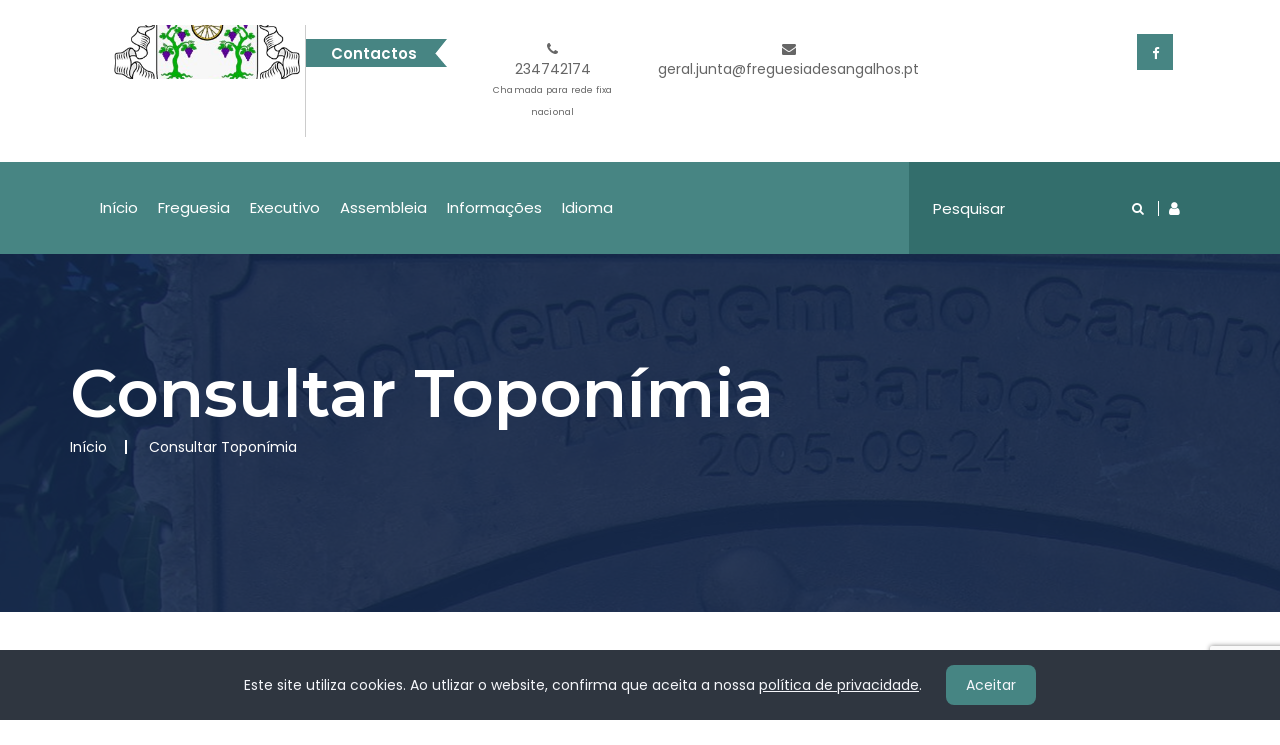

--- FILE ---
content_type: text/html; charset=UTF-8
request_url: https://www.freguesiadesangalhos.pt/gestoponimia
body_size: 9206
content:
<!DOCTYPE html>
<html lang="en">
<head>
    <meta charset="utf-8">
    <meta http-equiv="X-UA-Compatible" content="IE=edge">
    <meta name="viewport" content="width=device-width, initial-scale=1">

    <title>Consultar Toponímia | Freguesia de Sangalhos</title>

    <script src="https://ajax.googleapis.com/ajax/libs/jquery/3.5.1/jquery.min.js"></script>
    <meta name="csrf-token" content="BeNNJXU13RMme0aVxogEwHzqkfcC1B0RLQzmzveJ"/>
    <meta property="og:image" content= />

    <!-- Bootstrap core CSS -->
    <link href="/frontend/css/bootstrap.css" rel="stylesheet">
    <!-- Slick Slider CSS -->
    <link href="/frontend/css/slick-theme.css" rel="stylesheet"/>
    <!-- ICONS CSS -->
    <link href="/frontend/css/font-awesome.css" rel="stylesheet">
    <!-- ICONS CSS -->
    <link href="/frontend/css/animation.css" rel="stylesheet">
    <!-- Pretty Photo CSS -->
    <link href="/frontend/css/prettyPhoto.css" rel="stylesheet">

    <link href="/frontend/css/selectric.css" rel="stylesheet">

    <!-- Custom Main StyleSheet CSS -->
    <link href="/frontend/css/component.css" rel="stylesheet">
    <!-- Pretty Photo CSS -->
    <link href="/frontend/css/jquery.bxslider.css" rel="stylesheet">
    <!-- Pretty Photo CSS -->
    <link href="/frontend/css/style5.css" rel="stylesheet">
    <!-- Pretty Photo CSS -->
    <link href="/frontend/css/demo.css" rel="stylesheet">
    <!-- Pretty Photo CSS -->
    <link href="/frontend/css/fig-hover.css" rel="stylesheet">
    <!-- Typography CSS -->
    <link href="/frontend/css/typography.css" rel="stylesheet">
    <!-- Custom Main StyleSheet CSS -->
    <link href="/frontend/style.css" rel="stylesheet">
    <!-- Custom Main StyleSheet CSS -->
    <link href="/frontend/css/component.css" rel="stylesheet">
    <!-- Custom Main StyleSheet CSS -->
    <link href="/frontend/css/shotcode.css" rel="stylesheet">
    <!-- Custom Main StyleSheet CSS -->
    <link href="/frontend/css/svg-icon.css" rel="stylesheet">
    <!-- Color CSS -->
    <link href="/frontend/css/color.css" rel="stylesheet">
    <!-- Responsive CSS -->
    <link href="/frontend/css/responsive.css" rel="stylesheet">

    
    <link href="/frontend/fancybox-master/changed/jquery.fancybox.min.css" rel="stylesheet" type="text/css"/>


    <script src='https://www.google.com/recaptcha/api.js?render=6Lc4FmgdAAAAALvsugsJj71WCyA-Pj1EapYb_eKe'></script>

</head>

<body class="demo-5">

<!--WRAPPER START-->
<div class="wrapper">
    <header>
        <!--CITY TOP WRAP START-->
        <div class="city_top_wrap">
            <div class="container-fluid">
                <div class="city_top_logo">
                    <figure>
                        <h1>
                            <a href="/home"><img src="https://www.freguesiadesangalhos.pt/photos/shares/dados_freguesia/17343879240.png"
                                                 alt="Logo" style="height: 54px; object-fit: cover;"></a></h1>
                    </figure>
                </div>
                <div class="city_top_news">
                    <span>Contactos</span>
                    <div class="contacts">
                        <ul>
                                                        <li>
                                <a class="link_normal" href="tel:234742174">
                                    <i class="fa fa-phone"></i><br>
                                    234742174 <br>
                                    <p class="mini-info">Chamada para rede fixa nacional</p>
                                </a>
                            </li>
                                                                                                                <li>
                                <a class="link_normal" href="mailto:geral.junta@freguesiadesangalhos.pt">
                                    <i class="fa fa-envelope"></i><br>
                                    geral.junta@freguesiadesangalhos.pt
                                </a>
                            </li>
                                                     </ul>
                    </div>
                    
                </div>
                <div class="city_top_social">
                    <ul>
                                                    <li>
                                <a href="https://www.facebook.com/jfsangalhos" target="_blank"><i class="fa fa-facebook"></i></a>
                            </li>
                        
                        
                        
                        
                        
                        <li></li>
                    </ul>
                </div>

            </div>
        </div>
        <!--CITY TOP WRAP END-->

    <!--CITY TOP NAVIGATION START-->
        <div class="city_top_navigation">
            <div class="container-fluid">
                <div class="row">
                    <div class="col-md-9">
                        <div class="navigation">
                            <ul>
                                <li><a href="/home">Início</a></li>

                                <li><a href="#">Freguesia</a>
                                    <ul class="child">
                                        <li><a href="/ver_conteudo/7">História</a></li>
                                        <li><a href="/ver_conteudo/8">Heráldica</a></li>
                                        <li><a href="/ver_conteudo/4">Caracterização</a></li>
                                        <li><a href="/ver_conteudo/6">Associativismo</a></li>
                                        <li><a href="/ver_conteudo/27">Turismo</a></li>
									    <li><a href="/ver_conteudo/18">Lendas e Tradições</a></li>
                                        <li><a href="#">Multimédia</a>
                                            <ul class="child">
                                                <li><a href="/ver_multimedia/1">Galeria de fotos</a></li>
                                                <li><a href="/ver_videos">Vídeos</a></li>
                                            </ul>
                                        </li>
                                    </ul>
                                </li>

                                <li><a href="#">Executivo</a>
                                    <ul class="child">
                                        <li><a href="/ver_conteudo/13">Composição</a></li>
                                        <li><a href="/ver_conteudo/26">Serviços</a></li>
                                        <li><a href="/ver_conteudo/21">Competências</a></li>
                                        <li><a href="/ver_documento/2">Atas</a></li>
                                        <li><a href="/ver_documento/3">Editais</a></li>
                                        <li><a href="/ver_documento/4">Avisos</a></li>
                                        <li><a href="/ver_documento/6">Despachos</a></li>
                                        <li><a href="/ver_documento/14">Propostas e Deliberações</a></li>
										<li><a href="/ver_documento/8">Contas De Gerência</a></li>
                                    </ul>
                                </li>

                                <li><a href="#">Assembleia</a>
                                    <ul class="child">
                                        <li><a href="/ver_conteudo/2">Composição</a></li>
                                        <li><a href="/ver_conteudo/1">Competências</a></li>
                                        <li><a href="/ver_documento/13">Atas A.F</a></li>
                                        <li><a href="/ver_documento/15">Editais A.F</a></li>
                                        <li><a href="/ver_regaf">Regimento</a></li>
                                    </ul>
                                </li>

                                <li><a href="#">Informações</a>
                                    <ul class="child">

                                        <li><a href="/ver_contacto">Contactos</a></li>
                                        <li><a href="/ver_reportar_ocorrencia">Incidentes</a></li>
                                        <li><a href="/gestoponimia">Toponímia</a></li>
                                        <li><a href="/ver_balcao_virtual">Balcão Virtual</a></li>
                                        <li><a href="/ver_documento/5">Regulamentos</a></li>
                                        <li><a href="/ver_concurso">Concursos</a></li>
                                        <li><a href="/ver_documento/1">Informações Diversas</a></li>
										<li><a href="/ver_conteudo/12">Códigos postais</a></li>
                                        <li><a href="/ver_numeros_uteis">Números Úteis</a></li>
                                    </ul>
                                </li>

                                <li><a href="#">Idioma</a>
                                    <ul class="child">
                                        <li>
                                            <a id="lang_pt" class="lang_switch" data-val="pt" name="pt">Português</a>
                                        </li>
                                        <li>
                                            <a class="lang_switch" data-val="en" name="en">Inglês</a>
                                        </li>
                                        <li>
                                            <a class="lang_switch" data-val="es" name="es">Espanhol</a>
                                        </li>
                                        <li>
                                            <a class="lang_switch" data-val="fr" name="fr">Francês</a>
                                        </li>
                                    </ul>
                                </li>
                            </ul>
                        </div>


                        <!--DL Menu Start-->
                        <div id="kode-responsive-navigation" class="dl-menuwrapper">
                            <button class="dl-trigger" style="background-color: transparent;">Open Menu</button>
                            <ul class="dl-menu">
                                <li><a class="" href="/home">Início</a></li>

                                <li class="menu-item kode-parent-menu"><a href="#">Freguesia</a>
                                    <ul class="dl-submenu">
                                        <li><a href="/ver_conteudo/7">História</a></li>
                                        <li><a href="/ver_conteudo/8">Heráldica</a></li>
                                        <li><a href="/ver_conteudo/4">Caracterização</a></li>
                                        <li><a href="/ver_conteudo/6">Associativismo</a></li>
                                        <li><a href="/ver_conteudo/27">Turismo</a></li>
									    <li><a href="/ver_conteudo/18">Lendas e Tradições</a></li>
                                        <li><a href="#">Multimédia</a>
                                            <ul class="child">
                                                <li><a href="/ver_multimedia/1">Galeria de fotos</a></li>
                                                <li><a href="/ver_videos">Vídeos</a></li>
                                            </ul>
                                        </li>
                                    </ul>
                                </li>

                                <li class="menu-item kode-parent-menu"><a href="#">Executivo</a>
                                    <ul class="dl-submenu">
                                        <li><a href="/ver_conteudo/13">Composição</a></li>
                                        <li><a href="/ver_conteudo/26">Serviços</a></li>
                                        <li><a href="/ver_conteudo/21">Competências</a></li>
                                        <li><a href="/ver_documento/2">Atas</a></li>
                                        <li><a href="/ver_documento/3">Editais</a></li>
                                        <li><a href="/ver_documento/4">Avisos</a></li>
                                        <li><a href="/ver_documento/6">Despachos</a></li>
                                        <li><a href="/ver_documento/14">Propostas e Deliberações</a></li>
										<li><a href="/ver_documento/8">Contas De Gerência</a></li>
                                    </ul>
                                </li>

                                <li class="menu-item kode-parent-menu"><a href="#">Assembleia</a>
                                    <ul class="dl-submenu">
                                        <li><a href="/ver_conteudo/2">Composição</a></li>
                                        <li><a href="/ver_conteudo/1">Competências</a></li>
                                        <li><a href="/ver_documento/13">Atas A.F</a></li>
                                        <li><a href="/ver_documento/15">Editais A.F</a></li>
                                        <li><a href="/ver_regaf">Regimento</a></li>
                                    </ul>
                                </li>

                                <li class="menu-item kode-parent-menu"><a href="#">Informações</a>
                                    <ul class="dl-submenu">
                                        <li><a href="/ver_contacto">Contactos</a></li>
                                        <li><a href="/ver_reportar_ocorrencia">Incidentes</a></li>
                                        <li><a href="/gestoponimia">Toponímia</a></li>
                                        <li><a href="/ver_balcao_virtual">Balcão Virtual</a></li>
                                        <li><a href="/ver_documento/5">Regulamentos</a></li>
                                        <li><a href="/ver_concurso">Concursos</a></li>
                                        <li><a href="/ver_documento/1">Informações Diversas</a></li>
										<li><a href="/ver_conteudo/12">Códigos postais</a></li>
                                        <li><a href="/ver_numeros_uteis">Números Úteis</a></li>
                                    </ul>
                                </li>

                                <li><a href="#">Idioma</a>
                                    <ul class="dl-submenu">
                                        <li class="lang_switch" data-val="pt" value="pt">
                                            <a id="lang_pt" class="lang_switch" data-val="pt" name="pt">Português</a>
                                        </li>
                                        <li class="lang_switch" data-val="en" value="en">
                                            <a class="lang_switch" data-val="en" name="en">Inglês</a></li>
                                        <li class="lang_switch" data-val="es" value="es">
                                            <a class="lang_switch" data-val="es" name="es">Espanhol</a></li>
                                        <li class="lang_switch" data-val="fr" value="fr">
                                            <a class="lang_switch" data-val="fr" name="fr">Francês</a></li>
                                    </ul>
                                </li>
                            </ul>
                        </div>
                        <!--DL Menu END-->
                    </div>
                    <div class="col-md-3">
                        <div class="city_top_form">
                            <div class="city_top_search">
                                <form method="GET" action="https://www.freguesiadesangalhos.pt/search" class="search-form">
                                    <input type="text" placeholder="Pesquisar" name="query">
                                    <button type="submit"><i class="fa fa-search"></i></button>
                                </form>
                            </div>
                            <a class="top_user visible-xs" href="/ver_contacto"><i class="fa fa-envelope"></i></a>
                            <a class="top_user hidden-xs" href="/welcome" target="_blank"><i class="fa fa-user"></i></a>
                        </div>
                    </div>
                </div>
            </div>
        </div>
        <!--CITY TOP NAVIGATION END-->
    </header>


        
    <!-- SAB BANNER START-->
    <div class="sab_banner overlay">
        <div class="container">
            <div class="sab_banner_text">
                <h2>Consultar Toponímia</h2>
                <ul class="breadcrumb">
                    <li class="breadcrumb-item"><a href="/home">Início</a></li>
                    <li class="breadcrumb-item active">Consultar Toponímia</li>
                </ul>
            </div>
        </div>
    </div>
    <!-- SAB BANNER END-->



    <div class="container">
        <div class="city_health2_row" style="margin-top: 50px;">
            <div class="city_health2_text">
                <div class="section_heading">
                    <span>A Sua Freguesia</span>
                    <h3>Consultar Toponímia</h3>
                </div>

                <div class="row">
                    <div class="col-sm-12">
                        <table id="employee_data" class="table table-striped table-bordered" style="width:100%">
                            <thead>
                            <tr>
                                <th>Nº Porta</th>
                                <th>Rua</th>
                                <th>Localidade</th>
                                <th>Código Postal</th>
                                <th>Latitude</th>
                                <th>Longitude</th>
                            </tr>
                            </thead>
                            <tbody>
                                                        </tbody>
                        </table>

                    </div>
                </div>
            </div>
        </div>
    </div>



    <div class="container">
        <div class="" style="margin-top: 15px;">
            <div class="city_health2_text">
                <div class="section_heading">
                    <span>Onde Estamos</span>
                    <h3>Mapa</h3>
                </div>

                <div class="row">
                    <div class="col-sm-12">
                        <iframe src="https://www.google.com/maps/embed?pb=!1m18!1m12!1m3!1d758.6272667084211!2d-8.475614358838978!3d40.4861247394571!2m3!1f0!2f0!3f0!3m2!1i1024!2i768!4f13.1!3m3!1m2!1s0xd23a801b4041989%3A0xb5e58de9c1dd4b2a!2sJunta%20de%20Freguesia%20de%20Sangalhos!5e0!3m2!1spt-PT!2spt!4v1610304013448!5m2!1spt-PT!2spt" width="100%" height="450" frameborder="0"
                                style="border:0;" allowfullscreen="" aria-hidden="false" tabindex="0"></iframe>
                    </div>
                </div>
            </div>
        </div>
    </div>





    <div class="js-cookie-consent cookie-consent">
    <span class="cookie-consent__message">
        Este site utiliza cookies. Ao utlizar o website, confirma que aceita a nossa <a href="/ver_conteudo/28" target="_blank"> política de privacidade</a>.
    </span>

    <button class="js-cookie-consent-agree cookie-consent__agree">
        Aceitar
    </button>
</div>

    <script>

        window.laravelCookieConsent = (function () {

            const COOKIE_VALUE = 1;
            const COOKIE_DOMAIN = 'www.freguesiadesangalhos.pt';

            function consentWithCookies() {
                setCookie('laravel_cookie_consent', COOKIE_VALUE, 7300);
                hideCookieDialog();
            }

            function cookieExists(name) {
                return (document.cookie.split('; ').indexOf(name + '=' + COOKIE_VALUE) !== -1);
            }

            function hideCookieDialog() {
                const dialogs = document.getElementsByClassName('js-cookie-consent');

                for (let i = 0; i < dialogs.length; ++i) {
                    dialogs[i].style.display = 'none';
                }
            }

            function setCookie(name, value, expirationInDays) {
                const date = new Date();
                date.setTime(date.getTime() + (expirationInDays * 24 * 60 * 60 * 1000));
                document.cookie = name + '=' + value
                    + ';expires=' + date.toUTCString()
                    + ';domain=' + COOKIE_DOMAIN
                    + ';path=/'
                    + ';samesite=lax';
            }

            if (cookieExists('laravel_cookie_consent')) {
                hideCookieDialog();
            }

            const buttons = document.getElementsByClassName('js-cookie-consent-agree');

            for (let i = 0; i < buttons.length; ++i) {
                buttons[i].addEventListener('click', consentWithCookies);
            }

            return {
                consentWithCookies: consentWithCookies,
                hideCookieDialog: hideCookieDialog
            };
        })();
    </script>



            <div class="city_award_wrap" style="margin-bottom: 50px; margin-top: 30px;">
            <div class="container">
                <div class="row">
                    <div class="col-md-4 col-sm-4">
                        <div class="city_award_list">
                            <span><i class="fa  icon-politician"></i></span>
                            <div class="city_award_text">
                                <h3 class="">4068</h3>
                                <h3>Habitantes</h3>
                            </div>
                        </div>
                    </div>
                    <div class="col-md-4 col-sm-4">
                        <div class="city_award_list">
                            <span><i class="fa icon-cube"></i></span>
                            <div class="city_award_text">
                                <h3 class="">16.9</h3>
                                <h3>Área/km<sup>2</sup></h3>
                            </div>
                        </div>
                    </div>
                    <div class="col-md-4 col-sm-4">
                        <div class="city_award_list">
                            <span><i class="fa icon-demographics"></i></span>
                            <div class="city_award_text">
                                <h3 class="">240.7</h3>
                                <h3>Habitantes/km<sup>2</sup></h3>
                            </div>
                        </div>
                    </div>
                </div>
            </div>
        </div>




<!--CITY REQUEST WRAP START-->
    <div class="city_requset_wrap" style="margin-top: 30px;">
        <div class="container">
            <div class="heding_full">
                <div class="section_heading">
                    <span>Informações úteis</span>
                    <h2>Utilidades Públicas</h2>
                </div>
            </div>
            <div class="row">
                <div class="col-md-6 col-sm-6">
                    <div class="city_request_list">
                        <a href="https://ddn.dgrdn.gov.pt/" target="_blank">
                            <div class="city_request_row">
                                <span><i class="fa icon-question"></i></span>
                                <div class="city_request_text">
                                    <span>Balcão Único da Defesa</span>
                                    <h4>Dia da Defesa Nacional</h4>
                                </div>
                            </div>
                            <div class="city_request_link">
                                <p>Editais de Convocação</p>
                            </div>
                        </a>
                    </div>
                </div>
                <div class="col-md-6 col-sm-6">
                    <div class="city_request_list">
                        <a href="https://www.e-redes.pt/pt-pt/podemos-ajudar/avaria-iluminacao-publica" target="_blank">
                            <div class="city_request_row">
                                <span><i class="fa icon-shout"></i></span>
                                <div class="city_request_text">
                                    <span>Reportar anomalias ou avarias</span>
                                    <h4>Iluminação Pública</h4>
                                </div>
                            </div>
                            <div class="city_request_link">
                                <p>EDP distribuição</p>
                            </div>
                        </a>
                    </div>
                </div>
            </div>
            <div class="row" style="margin-top: 20px;">
                <div class="col-md-6 col-sm-6">
                    <div class="city_request_list" style="height: 191px;">
                        <a href="https://fogos.icnf.pt/InfoQueimasQueimadas/" target="_blank">
                            <div class="city_request_row">
                                <span><i class="fa icon-question"></i></span>
                                <div class="city_request_text">
                                    <span>Como realizar queimas de amontoados?</span>
                                    <h4>Queimas e Queimadas</h4>
                                </div>
                            </div>
                            <div class="city_request_link">
                                <p>Instale a nova app queima segura</p>
                            </div>
                        </a>
                    </div>
                </div>
                <div class="col-md-6 col-sm-6">
                    <div class="city_request_list">
                        <a href="https://www.recenseamento.mai.gov.pt/" target="_blank">
                            <div class="city_request_row">
                                <span><i class="fa icon-shout"></i></span>
                                <div class="city_request_text">
                                    <span>Saiba a freguesia ou distrito a que pertence</span>
                                    <h4>Consulta dos cadernos eleitorais</h4>
                                </div>
                            </div>
                            <div class="city_request_link">
                                <p>Ministério da administração interna</p>
                            </div>
                        </a>
                    </div>
                </div>
            </div>
        </div>
    </div>
    <!--CITY REQUEST WRAP END-->


    <footer>
        <div class="widget_wrap overlay">
            <div class="container">
                <div class="row">
                    <div class="col-md-3 col-sm-6">
                        <div class="widget_list">
                            <h4 class="widget_title">Contacte A Instituição</h4>
                            <div class="widget_text">
                                <ul>
                                    <li><a href="#">Freguesia de Sangalhos</a></li>
                                    <li>
                                        <i class="fa fa-home" style="color: #fff; margin-right: 5px;"></i><a href="#">Avenida Dr. Seabra Dinis, nº474 3780-111 Sangalhos</a>
                                    </li>
                                    <li>
                                        <i class="fa fa-phone" style="color: #fff; margin-right: 5px;"></i><a href="telf:234742174">234742174</a>
                                        <p class="mini-info">Chamada para rede fixa nacional</p>
                                    </li>
                                    <li>
                                        <i class="fa fa-mobile" style="color: #fff; margin-right: 5px;"></i><a href="telm:"></a>
                                        <p class="mini-info">Chamada para rede móvel nacional</p>
                                    </li>
                                    <li>
                                        <i class="fa fa-envelope" style="color: #fff; margin-right: 5px;"></i><a href="mailto:geral.junta@freguesiadesangalhos.pt">geral.junta@freguesiadesangalhos.pt</a>
                                    </li>
                                </ul>
                            </div>
                        </div>
                    </div>
                    <div class="col-md-9">
                        <div class="row">
                            <div class="col-md-4 col-sm-6">
                                <div class="widget_list">
                                    <h4 class="widget_title">A Freguesia</h4>
                                    <div class="widget_service">
                                        <ul>
                                            <li><a href="https://www.freguesiadesangalhos.pt/ver_conteudo/7">Resenha Histórica</a></li>
                                            <li><a href="https://www.freguesiadesangalhos.pt/ver_conteudo/8">Simbolos heráldicos</a></li>
                                            <li><a href="https://www.freguesiadesangalhos.pt/ver_conteudo/6">Associativismo</a></li>
                                            <li><a href="https://www.freguesiadesangalhos.pt/ver_conteudo/4">Caraterização</a></li>
                                        </ul>
                                    </div>
                                </div>
                            </div>
                            <div class="col-md-4 col-sm-6">
                                <div class="widget_list">
                                    <h4 class="widget_title">A Autarquia</h4>
                                    <div class="widget_service">
                                        <ul>
                                            <li><a href="https://www.freguesiadesangalhos.pt/ver_conteudo/13">Composição do executivo</a></li>
                                            <li><a href="https://www.freguesiadesangalhos.pt/ver_conteudo/2">Composição da assembleia</a></li>
                                            <li><a href="https://www.freguesiadesangalhos.pt/ver_documento/5">Regulamentos</a></li>
                                            <li><a href="https://www.freguesiadesangalhos.pt/ver_documento/8">Contas de gerência</a></li>
                                        </ul>
                                    </div>
                                </div>
                            </div>
                            <div class="col-md-4 col-sm-6">
                                <div class="widget_list">
                                    <h4 class="widget_title">Número de Visitas</h4>
                                    <div class="widget_text">
                                        <ul>
                                            <li><a href="#">Total de Vistas: 58360</a></li>
                                        </ul>
                                    </div>
                                </div>
                                <div class="widget_list" style="margin-top: 20px;">
                                    <h4 class="widget_title">Admin</h4>
                                    <div class="widget_service">
                                        <ul>
                                            <li><a href="/welcome" target="_blank">Administração</a></li>
                                            <li><a href="https://freguesiadesangalhos.pt:2096" target="_blank">Webmail</a>
                                            </li>
                                        </ul>
                                    </div>
                                </div>
                            </div>
                        </div>
                    </div>

                    <div class="col-sm-12" style="margin-top: 30px;">
                        <div class="row">
                            <div class="col-md-3 col-sm-6">
                                <a href="https://www.cm-anadia.pt" target="_blank">
                                    <div class="widget_list">
                                        <div class="widget_service">
                                            <img src="/frontend/images/cmc.png" alt="CMC">
                                        </div>
                                    </div>
                                </a>
                            </div>
                            <div class="col-md-3 col-sm-6">
                                <div class="widget_list">
                                    <div class="widget_service" style="width: auto;">
<div id="cont_0885b863143265c55fad80a16e70aabc"><script type="text/javascript" async src="https://www.tempo.pt/wid_loader/0885b863143265c55fad80a16e70aabc"></script></div>
                                    </div>
                                </div>
                            </div>
                            <div class="col-md-3 col-sm-6">
                                <a href="https://www.bep.gov.pt" target="_blank">
                                    <div class="widget_list">
                                        <div class="widget_service">
                                            <img src="/frontend/images/bep.png" alt="BEP">
                                        </div>
                                    </div>
                                </a>
                            </div>
                            <div class="col-md-3 col-sm-6">
                                <a href="https://www.livroreclamacoes.pt" target="_blank">
                                    <div class="widget_list">
                                        <div class="widget_service">
                                            <img src="/frontend/images/livrorec.png" alt="Livro Reclamações">
                                        </div>
                                    </div>
                                </a>
                            </div>
                        </div>
                    </div>

                    <div class="widget_copyright">
                        <div class="col-md-3 col-sm-6">
                            <div class="widget_logo">
                                <a href="https://www.freguesiadigital.pt" target="_blank"><img src="/frontend/images/fregdigi.png"
                                                                                               style="height: 120px; object-fit: cover;" alt=""></a>
                            </div>
                        </div>
                        <div class="col-md-6">
                            <div class="copyright_text">
                                <p><span>Freguesia de Sangalhos</span></p>
                                <p><span>Copyright © 2025</span></p>
                            </div>
                        </div>
                        <div class="col-md-3 col-sm-6">
                            <div class="city_top_social">
                                <ul>
                                                                            <li>
                                            <a href="https://www.facebook.com/jfsangalhos" target="_blank">
                                                <i class="fa fa-facebook"></i>
                                            </a>
                                        </li>
                                    
                                    
                                    
                                    
                                                                    </ul>
                            </div>
                        </div>
                    </div>
                </div>
            </div>
        </div>
        <a id="button_to_top"></a>
    </footer>
</div>
<!--WRAPPER END-->
<!--Jquery Library-->
<script src="/frontend/js/jquery.js"></script>
<!--Bootstrap core JavaScript-->
<script src="/frontend/js/bootstrap.js"></script>
<!--Slick Slider JavaScript-->
<script src="/frontend/js/slick.min.js"></script>
<!--Pretty Photo JavaScript-->
<script src="/frontend/js/jquery.prettyPhoto.js"></script>
<!--Pretty Photo JavaScript-->
<script src="/frontend/js/jquery.bxslider.min.js"></script>

<!--Image Filterable JavaScript-->
<script src="/frontend/js/jquery-filterable.js"></script>
<!--Pretty Photo JavaScript-->
<script src="/frontend/js/index.js"></script>
<!--Pretty Photo JavaScript-->
<script src="/frontend/js/modernizr.custom.js"></script>
<!--Pretty Photo JavaScript-->
<script src="/frontend/js/jquery.dlmenu.js"></script>
<!--Pretty Photo JavaScript-->
<script src="/frontend/js/downCount.js"></script>
<!--Counter up JavaScript-->
<script src="/frontend/js/waypoints.js"></script>
<!--Pretty Photo JavaScript-->
<script src="/frontend/js/waypoints-sticky.js"></script>

<script src="/frontend/fancybox-master/changed/jquery.fancybox.min.js"></script>

<!--Custom JavaScript-->
<script src="/frontend/js/custom.js"></script>
<script>document.documentElement.className = 'js';</script>


<script src="https://code.jquery.com/jquery-1.11.1.min.js"></script>
<link rel="stylesheet" href="https://code.jquery.com/ui/1.11.1/themes/smoothness/jquery-ui.css"/>
<script src="https://maxcdn.bootstrapcdn.com/bootstrap/3.3.7/js/bootstrap.min.js" integrity="sha384-Tc5IQib027qvyjSMfHjOMaLkfuWVxZxUPnCJA7l2mCWNIpG9mGCD8wGNIcPD7Txa" crossorigin="anonymous"></script>


<script type="text/javascript">
    var btn = $('#button_to_top');

    $(window).scroll(function () {
        if ($(window).scrollTop() > 300) {
            btn.addClass('show');
        } else {
            btn.removeClass('show');
        }
    });

    btn.on('click', function (e) {
        e.preventDefault();
        $('html, body').animate({scrollTop: 0}, '300');
    });
</script>


    <div id="google_translate_element"></div>
    <script type="text/javascript" src="//translate.google.com/translate_a/element.js?cb=googleTranslateElementInit"></script>
    <style>

        /* ----------------------------------------------------------------------
        google translator
        -------------------------------------------------------------------------*/

        .goog-te-banner-frame.skiptranslate {
            display: none !important;
        }

        .skiptranslate {
            display: none !important;
        }

        #goog-gt-tt, .goog-te-balloon-frame {
            display: none !important;
        }

        .goog-text-highlight {
            background: none !important;
            box-shadow: none !important;
        }

        .goog-tooltip {
            display: none !important;
        }

        .goog-tooltip:hover {
            display: none !important;
        }

        .goog-text-highlight {
            background: none !important;
            border: none !important;
            box-shadow: none !important;
        }

        font[class^="VIpgJd"] {
            background: none !important;
            border: none !important;
            box-shadow: none !important;
        }

        .VIpgJd-ZVi9od-aZ2wEe-wOHMyf-ti6hGc {
            display: none !important;
        }
    </style>
    <script type="text/javascript">
        $(document).ready(function () {

            function fireEvent(element, event) {
                if (document.createEventObject) {
                    var evt = document.createEventObject();
                    return element.fireEvent('on' + event, evt)
                } else {
                    var evt = document.createEvent("HTMLEvents");
                    evt.initEvent(event, true, true);
                    return !element.dispatchEvent(evt);
                }
            }

            $("#google_translate_element").hide();

            $('.lang_switch').click(function () {

                let lang_para_mudar = $(this).data('val');

                if (lang_para_mudar == 'pt') {
                    $("body").css("top", "0px");
                   dismissGoogleTranslate();
                } else {
                    let jObj = $('.goog-te-combo');
                    let db = jObj.get(0);
                    jObj.val(lang_para_mudar);
                    fireEvent(db, 'change');

                    $("body").css("top", "40px");
                }
            });

            googleTranslateElementInit = () => {
                new google.translate.TranslateElement({pageLanguage: 'pt'}, 'google_translate_element');
            }

            dismissGoogleTranslate = () => {
                // find `iframe` element with GoogleTranslate select and buttons
                var iframe = document.getElementsByClassName('goog-te-banner-frame')[0]
                          || document.getElementById(':1.container');
                if (!iframe) return;

                // search all buttons from the retrieved iframe
                var innerDoc = iframe.contentDocument || iframe.contentWindow.document;
                var restore_el = innerDoc.getElementsByTagName("button");

                // fire `click` event on the `restore` button, that `Shows the origin`
                for (var i = 0; i < restore_el.length; i++) {
                    if (restore_el[i].id.indexOf("restore") >= 0) {
                        restore_el[i].click();
                        return;
                    }
                }
            }

        });
    </script>
    

<style>
    .wa-icon {
        position: fixed;
        z-index: 999999999;
        /*right: 25px;*/
        /*bottom: 95px;*/
        left: 15px;
        bottom: 160px;
        height: 60px;
        width: 60px;
        -webkit-transition: right .3s ease;
        -moz-transition: right .3s ease;
        transition: right .3s ease;
        background-color: #25D366;
        color: white;
        border-radius: 100%;
    }

    .wa-icon > a {
        color: white;
    }
</style>
<!-- <a href="https://api.whatsapp.com/send?phone=" target="_blank" class="wwbutton" style="display:block;">
    <div class="wa-icon">
        <i class="fa fa-whatsapp" style="padding: 10px;font-size:40px;margin-left:3px;"></i>
    </div>
</a> -->

<!-- Load Facebook SDK for JavaScript -->
<!-- <div id="fb-root"></div>
<script>
    window.fbAsyncInit = function () {
        FB.init({
            xfbml: true,
            version: 'v9.0'
        });
    };

    (function (d, s, id) {
        var js, fjs = d.getElementsByTagName(s)[0];
        if (d.getElementById(id)) return;
        js = d.createElement(s);
        js.id = id;
        js.src = 'https://connect.facebook.net/pt_PT/sdk/xfbml.customerchat.js';
        fjs.parentNode.insertBefore(js, fjs);
    }(document, 'script', 'facebook-jssdk'));</script> -->

<!-- Your Chat Plugin code -->
<!-- <div class="fb-customerchat"
     attribution=setup_tool
     page_id="805413446190752"
     theme_color="#0A7CFF"
     logged_in_greeting="Olá! Tens dúvidas? Entra em contato connosco!"
     logged_out_greeting="Olá! Tens dúvidas? Entra em contato connosco!">
</div> -->

<script>(function (d) {
        var s = d.createElement("script");
        s.setAttribute("data-account", "rIyQJT9vCw");
        s.setAttribute("src", "https://cdn.userway.org/widget.js");
        (d.body || d.head).appendChild(s);
    })(document)</script>
<noscript>Please ensure Javascript is enabled for purposes of <a href="https://userway.org">website
        accessibility</a></noscript>

    <script src="https://code.jquery.com/jquery-3.5.1.js"></script>
    <script src="https://cdn.datatables.net/1.10.24/js/jquery.dataTables.min.js"></script>
    <script src="https://cdn.datatables.net/1.10.24/js/dataTables.bootstrap4.min.js"></script>
    <script>
        $(document).ready(function () {

            $('#employee_data').DataTable({
                responsive: {
                    breakpoints: [
                        {name: 'bigdesktop', width: Infinity},
                        {name: 'meddesktop', width: 1480},
                        {name: 'smalldesktop', width: 1280},
                        {name: 'medium', width: 1188},
                        {name: 'tabletl', width: 1024},
                        {name: 'btwtabllandp', width: 848},
                        {name: 'tabletp', width: 768},
                        {name: 'mobilel', width: 480},
                        {name: 'mobilep', width: 320}
                    ]
                },
                "language": {
                    "emptyTable": "Não foi encontrado nenhum registo",
                    "loadingRecords": "A carregar...",
                    "processing": "A processar...",
                    "lengthMenu": "Mostrar _MENU_ registos",
                    "zeroRecords": "Não foram encontrados resultados",
                    "search": "Procurar:",
                    "paginate": {
                        "first": "Primeiro",
                        "previous": "Anterior",
                        "next": "Seguinte",
                        "last": "Último"
                    },
                    "aria": {
                        "sortAscending": ": Ordenar colunas de forma ascendente",
                        "sortDescending": ": Ordenar colunas de forma descendente"
                    },
                    "autoFill": {
                        "cancel": "cancelar",
                        "fill": "preencher",
                        "fillHorizontal": "preencher células na horizontal",
                        "fillVertical": "preencher células na vertical",
                        "info": "Exemplo de Auto Preenchimento"
                    },
                    "buttons": {
                        "collection": "Coleção",
                        "colvis": "Visibilidade de colunas",
                        "colvisRestore": "Restaurar visibilidade",
                        "copy": "Copiar",
                        "copyKeys": "Pressiona CTRL ou u2318 + C para copiar a informação para a área de transferência. Para cancelar, clica neste mensagem ou pressiona ESC.",
                        "copySuccess": {
                            "1": "Uma linha copiada para a área de transferência",
                            "_": "%ds linhas copiadas para a área de transferência"
                        },
                        "copyTitle": "Copiar para a área de transferência",
                        "csv": "CSV",
                        "excel": "Excel",
                        "pageLength": {
                            "-1": "Mostrar todas as linhas",
                            "1": "Mostrar 1 linha",
                            "_": "Mostrar %d linhas"
                        },
                        "pdf": "PDF",
                        "print": "Imprimir"
                    },
                    "decimal": ",",
                    "infoFiltered": "(filtrado num total de _MAX_ registos)",
                    "infoThousands": ".",
                    "searchBuilder": {
                        "add": "Adicionar condição",
                        "button": {
                            "0": "Construtor de pesquisa",
                            "_": "Construtor de pesquisa (%d)"
                        },
                        "clearAll": "Limpar tudo",
                        "condition": "Condição",
                        "conditions": {
                            "date": {
                                "after": "Depois",
                                "before": "Antes",
                                "between": "Entre",
                                "empty": "Vazio",
                                "equals": "Igual",
                                "not": "Diferente",
                                "notBetween": "Não está entre",
                                "notEmpty": "Não está vazio"
                            },
                            "number": {
                                "between": "Entre",
                                "empty": "Vazio",
                                "equals": "Igual",
                                "gt": "Maior que",
                                "gte": "Maior ou igual a",
                                "lt": "Menor que",
                                "lte": "Menor ou igual a",
                                "not": "Diferente",
                                "notBetween": "Não está entre",
                                "notEmpty": "Não está vazio"
                            },
                            "string": {
                                "contains": "Contém",
                                "empty": "Vazio",
                                "endsWith": "Termina em",
                                "equals": "Igual",
                                "not": "Diferente",
                                "notEmpty": "Não está vazio",
                                "startsWith": "Começa em"
                            },
                            "array": {
                                "equals": "Igual",
                                "empty": "Vazio",
                                "contains": "Contém",
                                "not": "Diferente",
                                "notEmpty": "Não está vazio",
                                "without": "Não contém"
                            }
                        },
                        "data": "Dados",
                        "deleteTitle": "Excluir condição de filtragem",
                        "logicAnd": "E",
                        "logicOr": "Ou",
                        "title": {
                            "0": "Construtor de pesquisa",
                            "_": "Construtor de pesquisa (%d)"
                        },
                        "value": "Valor"
                    },
                    "searchPanes": {
                        "clearMessage": "Limpar tudo",
                        "collapse": {
                            "0": "Painéis de pesquisa",
                            "_": "Painéis de pesquisa (%d)"
                        },
                        "count": "{total}",
                        "countFiltered": "{shown} ({total})",
                        "emptyPanes": "Sem painéis de pesquisa",
                        "loadMessage": "A carregar painéis de pesquisa",
                        "title": "Filtros ativos"
                    },
                    "select": {
                        "1": "%d linha seleccionada",
                        "_": "%d linhas seleccionadas",
                        "cells": {
                            "1": "1 célula seleccionada",
                            "_": "%d células seleccionadas"
                        },
                        "columns": {
                            "1": "1 coluna seleccionada",
                            "_": "%d colunas seleccionadas"
                        }
                    },
                    "thousands": ".",
                    "editor": {
                        "close": "Fechar",
                        "create": {
                            "button": "Novo",
                            "title": "Criar novo registro",
                            "submit": "Criar"
                        },
                        "edit": {
                            "button": "Editar",
                            "title": "Editar registro",
                            "submit": "Atualizar"
                        },
                        "remove": {
                            "button": "Remover",
                            "title": "Remover",
                            "submit": "Remover"
                        },
                        "error": {
                            "system": "Um erro no sistema ocorreu"
                        },
                        "multi": {
                            "title": "Multiplos valores",
                            "info": "Os itens selecionados contêm valores diferentes para esta entrada. Para editar e definir todos os itens para esta entrada com o mesmo valor, clique ou toque aqui, caso contrário, eles manterão seus valores individuais.",
                            "restore": "Desfazer alterações"
                        }
                    },
                    "info": "A mostrar registos _START_ a _END_ num total de _TOTAL_",
                    "infoEmpty": "Mostrando 0 os registos num total de 0"
                }
            });

        });
    </script>

</body>
</html>


--- FILE ---
content_type: text/html; charset=utf-8
request_url: https://www.google.com/recaptcha/api2/anchor?ar=1&k=6Lc4FmgdAAAAALvsugsJj71WCyA-Pj1EapYb_eKe&co=aHR0cHM6Ly93d3cuZnJlZ3Vlc2lhZGVzYW5nYWxob3MucHQ6NDQz&hl=en&v=TkacYOdEJbdB_JjX802TMer9&size=invisible&anchor-ms=20000&execute-ms=15000&cb=81zjwypbzkci
body_size: 45407
content:
<!DOCTYPE HTML><html dir="ltr" lang="en"><head><meta http-equiv="Content-Type" content="text/html; charset=UTF-8">
<meta http-equiv="X-UA-Compatible" content="IE=edge">
<title>reCAPTCHA</title>
<style type="text/css">
/* cyrillic-ext */
@font-face {
  font-family: 'Roboto';
  font-style: normal;
  font-weight: 400;
  src: url(//fonts.gstatic.com/s/roboto/v18/KFOmCnqEu92Fr1Mu72xKKTU1Kvnz.woff2) format('woff2');
  unicode-range: U+0460-052F, U+1C80-1C8A, U+20B4, U+2DE0-2DFF, U+A640-A69F, U+FE2E-FE2F;
}
/* cyrillic */
@font-face {
  font-family: 'Roboto';
  font-style: normal;
  font-weight: 400;
  src: url(//fonts.gstatic.com/s/roboto/v18/KFOmCnqEu92Fr1Mu5mxKKTU1Kvnz.woff2) format('woff2');
  unicode-range: U+0301, U+0400-045F, U+0490-0491, U+04B0-04B1, U+2116;
}
/* greek-ext */
@font-face {
  font-family: 'Roboto';
  font-style: normal;
  font-weight: 400;
  src: url(//fonts.gstatic.com/s/roboto/v18/KFOmCnqEu92Fr1Mu7mxKKTU1Kvnz.woff2) format('woff2');
  unicode-range: U+1F00-1FFF;
}
/* greek */
@font-face {
  font-family: 'Roboto';
  font-style: normal;
  font-weight: 400;
  src: url(//fonts.gstatic.com/s/roboto/v18/KFOmCnqEu92Fr1Mu4WxKKTU1Kvnz.woff2) format('woff2');
  unicode-range: U+0370-0377, U+037A-037F, U+0384-038A, U+038C, U+038E-03A1, U+03A3-03FF;
}
/* vietnamese */
@font-face {
  font-family: 'Roboto';
  font-style: normal;
  font-weight: 400;
  src: url(//fonts.gstatic.com/s/roboto/v18/KFOmCnqEu92Fr1Mu7WxKKTU1Kvnz.woff2) format('woff2');
  unicode-range: U+0102-0103, U+0110-0111, U+0128-0129, U+0168-0169, U+01A0-01A1, U+01AF-01B0, U+0300-0301, U+0303-0304, U+0308-0309, U+0323, U+0329, U+1EA0-1EF9, U+20AB;
}
/* latin-ext */
@font-face {
  font-family: 'Roboto';
  font-style: normal;
  font-weight: 400;
  src: url(//fonts.gstatic.com/s/roboto/v18/KFOmCnqEu92Fr1Mu7GxKKTU1Kvnz.woff2) format('woff2');
  unicode-range: U+0100-02BA, U+02BD-02C5, U+02C7-02CC, U+02CE-02D7, U+02DD-02FF, U+0304, U+0308, U+0329, U+1D00-1DBF, U+1E00-1E9F, U+1EF2-1EFF, U+2020, U+20A0-20AB, U+20AD-20C0, U+2113, U+2C60-2C7F, U+A720-A7FF;
}
/* latin */
@font-face {
  font-family: 'Roboto';
  font-style: normal;
  font-weight: 400;
  src: url(//fonts.gstatic.com/s/roboto/v18/KFOmCnqEu92Fr1Mu4mxKKTU1Kg.woff2) format('woff2');
  unicode-range: U+0000-00FF, U+0131, U+0152-0153, U+02BB-02BC, U+02C6, U+02DA, U+02DC, U+0304, U+0308, U+0329, U+2000-206F, U+20AC, U+2122, U+2191, U+2193, U+2212, U+2215, U+FEFF, U+FFFD;
}
/* cyrillic-ext */
@font-face {
  font-family: 'Roboto';
  font-style: normal;
  font-weight: 500;
  src: url(//fonts.gstatic.com/s/roboto/v18/KFOlCnqEu92Fr1MmEU9fCRc4AMP6lbBP.woff2) format('woff2');
  unicode-range: U+0460-052F, U+1C80-1C8A, U+20B4, U+2DE0-2DFF, U+A640-A69F, U+FE2E-FE2F;
}
/* cyrillic */
@font-face {
  font-family: 'Roboto';
  font-style: normal;
  font-weight: 500;
  src: url(//fonts.gstatic.com/s/roboto/v18/KFOlCnqEu92Fr1MmEU9fABc4AMP6lbBP.woff2) format('woff2');
  unicode-range: U+0301, U+0400-045F, U+0490-0491, U+04B0-04B1, U+2116;
}
/* greek-ext */
@font-face {
  font-family: 'Roboto';
  font-style: normal;
  font-weight: 500;
  src: url(//fonts.gstatic.com/s/roboto/v18/KFOlCnqEu92Fr1MmEU9fCBc4AMP6lbBP.woff2) format('woff2');
  unicode-range: U+1F00-1FFF;
}
/* greek */
@font-face {
  font-family: 'Roboto';
  font-style: normal;
  font-weight: 500;
  src: url(//fonts.gstatic.com/s/roboto/v18/KFOlCnqEu92Fr1MmEU9fBxc4AMP6lbBP.woff2) format('woff2');
  unicode-range: U+0370-0377, U+037A-037F, U+0384-038A, U+038C, U+038E-03A1, U+03A3-03FF;
}
/* vietnamese */
@font-face {
  font-family: 'Roboto';
  font-style: normal;
  font-weight: 500;
  src: url(//fonts.gstatic.com/s/roboto/v18/KFOlCnqEu92Fr1MmEU9fCxc4AMP6lbBP.woff2) format('woff2');
  unicode-range: U+0102-0103, U+0110-0111, U+0128-0129, U+0168-0169, U+01A0-01A1, U+01AF-01B0, U+0300-0301, U+0303-0304, U+0308-0309, U+0323, U+0329, U+1EA0-1EF9, U+20AB;
}
/* latin-ext */
@font-face {
  font-family: 'Roboto';
  font-style: normal;
  font-weight: 500;
  src: url(//fonts.gstatic.com/s/roboto/v18/KFOlCnqEu92Fr1MmEU9fChc4AMP6lbBP.woff2) format('woff2');
  unicode-range: U+0100-02BA, U+02BD-02C5, U+02C7-02CC, U+02CE-02D7, U+02DD-02FF, U+0304, U+0308, U+0329, U+1D00-1DBF, U+1E00-1E9F, U+1EF2-1EFF, U+2020, U+20A0-20AB, U+20AD-20C0, U+2113, U+2C60-2C7F, U+A720-A7FF;
}
/* latin */
@font-face {
  font-family: 'Roboto';
  font-style: normal;
  font-weight: 500;
  src: url(//fonts.gstatic.com/s/roboto/v18/KFOlCnqEu92Fr1MmEU9fBBc4AMP6lQ.woff2) format('woff2');
  unicode-range: U+0000-00FF, U+0131, U+0152-0153, U+02BB-02BC, U+02C6, U+02DA, U+02DC, U+0304, U+0308, U+0329, U+2000-206F, U+20AC, U+2122, U+2191, U+2193, U+2212, U+2215, U+FEFF, U+FFFD;
}
/* cyrillic-ext */
@font-face {
  font-family: 'Roboto';
  font-style: normal;
  font-weight: 900;
  src: url(//fonts.gstatic.com/s/roboto/v18/KFOlCnqEu92Fr1MmYUtfCRc4AMP6lbBP.woff2) format('woff2');
  unicode-range: U+0460-052F, U+1C80-1C8A, U+20B4, U+2DE0-2DFF, U+A640-A69F, U+FE2E-FE2F;
}
/* cyrillic */
@font-face {
  font-family: 'Roboto';
  font-style: normal;
  font-weight: 900;
  src: url(//fonts.gstatic.com/s/roboto/v18/KFOlCnqEu92Fr1MmYUtfABc4AMP6lbBP.woff2) format('woff2');
  unicode-range: U+0301, U+0400-045F, U+0490-0491, U+04B0-04B1, U+2116;
}
/* greek-ext */
@font-face {
  font-family: 'Roboto';
  font-style: normal;
  font-weight: 900;
  src: url(//fonts.gstatic.com/s/roboto/v18/KFOlCnqEu92Fr1MmYUtfCBc4AMP6lbBP.woff2) format('woff2');
  unicode-range: U+1F00-1FFF;
}
/* greek */
@font-face {
  font-family: 'Roboto';
  font-style: normal;
  font-weight: 900;
  src: url(//fonts.gstatic.com/s/roboto/v18/KFOlCnqEu92Fr1MmYUtfBxc4AMP6lbBP.woff2) format('woff2');
  unicode-range: U+0370-0377, U+037A-037F, U+0384-038A, U+038C, U+038E-03A1, U+03A3-03FF;
}
/* vietnamese */
@font-face {
  font-family: 'Roboto';
  font-style: normal;
  font-weight: 900;
  src: url(//fonts.gstatic.com/s/roboto/v18/KFOlCnqEu92Fr1MmYUtfCxc4AMP6lbBP.woff2) format('woff2');
  unicode-range: U+0102-0103, U+0110-0111, U+0128-0129, U+0168-0169, U+01A0-01A1, U+01AF-01B0, U+0300-0301, U+0303-0304, U+0308-0309, U+0323, U+0329, U+1EA0-1EF9, U+20AB;
}
/* latin-ext */
@font-face {
  font-family: 'Roboto';
  font-style: normal;
  font-weight: 900;
  src: url(//fonts.gstatic.com/s/roboto/v18/KFOlCnqEu92Fr1MmYUtfChc4AMP6lbBP.woff2) format('woff2');
  unicode-range: U+0100-02BA, U+02BD-02C5, U+02C7-02CC, U+02CE-02D7, U+02DD-02FF, U+0304, U+0308, U+0329, U+1D00-1DBF, U+1E00-1E9F, U+1EF2-1EFF, U+2020, U+20A0-20AB, U+20AD-20C0, U+2113, U+2C60-2C7F, U+A720-A7FF;
}
/* latin */
@font-face {
  font-family: 'Roboto';
  font-style: normal;
  font-weight: 900;
  src: url(//fonts.gstatic.com/s/roboto/v18/KFOlCnqEu92Fr1MmYUtfBBc4AMP6lQ.woff2) format('woff2');
  unicode-range: U+0000-00FF, U+0131, U+0152-0153, U+02BB-02BC, U+02C6, U+02DA, U+02DC, U+0304, U+0308, U+0329, U+2000-206F, U+20AC, U+2122, U+2191, U+2193, U+2212, U+2215, U+FEFF, U+FFFD;
}

</style>
<link rel="stylesheet" type="text/css" href="https://www.gstatic.com/recaptcha/releases/TkacYOdEJbdB_JjX802TMer9/styles__ltr.css">
<script nonce="URxQ1_3_fcdr4Qu_lz53dw" type="text/javascript">window['__recaptcha_api'] = 'https://www.google.com/recaptcha/api2/';</script>
<script type="text/javascript" src="https://www.gstatic.com/recaptcha/releases/TkacYOdEJbdB_JjX802TMer9/recaptcha__en.js" nonce="URxQ1_3_fcdr4Qu_lz53dw">
      
    </script></head>
<body><div id="rc-anchor-alert" class="rc-anchor-alert"></div>
<input type="hidden" id="recaptcha-token" value="[base64]">
<script type="text/javascript" nonce="URxQ1_3_fcdr4Qu_lz53dw">
      recaptcha.anchor.Main.init("[\x22ainput\x22,[\x22bgdata\x22,\x22\x22,\[base64]/[base64]/e2RvbmU6ZmFsc2UsdmFsdWU6ZVtIKytdfTp7ZG9uZTp0cnVlfX19LGkxPWZ1bmN0aW9uKGUsSCl7SC5ILmxlbmd0aD4xMDQ/[base64]/[base64]/[base64]/[base64]/[base64]/[base64]/[base64]/[base64]/[base64]/RXAoZS5QLGUpOlFVKHRydWUsOCxlKX0sRT1mdW5jdGlvbihlLEgsRixoLEssUCl7aWYoSC5oLmxlbmd0aCl7SC5CSD0oSC5vJiYiOlRRUjpUUVI6IigpLEYpLEgubz10cnVlO3RyeXtLPUguSigpLEguWj1LLEguTz0wLEgudT0wLEgudj1LLFA9T3AoRixIKSxlPWU/[base64]/[base64]/[base64]/[base64]\x22,\[base64]\x22,\x22wooAbMKdYcKzMTDDiEbDmsKvIcOga8O6ccKQUnF/w4A2wosHw5hFcsO3w43CqU3DpcOTw4PCn8KPw4rCi8KMw47CpsOgw7/[base64]/DgMKGw4LDtsKgwpfCiBXCnBrCiXN/MFnDnyvClALCssOlIcKXR1IvDXHChMOYCknDtsOuw4/DgsOlDQcfwqfDhQbDrcK8w75fw4oqBsKZKsKkYMKLPzfDkmHCvMOqNHtxw7d5wp90woXDqmwTfkcSN8Orw6F8ZDHCjcKmYMKmF8Krw6pfw6PDjAfCmknChyXDgMKFBcK8GXpoMixKcMKlCMOwJsOtJ2QUw5/Ctn/Dm8OWQsKFwqjCu8OzwrpGWsK8wo3CsibCtMKBwoPCmxV7wrNOw6jCrsKbw4rCim3DrjU4wrvCq8Kqw4IMwqvDoS0ewpzCv2xJBcO/LMOnw4RUw6lmw6/CiMOKECNcw6xfw77CmX7DkGzDq1HDk0IUw5lyS8KMQW/DpjACdV4aWcKEwq/CiA5lw7/DsMO7w5zDs3FHNWA0w7zDomHDn0UvJxRfTsKRwqwEesOVw47DhAsFDMOQwrvCiMKYc8OfNsOjwphKUMOGHRgIYsOyw7XCvcKbwrFrw7g7X37ChzbDv8KAw6LDrcOhIyFrYWohKVXDjUPCnC/[base64]/[base64]/DtSTDh0XCsVPDrUHDoyrDnxkHe20hwrnCmjvDgsKzPxs0FSnCv8KMeSXDhhXDvEjCvsK9w7LDmMKpK03CkxkOwrw8w70Swo46w71/TMK5OnFAUXnCjMKcw4VBw4IEA8OBwoBWw7jDhCjCg8KXfMOFw6jCqcKCJcKSw4XCl8O6ZsO6UMOVw4jDgMOJwrctw5kkwpnDi2Mpw5bCujzDmMKZwooHw6TCrsO0f0nDs8OxHQXDrE7CpcKkFnzCtsOiw73DiHYOwqp/[base64]/[base64]/DssOAwrR0w78eOMOxSX8EOyFQclXClMKLw6ZVwqIGw7PDhMOLO8Kba8KQJzjDuH/DlsK4aQcRTlFIw5YJK0rDqMORbcKtwpPCugnCqcKeworDqsKOwp3DsGTCpcKEV17DpcOfwqLDosKcw7vDoMOSFi/[base64]/[base64]/JcKvMsORdlVewrfDugHDnsK+woHCjlnDnVDCrhojaHsHPxM+ecKMwrlkwrNANWkXw5zDvjdNw4LDmlEywolcO0zCslkow4nCosKMw4pqL1fClTTDrcKiGcKHwq3DmHwdLcK/[base64]/Dth3CusK+wrDDlAfDjFnCiMOtwqFDFB3CtHESwpdFw7Raw6pDNcOwECZJw6PCpMKzw7nDtwjCugjDuknCr2PCnTQmWMOuJXJNAcKswqTDgTERw7TCpxTDhcOQN8KdBVzDisKSw6LCnHjDrBhxwo/CpVwlcWFhwop6MMOTNMKXw6nDhWDCrS7Cn8OKScKgO1VVaDZZw6LDv8K5w5LCpWViShfDszY3C8OhWgN0YzfCkF3Drw4NwqogwqYESsKRwoBHw6UCwpNgVsOhfU4yPi3Cl03DqBsIQ2QXYgTDqcKWw6s7w4LDp8KRw5J8wovCjcKTPz96w7/CsU7CrS9xS8O8IcKBwpLCucKmwpTCnMOFcGnDgMOjQXfCuD5YOnduwrUpw5A5w6fCpsKFwqrCoMK/wrIBRinDhUQHw4zCicKzbxtNw71aw5t/w4TCmsKEw4jCqMOpJx5Jwq51wotHeADCjcKlw60NwoRZwqwnQRLDqMKQMgMOMB3CjsKBHMO4wqbDo8OhUMKdw4NjEsKhwrtWwp/Co8KsR1VBwrs2w7dTwpcvw4/Do8K1esKhwpVcfwnCu2g2wpAVcD5awrIwwqfDk8OnwqfDrcKow48Ow5p/MUDDqsKmwprDsSbCsMKgbcOIw4vCnsKqSsK5ScK3DwjDjsOsUHDCgMOyIsOTNjjCmcOiQsKfw5BFU8Oew7HCoU4owpUYb2gswqDDhT7DoMO5wr/[base64]/Cv33ColDCnljCkcOAVTPCp8OKQsKywqUcHMKOKxPCtcKvMAoRYcKKYQBvw5RodsKDdyPCicOvwoDCm0BbQMKtAB4fwphIw7rClsOIV8O7VsOEwrtRw4nDgcOGw5XDhWJGMcOcwq9swofDhmc3w53DrTTCm8K/wqAHw4zDgwXDoCtEw650UcK0w6vCgVbDocKnwrrDq8OBw74SE8Kcwo43D8KTfMKCZMKnwqHDvQNew49rdlkwOX19bW7DncKjAV7DosO4TsO3w6DCpzLDk8KwND8/CcOObRA7YMKXOhXDhCEGbsKww4vCrsOob1rCsjjDpsO/[base64]/wo3CnWwTGE0pLwfCklXCqBvDsMKgRF9Mw6RywrV/w6/[base64]/Cji5Xwo0gYsOPMcO7w4Njw5d0UsKlXMOkXcOfNMKMw4MAJ03CnADDrMO+woXDisK2RsKvw6LCtsK+w7pVdMKiAsOcwrA7w750wpEFwqRjw5DDtMOvw5jCjk18Y8KheMKiw4JVwofCtcK+w5QTSSNRwr7Dl0Z2IAfCgnlYD8KOw7ozwr/CihFTwo/CvTLCk8OwwozDpMOvw7HCp8K1wqxkSMKnBw/CjMOQX8KZdsKMwrAtwpXDhWwCwobDlTFSw63Dkm9ecBbDsm/CksOSwofCtMKtwoFbMy9ewrPCk8K+asK1w7VEwrjCkMOUw7fDq8KdB8O2w7zCt1gDw5AaeCU+w6gOYcOQeBZWwqAtwq/CtTg0w77ChMOXRGs/BDXDlgTDisOKw4fCscOwwppXAVgRwo3DvyHCosK1WmV0wqbCm8K1w6QRGnItw4/[base64]/w6I+wq5DwrItQifDlMKfwpbDvMKowrjCm1bCncOAw6B3Z3UHw5x2wpgbcwfDlcO4w7wqw7JwKRbDtsKtUMKzcHkWwqBOEnvCnsKawp7Dr8OARH3DgQfCvMOXYcKhJsKjw6LCv8KWDkoSw6LCoMK/McOABSnDpCfCucKVwrkeLXbDgQDCtcOEw4fDnRYYb8OVw7MJw6k0wrM8ZRh9OREfw6PDjRkSUsK9wq1CwqdpwpTCpMKiw7HCgXN1wrAqwoFtUXwowq9QwpxFwqTDrAhMw4jCpsOLw6t1csOKQ8KywqkVwpzClwPDq8OYw5/DhcKgwrcrUMOkw6YwRsO4wrTDuMKgwoRES8OiwoEowqXCuizCvcOAwr1PFcO6fHlgwrnCi8KgAcOna2NqOMOEw6RZO8KcSsKIw6UkKT8wQcORGcKLwr57F8KmbcOVwq0Lwp/[base64]/ChC8nWyEnwrAsw6rCjsOrwrwwC8KLFFZyFMO+GMO0dsKKwoF/[base64]/TH4WGsOvw6QwwrVceDpiKMOzw5kfVsKTX8OSY8OcRH7CncONw5Anw4HDgMOaw4fDkcOycn/DocKPIMOaBMKhH2zDqTDDscOsw4XCsMO0w5w+wr/[base64]/[base64]/ChsK5HDR7U0pzDSXDnX1rw6fCksOCOcOAdcKDQDscw7guwpXDu8O0wpZANsOhw4VYP8Ohw5kfw5UgAS59w7LCisOpwq/[base64]/[base64]/Ng7DmBYbw6XCnkQCBcOiw57CgDxvIC/[base64]/[base64]/CssOpdcOuwq/Cj8OaZjnDgRzDmsOGwroBRi03wp8Cw6RRwoLCiHzDrwcRC8OmbhgJwqPCriHCvsOWdsKsIsOoR8Kew4nCq8ONw7h3HWpCwonDlsKzw7DDq8KOwrclcsKbCsOGw6FGwqvDp1PCh8KFw6nDmVbCt3tZMxrDj8K3w5AVw4PDskbCgsKLfsKJFMKLw5/[base64]/[base64]/DqyzDr8KWw5t7wq/[base64]/ClVHDvHPCnxPCtjbDjsO5U8OMwqvCiMOPwqHDhsOxwq7DiVAGdMO/dV/[base64]/wr3Dk8Kgw57CpMOkw53Cj8OeO8O1wp0WwpzChUvDmMKKasOWWcO9fQ7Dhk1uw5oTaMOswofDvBpjw7UwesKSNwfDgcKyw4hswr/ComNZw6zDoWIjw7DCq3hWwrc9w6Y9Lm3CrcOxfsOSw440wrXCrsKsw6HDmlLDgsKoN8Ofw6/[base64]/w5HDlUsXwrEnw7/[base64]/Csg3DoMO/EMKpMcOrHj1GwqV3w5kYwojDqFJaey96wrBBJMOqOTsdw7zCvXwZQS/DqcOhMMOzwo1PwqvDmsOFX8KAwpLDkcKNPzzDv8KpPcOzw5vDiS9/wpc8wo3DtsK3SgkswoHDnxM2w7fDvxTCnU4vZEzCgMK1wq3CqhVowovDq8OTChpnw7zCtHEOwozDpQgkw6/CiMKmU8Kzw7IRw5kVV8OaLjfDjcO/ccOyTHHDp3EXUjFZNA3DqBNGQkbCscOGUHAVw4kcwqAXK3kKMMOTw6rCuGHCl8OTSj7Ch8O1LmUlw4hRw6FQCcKWZsO/wq0Uw5vCtsOiw6gfwo1iwooYBQrDlnTCsMKpJUx2w7/CpmjCg8KFwrISLsOVw6jCjn4xJ8KJIFPDtsOYUMOew6IBw7lywp9fw40YYMO7agkswoQxw6vCj8OFTlcyw77CvWsTEcK/w4HDlMKDw5YRQ0PCgMK1FcOWISDCmADDuxrCr8KADG/DmD3CrEnDo8KbwovCiHNLDG0dSi8LYsKEZ8Kqw7/[base64]/DslzClMOfwqDCpAHCqkTDh8OYwozDk8OpFsOlwogtJHgAUzPCj23CvXRzw7LDv8OQeRkjVsO2wprCoxLCshYxwrrDrVAgQ8KRCQrCmgvDjsOBJ8OiAWrDmsOlasOAJ8Ojw7XDghgbPzTDvV8/woFVwqfDpcOXHcKfJsOOOsO+w63CisO6wqpww7MTw77Dp23CikIXZVFqw4oOw5/CtBJ8D0MwTSpEwoAdTFcXIcOiwovCvwDCkSEKE8OBw6F6w4MSwobDpcOpwooRK3HDisKmCE3ClUoMwoNIw7fCqsKORsKcw55fwp/CqURtAcOQw4fDvXjDqhvDo8KEw6xDwrFMBlBMwoDDtsK0w7vCjRdRw4rDucK/w7NHeGVAwqnDhznCmiBlw4/DkgPDkxpQw5XDqy/Cpk00wpTCjh/Dn8OSLsOLfsKSwrTDtD3CnMO8e8OPVFISwr/Dk1PDnsOzw6vDnsOeUMKSwrTCvHN6SsOAwprCvsObDsOOw5DDtMKYLMKwwrsnw7QmQmtEZ8OoRcKUwptQw5wxwp5PFTQVKHrDjBXDu8K3woEMw6cSwqDDl35cfETCi0QcBsOGEXxhW8KwPcKiwozCs8OQw5HDt3krTsO3wq7DocO2ZgfClwkNwp/DisOgN8KMLEoBw7TDgA0EWyQ3w74AwpsgDMKFBsK+P2fDsMKCUCPDrsOfES3DkMOkC3kIABpUZcKXwpQXTVNbwqJFIC7CoVcpIwdHCXcOZxbDl8ODwqvCpsObcMK7LnbCozfDtMKJWsKjw6PDnS0kACQ6w4/[base64]/[base64]/[base64]/[base64]/w53DmMKHw5UYw4wjc8O3wqrDmsK6RDdZYsKiTMOKHsOVwoBaY3B3wrc0w7g2UBpfOibDixxhMsKFcS0Ec1t8w6ZdJsK3w4PCnMOACCAAw4l6GMKIMsOlwpsuQF7Ch0sXfcK+ejLDrsO/GMOVwr5qGMK3w47DhBFDw4Irw7s/dcOKJ1TCp8ObGsKtwqfDjsONwqcxRG3CkE/DkgMqw5grw5PCkMOmSxLDpcOPE0HDkMO/asKrQGfCtiNgw41pwozCvjIIMMOPPDMvwoJHRMKuwpbDgG3CkFjCozjDlMKRwo7DkcKnBsKGdXBfw4ZIRWRdYMOFZm3DvcKNIsKtw64/CSHDlD8jHmPDnMKMw5sYYcK7cAVUw4Qrwp8vwo5mw7PCnHDCt8KIBR1vacOoUsOOVcKifGBRwqrDv3ovw55jYwrCqcK6wqIpcxZow509w57ClMKsHMOTXAI1YnXCjsKmU8K/QsOTbWsnFlbDp8KVYsOvw4bDvg3DlXNzUljDkgA5TXIuw4/DsSPClAzCsGvDgMOiw4jDpsOMOsOgfcOjwohyWH5PZ8KUw7jCuMK2QsOXKFNcCsOaw7dhw5TDjWJcwq7DrcO1w74Iwpl5w5XCmibDn17Dk1/CtcKZacKvVhpiwqTDsVrDvD0EVRTCggPCpsOAwp/CsMOFZ2I/w5/DqcKQMn3CiMObwqoJw7dOJsKFa8OOeMKuw5BqHMOhw659woLCnx5fURB6I8OJw71oCMOMSxgqGnQFaMOyXMODwrZBw44IwosISsO0BsOTP8OORRzCrgdGwpVkwpHCj8K4cThxbcKJwqg+C2HDiH/Ct3jDiBNOaAjCmiU9f8OgK8KxaQ7ChMK8wqLCkV/Do8OOw4ZhUhZpwppqw5TCpHRDw4jDnUUtURrDqMKLABFqw71zwpsWw4jCrQxQw6rDvsKDPSoxBw9+w5EBwpHDmSwOTcOqeD81w63CkcOjccOwGlXCq8ObGMKSwrPDtMOuFjAaWm4LwpzChz0WwrfClMOewozCosO6DgrDl3VNfHEiw4zDlsK+TDB/[base64]/PsOZdsKNwqM3w5pVwpXDqCJcSXTDl3sBw6lUCRUObcKZw4XDhBE7XEvCj0fCtsO5F8OIw6bChcOxbjB2JwtfLDDClUDDrkDCmllCw4oFwpIvwoJjb1sDH8K3IxFcw6oeT2rDlsO0E3jCiMKXeMK5RsKEwrfCl8KbwpYhwo1Iw6xpacOTWsKDw4/DlsOJwoQZD8KPw6JuwoDDnsOeCcOpwqJXwoMQUHs2BzgSwrLCq8Koc8K8w5gTwqHCn8KrMsO2w77DjxDCmC/DgTc0w5EpPcOMwpzDvMKUw5zDkxzDrngAHcKxTSZMw43DhcKdScOuw6Muw5ZHwo/DiXjDgcOCJ8OSC2hwwpgcw50VViwawqJzwqXClF1two4FdMO/w4DCkMO+wos2fMK7XFNHwo0aBMOywpLCkBLDkzI8biVpwrF4wrPDu8KUw5zDocK+w5TDjMKDVsOAwpDDmnQwEsKTd8K/[base64]/LcOwwo9xO8O4SGfCgB5tw4odWsOkWsK5dFEAw7UKO8KlFm7DksKTOz/Dt8KaIsOef23ChHpQFCDCkRzChUNFIMO2Qmdiw4TDlyDCmcOewoMiw5ZiwonDu8O0w4dlb2vDhMOOwqvDjTPDicKtf8Ocw7HDt1vDlmTDmsO1w5/DuzYRB8K+Hw3CmzfDiMOnw7LCnRwSZ2rCqV/Co8OvBsOpw4DDuDzDvynCuiJDw6jCmcKKRHLCpTUUYzPDtsK6UMKzOyrDuz/CicObRsK+P8KHw6LDrGB1w7zDqMKRTHQ+w6fCoSnDuDoMwppBwpzDkVdcBRHCjhbClFk6BnzCjRHDrVTCqjDCgAgLRwVFL1zDug8cMm85w70XeMOEW3VdZl/Dr216wr9Jf8KgdsOccSt6TsOEwrTDs3tMTcKHWsKPb8OQw6w6w6JUw5bCjXsGw4R+wozDsn/CpcOPCWbDtQ0Aw7rChcORw4dnw416w686NcKXwpdjw4bDlX7DiXgqZxNdwq/CjMK+dsKkcsO0Q8Ocw6LCjE/[base64]/[base64]/KcOjw6rCgREQwrsvHsKFw6l7GnZ7WBFqdsKaQCIVAsOtw4NXdHg+w6NUwpXDlsKcQMOMwpTDgR/[base64]/Dt8OTwqBfdQNWTcKRwowlwpXCisOZwpc5woXDoQQZw6RmGMO/XMOUwrtRw6jDpcKuwq3Cvk8TASPDqA1zHcOqw5fDvGsvA8O5DMK+woHCgWN+H1nDjcKTLQ/CrRgfBcOsw4rDpcKeQWvDo1vDgsKHaMOYHXjDs8OjNsOLwrbDkB1SwpbCjsKeRMKISsOhwpvCky16RBvDrSPCqC50w6Mlw7bCkMKoGMKpT8KEwqdkHW9pwo3CgsK8w7TCnMOJwrY4EEtAKMOnAsOAwptNXyN8wqV5w5LDkMOmw4AywpLDhg1/w5bCgQEXw4XDn8OkCTzDu8OuwoBrw5nDlTHCqFDDocKGw5FlwrjCoGbDkcOcw7gOV8OOWVTDuMOPw4NiA8KgNsKqwqJ+w61mLMOjwo51w70EAjbCjCIJwoFXYibDgzt0PFfCug3Dg2onwqFYw5DDp2wffcKzd8OiHwHCssK0wo/CpUciwpbDjcOTX8O5FcKfJQY2wqnCpMO9O8K/[base64]/CqjXDl8KzGmfDjh7CtxXDnjNiwoN2wqhPwrLDoGAfwqbCkSZ0w5PCok7DkXTCmhnCpsOCw4wow4bDv8KJDUzCu3XDmQJ1DHrCusOMwrfCpcO4EsKCw6shwofDiSMyw4TCunx9acKJw53DmsK7GsKGwpoNwoLDicK8e8Kbwq/CugDCmcOXYmZrIzBew5rCgxrCisKXwp54w5zCi8K5wrvClMK3w5Z3eiE9w48DwrNoPighbcKKM3jCsxd/VMO8wro9wrJbw5XCsT3DrcK6FGfChMKUwqFnw6AsC8OOwqLCmDx1G8K3wrdNcHXCjCJtw43DkyHDkcKJLcKXE8KKNcOrw4QFwqPCncOAJsKNwo/Cl8Oubl5qwqs6w6fCmsOXEMKsw7hsw5/Dm8OTwpk+WUzCt8KVecOzNsORankDw7B0aVYkwpnDncK5wohdWsKBGsOkd8KzwpDDqSnCn2M5woHDhMO6w4nCrD7CgEsrw7MEfjbCgQ18TMOTw7VDwrjDqsKYQlU5WcO6VsOnwrrDgcOjw4/Ct8O4dBDDhsOzGcK6w4zDj0/CrsKRBRdNwqdMw6jDh8Kpw6EtLcKLaU3DqMKCw7rCtX3DoMO2dsOTwoB/KgcKLQ4yHyJewp7DuMOrREhOw5vDiTwiwrFpRMKBw7nCh8Kcw6nCuVlYXiwJeSF/[base64]/[base64]/TcOOdcOBNsOIwqnCl2fCuMKlwrUUecOOD8K4w4AIK8KTfcOWwr3CrR0Jw4BAYiXCjMKed8KKGsO/wp1+w5vCqcONFyBsQcKWBcOPcMKiFi5DbcKDw4rCj0zDjMOyw6ogGsOgagM/VMOVw4/CrMO0asOUw6MzMcODw7QYdmDDoWzDrsKiwqJ/[base64]/[base64]/CpcKfQSNhFGrDrxcrwpzDqV8Yw7/DlMKME8KOIkfDhcKLOALDqmgKV3rDpMKjw7A/N8O9wqUHw4Nsw6xAw5rDrcOSScOEw6xYw6YmTsK2KsOZw5vDsMKMOGhIw47CtV8iNG9DScKXSGMowqLDmATDgg1faMORQMO7URPCr2fDrcOfw5PCiMOpw4saAnDDiTx0woFMbj0zHsKwbklOCHPCnG5/GEwFSHJzBUM6GkrDs0clBsKmwrsNwrfCosO5CMKhw6NGw4wmUXPCkcObwoJRGxLCpQlowoDDpMKHJsO+wrFfDsKhwobDpcOHw5XDpRzDnsKuw4tDNkzDmsKFbMOHWMKIe1ZBPh8RGjzCmcOCw47DohjCt8Kdwpt0BMOowrdbSMKGfsOobcO7PE/Cvi/Cs8KiB07DpcKeHwwTR8KkJDRuSMOQPSTDpMOzw6cJw4vCrsKbw6cvwq4Mwq/DpnfDq03Ct8OAFMK8EkDCqsKUVE7ClMKbdcOFwqwzwqBUazdGw7wcAFvCssOnw5DCvm5twpYFMcKCMsKNB8KGw5VIAHAvwqDDhcKEH8Ojw5rDtMOvPGh2fsOTw5zDscKQwqzCnMK6DBvCkMO9wqvDsFTDhSjCnQAlbX7DocOwwrVaG8OkwqwBO8OeRMOUw7ZnTm/CjzXCl0LCl0HDlcOaHQrDnRxxw5DDrjDCnsKJBnRmw7vCssO/w4E0w6FrKn90bhFAL8KRw6pLw7QXw7/[base64]/YXUGwqtkw54sw7vDklQ2GGjDsm5pIxF4w754OxgvwpdNdwLDtsKwTQc6Mkobw5TCoDZRVsKxw60Lw7rCtsOTEhU2w4jDrDx/w5VgA1jCtGRpZMOrw7g0w6LCjMOxDcOmEADDoW9cwovCrsKIKV8Aw5rCskNUw6/[base64]/[base64]/[base64]/Cu3TDucOCw4TCiVbCr8KSwoJ6wrd9wqImwqNgSsOeQV/CtcOpIWFmK8K3w4JdekEcw50twqDDjWpfecO5wrY5w4VQEMONR8KnworDgcKCSlTClQfCp3PDtcO6fMKBwr8BDg/DsRzCmMORw4XCsMKXw4jDrXvClMOQw57DhcOVwqnDqMOVIcKFI0hhNWDCjsORw4fCrgVsdE9aPsOxfkd/wo/ChDfCgcOnw5vDscOJwqzDvhvDqAEIw6PCiBjDimA4w6vCj8KkesKkw4PDscOKw6UNwpdQwonCkUsCw4xGw69zKsKJw7jDhcOJNcKswr7CrArCo8KNwp3CgsK9WiXCqcOTw7EUw4dAw5Anw4I+w7nDoU/Cu8Kbw4PDhMKQwp7Dn8OGwrdUwqfDiwDDhXgcwrXDgTDCmsOEJllYWCvDiEfCqFhICXtpwobClsKAwpnDgsOaHsKeE2caw5xGwoFrwrDDrMObw5V5TsKgZkUwaMKgw5YTwq0DbFwrw6gfcsKIw64/w6HCqMKJw5ofwojDoMOJPcOXNMKYFcK7w7XDo8Ogwr8xRzwfMWo/[base64]/CssKDw4Fhw7J1DcOdw6/DtRAqwrvDlVPDgT1RFHEbw7gISsKBKcK/w5cpw7EvecOkw6rDsVDDhGjDtMKqw4jCocK6djrDqHHCjC5ww7AOw7xnHDIJwpbDusKrd3lXbMOHw6csPWUfw4dTD2jDqAV9YcKAwroFwpwGL8OiVsOuclkOwo/[base64]/NsOVwrZkZsOaVDMDXwrCiT8VwrLCucK5wq5Iwp0ZN15BWx3CumHCpcKew7UFBWJFwqbCuDHDgRodcCEvLsOpw5dwUAhwAcKdw6/DksOICMKDw79rQ049JcKuw70JQcOiw6/DrMOZW8ONEAQjwrPDsn3ClcOuHCTDscOldDFyw6LDh2PCvhvDi3s/wqVBwrgXw4dvwrLCjwTCnAHCkixDw6UCw44mw6TDrMKywoLCuMOQH2/Do8OcWxAlw7ITwrZvwohaw4kUMVV1w5DDj8OTw43DiMKewpVJcVJKwqJ2UXbChsOBwoHCrMKywqIow7c4HlhuVxAufX53wp1Vw5PDmMOBwpHDohDCicKvw6vDsSZ7w4hCw6FIw7/DrnzDj8Obw6zCksOuw4LCj14zFsK9C8KCw7l0JMK/wqPDm8KQIMOHTMOAwr/DnCN6w7lew7jChMKJKMOPS37CncOowrl3w5/DosKlw7fDnnAYw4vDuMO+w48nwonCmEs2wo1xAsOGwpnDjcKAZR/DtcO2wqhXRcOzJcOiwpnDh2LDvSY+wq3Dl3l/w6p6G8KawoQJFsKwW8OgDVVNw71pT8OWY8KGLcKXX8OAYcKRRjxWwoFuwpnCm8OiwonCocKfNsOITsO/fsKQwqPCmiF2LsO7YcKnFMKzwocDw5PDsF/[base64]/w7PDlSvCtw3DlMK6RyTDjDPDimbDuxXDomfCv8Kjwp4WMcK/VTfCknp1JBPCvsKaw6kmwpMrfsOUwp5QwqTCkcOiwpYxw6fDgsKsw67CllbCgB00woPClSbCjRxBQF42LUMjwrI/[base64]/Cr8OGwp3CgAMWCFEDCljCpAnDosObw5pEwqgQFcKdwqfCssOyw6Mow5pxw5sqwodawrlCIMKjAMO+D8KNccODw5FoCcOMCcKIw77DtR3Dj8OyBS/DssOdw51cwpRQWEhVWybDh3l+w53ChsOJXX8ZwofCgg/CqyZXWMOTQAVbUz0SG8KFY29CGcOaCMO3C0PDjMODTSLDs8KpwrwOXlfDpsO/[base64]/CnUfDoDhfwpPDqsK6w4cIw5t/[base64]/DsUbCj8O/ecKAPMOnHwnDmMKAwpZ1HEHDs3VYw412wojDknADw7AXaU0ET2zCkyI/G8KDbsKQw69ua8OLw7/Ch8OgwqolORTCiMKww5HCl8KZQMK8QSwkL2EKwrIbw6MNw6chwrnDhSzDv8Kzw7d8w6BYXcOSOwvChjZKwq3CmcOywo/DkynCnVlDLsK5ZcKnL8OicsKvW2vCgxUtNjY8UTzDkglyw5TCicO2bcKnw61fP8OfdcKvAcKkDVBsWhJ5GxfCsFQHwrZSw6XDoEEpesKDw4fCpsKSOcKGwo9JGVxUP8ObworDhwzDkBLDl8Ogf24Sw7ktwpk0KsK+RCDCg8OXw7HChw7CokR+w5LDk0bDhT/ChBtTwrrCq8OnwqQ2wqkFe8KrHk/CncK7M8OzwrnDuBEVwqHDocKYPDMQcMK+OXwbQMKeRy/DpMOOw77DunQTBgQFwpnCpcOlw4EzwoDCn2/Dsg1lw47CiDFiwo5WQjEjTkXCrcK/[base64]/[base64]/[base64]/[base64]/Do8K8wqwGJMO4Z0jDisOoZTHDrTRydMK9e8Kdw5PChMKFJMOEbcOpDXcpwqTCssKWw4DDvMK+BXvDu8OewokvIcK/[base64]/Cp8Ksw7XCgjF9RxMgPA9DZS1dw4HCg8KpJ8OZERDCoWvDrsO7wq7Duj7Dk8Oswo4zIBXDgANBwrxDBMOaw6kFwpNFME/[base64]/CksOoc8OSXT3DlRdXKFTDqnHCrMKmU8ObHyMTR1vCocO9woHDgS3CmiQbwqrCoD3CtMK1w7HCscO6DcOZw5rDisO0TyoeJsKqw4DDm1tqwrHDjGnDtcKZCE/DtE9vdWU6w6vCqErCqMKXwq/DlGxTwospw7NVwpQgIm/DsVTDmsOWw4LDhcO/[base64]/DoVLDgMObHsOdwqpbw7TCscOMw5TCsRY3OcOxDV/CimfCklDCpnnDpXAXwrodHsKQwojDisKqwrhmZVPCpHFqaEDDk8OOIMKXWjsdw6UabMK5V8ORwq3DjcOuKinCk8KEwonCoAJZwpPCmcO2DMOIWMOoDh7CicKuZcOFa1cLw6Uww6jDiMOZGQ\\u003d\\u003d\x22],null,[\x22conf\x22,null,\x226Lc4FmgdAAAAALvsugsJj71WCyA-Pj1EapYb_eKe\x22,0,null,null,null,0,[21,125,63,73,95,87,41,43,42,83,102,105,109,121],[7668936,926],0,null,null,null,null,0,null,0,null,700,1,null,0,\[base64]/tzcYADoGZWF6dTZkEg4Iiv2INxgAOgVNZklJNBoZCAMSFR0U8JfjNw7/vqUGGcSdCRmc4owCGQ\\u003d\\u003d\x22,0,0,null,null,1,null,0,1],\x22https://www.freguesiadesangalhos.pt:443\x22,null,[3,1,1],null,null,null,1,3600,[\x22https://www.google.com/intl/en/policies/privacy/\x22,\x22https://www.google.com/intl/en/policies/terms/\x22],\x22te9rbSbybDfOWAJBj9AFqzQIAInQjZCP9vZKPEkf6gs\\u003d\x22,1,0,null,1,1764616921981,0,0,[79,230,159,124,68],null,[80,160,204],\x22RC-0voSh2Bj9zMR7w\x22,null,null,null,null,null,\x220dAFcWeA40S-Eq0PiN6HTSyo75TRSNxsz5KpZDLPAxH06p2c-mnpiEL4Yg38qljXBFwS4QJBBmccini8ka8g465J-49DfoGO3-ig\x22,1764699721940]");
    </script></body></html>

--- FILE ---
content_type: text/css
request_url: https://www.freguesiadesangalhos.pt/frontend/css/typography.css
body_size: 1473
content:
@import url('https://fonts.googleapis.com/css?family=Montserrat:300i,400,400i,500,500i,600,600i,700,700i,800,800i,900|Poppins:400,400i,500,500i,600,600i,700');	
	/*
    

    font-family: 'Montserrat', sans-serif;

    font-family: 'Poppins', sans-serif;


	*/
*{
	box-sizing:border-box;
	-moz-box-sizing:border-box;
	-webkit-box-sizing:border-box;
	-o-box-sizing:border-box;
	-ms-box-sizing:border-box;	
}
body {
    color: #666;
    font-size:14px;
    font-weight:400;
    background-color: #fff;
    font-family: 'Poppins', sans-serif;
	margin: 0px;
}
/* Heading Typo */
body h1, body h2, body h3, body h4, body h5, body h6 {
    color: #333333;
    font-weight: 400;
    line-height: 1.2;
    font-style: normal;
    margin: 0px 0 12px;
    font-family: 'Montserrat', sans-serif;
}

h1 {
    font-size:50px;
}

h2 {
    font-size: 40px;
}

h3 {
    font-size: 30px;
}

h4 {
    font-size: 26px;
}

h5 {
    font-size: 20px;
}
h6 {
    font-size: 18px;
}

h1 a, h2 a, h3 a, h4 a, h5 a, h6 a {
    color: #333333;
}
/* Paragraph Typo */
p {
	color:#666;
	font-size:15px;
    line-height:22px;
    letter-spacing: 0.2px;
	font-family: 'Poppins', sans-serif;
}
p a {
    color: #fff;
}
/* Link Typo */
a {
    color: #666;
    outline: none;
    text-decoration: none;
}
a:hover, a:focus, a:active {
    outline: none;
    text-decoration: none;
    color: #999999;
}
/* HTML-5 Element Typo */
header,
detail,
article,
aside,
hgroup,
nav,
section,
figure,
figcaption,
footer{
	display:block;	
}
audio,
video,
canvas{
	float:left;
	width:100%;	
}

ul {
   margin:0px;
   padding:0px;
}
li {
    
    list-style: none;
}
ul ul {
    margin:0px;
	padding:0px;
}
ol {
    float: none;
    padding-left: 15px;
    list-style: decimal;
}
ol ol {
    margin-left: 20px;
}
ol li {
	width: 100%;
    list-style: decimal;
}
.city_department_text a,
.section_heading span{
	font-family: 'Montserrat', sans-serif;
}
.city_office_text h6,
.city_about_text h6{
	font-family: 'Poppins', sans-serif;
}
.thumb,
figure {
	float:left;
	width:100%;
	overflow:hidden;
    position: relative;
}
.clear {
    clear: both;
    font-size: 0;
    line-height: 0;
}
.thumb img,
figure img{
	float:left;
	width:100%;
}
img {
    max-width: 100%;
}
strong {
    color: #3d3d3d;
}
iframe {
    float: left;
    width: 100%;
    border: none;
}
/* Form Input Typo */
select {
    width: 100%;
    height: 40px;
    color: #3d3d3d;
    cursor: pointer;
    font-size: 14px;
    font-weight: 300;
    padding: 8px 12px;
    display: inline-block;
    border: 1px solid #d2d2d2;
}
label {
    color: #3d3d3d;
    display: block;
    font-weight: 400;
    margin-bottom: 10px;
}
button {
    border: none;
}
textarea, input[type="text"], input[type="password"], input[type="datetime"], input[type="datetime-local"], input[type="date"], input[type="month"], input[type="time"], input[type="week"], input[type="number"], input[type="email"], input[type="url"], input[type="search"], input[type="tel"], input[type="color"], .uneditable-input {
    outline: none;
    font-size: 15px;
    font-weight: normal;
    line-height: normal;
    display: inline-block;
    vertical-align: middle;
    box-sizing: border-box;
    border: 1px solid #e4e3e3;
    -moz-box-sizing: border-box;
    -webkit-box-sizing: border-box;
	width:100%;
}
textarea,
input{
	width:100%;
	height:48px;
	padding:10px 15px;
	color:#666666;
}
textarea{
	height:140px;
	resize:none;
}
form p {
    float: left;
    width: 100%;
    position: relative;
}
form p span i {
    top: 13px;
    left: 16px;    
    color: #474747;
    position: absolute;
}
table {
    width: 100%;
    max-width: 100%;
    background-color: transparent;
}
th {
    text-align: left;
}
table > thead > tr > th, table > tbody > tr > th, table > tfoot > tr > th, table > thead > tr > td, table > tbody > tr > td, table > tfoot > tr > td {
    line-height: 2.5;
    padding-left: 7px;
    vertical-align: top;
    border: 1px solid #dddddd;
    border-top: 1px solid #dddddd;
}
table thead tr th {
    border-top: 1px solid #d2d2d2;
}
.table > caption + thead > tr:first-child > th, .table > colgroup + thead > tr:first-child > th, .table > thead:first-child > tr:first-child > th, .table > caption + thead > tr:first-child > td, .table > colgroup + thead > tr:first-child > td, .table > thead:first-child > tr:first-child > td {
	border-top: 1px solid #d2d2d2;
}
table > thead > tr > th {
    vertical-align: bottom;
    border-bottom: 2px solid #d2d2d2;
}
table > caption + thead > tr:first-child > th, table > colgroup + thead > tr:first-child > th, table > thead:first-child > tr:first-child > th, table > caption + thead > tr:first-child > td, table > colgroup + thead > tr:first-child > td, table > thead:first-child > tr:first-child > td 
{
	border-bottom: 0;
}
table > tbody + tbody {
    border-top: 2px solid #d2d2d2;
}
.table > thead > tr > th, .table > tbody > tr > th, .table > tfoot > tr > th, .table > thead > tr > td, .table > tbody > tr > td, .table > tfoot > tr > td {
    padding: 12px 16px;
}
p ins {
    color: #999;
}
dl dd {
    margin-left: 20px;
}
address {
    font-style: italic;
}
:-moz-placeholder { color: #666666; opacity: 1; }
::-moz-placeholder { color: #666666; opacity: 1; }
:-ms-input-placeholder {color: #666666; opacity: 1;}
::-webkit-input-placeholder {color: #666666; opacity: 1;}


--- FILE ---
content_type: text/css
request_url: https://www.freguesiadesangalhos.pt/frontend/style.css
body_size: 19988
content:
/*=====================================================================================

	Project: city project
	Version: 1.0
	Last change: 9/12/2018
	Author : KodeForest

	/**
	* Table of Contents :
	* 1.0 -
	* 2.0 - CITY TOP WRAP START
	* 3.0 - CITY TOP NAVIGATION START
	* 4.0 - CITY MAIN BANNER START
	* 5.0 - CITY BANNER SERVICES START
	* 6.0 - CITY ABOUT WRAP START
	* 7.0 - CITY DEPARTMENT WRAP START
	* 8.0 - CITY OFFICE WRAP START
	* 9.0 - CITY BLOG WRAP START
	* 10.0 - CITY JOBS WRAP START
	* 11.0 - CITY PROJECT WRAP START
	* 12.0 - CITY EVENT WRAP START
	* 13.0 - CITY CLIENT WRAP START
	* 14.0 - CITY NEWS WRAP START
	* 15.0 - CITY REQUEST WRAP START
	* 16.0 - WIDGET WRAP START
	* 17.0 - SERVICE PAGE START
	* 18.0 - SAB BANNER START
	* 19.0 - CITY SERVICES2 WRAP START
	* 20.0 - CITY SPECIAL SERVICES START
	* 21.0 - CITY AWARD WRAP START
	* 22.0 - CITY NEWS2 WRAP START
	* 23.0 - SERVICE  DETAIL PAGE START
	* 24.0 - CITY HEALTH WRAP START
	* 25.0 - CITY SERVICE DETAIL WRAP START
	* 26.0 - GOVERMENT GIRD START
	* 27.0 - CITY BLOG WRAPER START
	* 28.0 - PAGINATION START
	* 29.0 - GOVERMENT GIRD START
	* 30.0 - GOVERMENT PAGE START
	* 31.0 - BUSINESS GIRD START
	* 32.0 - CITY SERVICES2 LIST BUSINESS START
	* 33.0 - CITY VISIT WRAP START
	* 34.0 - EVENR PAGE START
	* 35.0 - CITY EVENT2 WRAP START
	* 36.0 - CITY HEALTH SERVICE2 START
	* 37.0 - EVENR FULL PAGE START
	* 38.0 - CITY FULL EVENT START
	* 39.0 - EVENR LISTING PAGE START
	* 40.0 - CITY EVENT2 LIST2 START
	* 41.0 - EVENT DETAIL PAGE START
	* 42.0 - CITY EVENT DETAIL START
	* 43.0 - HEALTH DEPARTMENT PAGE START
	* 44.0 - CITY HEALTH DEPARTMENT START
	* 45.0 - HEALTH DEPARTMENT02 PAGE START
	* 46.0 - CITY TREATMENT WRAP START
	* 47.0 - CITY HEALTH TEXT WRAP START
	* 48.0 - CITY SPECIAL2 DREAM START
	* 49.0 - BLOG PAGE START
	* 50.0 - CITY BLOG2 WRAP START
	* 51.0 - BLOG LIST START
	* 52.0 - BLOG DETAIL START
	* 53.0 - PROJECT PAGE START
	* 54.0 - PROJECT 02 PAGE START
	* 55.0 - PROJECT DETAIL PAGE START
	* 56.0 - TEAM PAGE START
	* 57.0 - ERROR PAGE START
	* 58.0 - COMING SOON PAGE START
	* 59.0 - CITY NEWS PAGE START
	* 60.0 - CITY NEWS 02 PAGE START
	* 61.0 - FORUM PAGE START
	* 62.0 - FORUM DETAIL PAGE START
	* 63.0 - MAYOR PAGE START
	* 64.0 - CONTACT US PAGE START
	* 65.0 - LOGIN REGISTER PAGE START


	[Color codes]

	Background: #ffffff (white)
	Content: #666666 (light black)
	Header h1: #111111 (dark black)
	Footer:  #000000 (dark black)

	a (standard): #999999 (light black)
	a (visited): #999999 (light black)
	a (active): #999999 (light black)

	[Typography]

	Body copy:  15px/ 'Poppins', sans-serif
	Headers:  'Poppins', sans-serif;
	Input, textarea: 'Poppins', sans-serif;
	Sidebar heading: 'Poppins', sans-serif;


==============================================================================================	*/
.wrapper {
    float: left;
    width: 100%;
}

.dl-menuwrapper {
    display: none;
}

/*
	==================================
		CITY TOP WRAP START
	==================================
*/
.city_top_wrap {
    float: left;
    width: 100%;
}

.city_top_wrap {
    padding: 25px 85px;
}

.city_top_logo {
    float: left;
    width: 19%
}

.city_top_logo figure {
    width: auto;
}

.city_top_news {
    float: left;
    width: 60%;
    padding: 14px 0px;
    border-left: 1px solid #cccccc;
}

.city_top_news span {
    display: inline-block;
    padding: 4px 50px 3px 37px;
    color: #fff;
    font-size: 15px;
    font-weight: 600;
    margin-right: 34px;
    position: relative;
    float: left;
}

.city_top_news span:before {
    position: absolute;
    content: "";
    top: 0px;
    left: auto;
    right: 0px;
    bottom: 0px;
    width: 0;
    height: 0;
    border-style: solid;
    border-width: 14.5px 12px 13.5px 0;
    border-color: transparent #fff transparent transparent;
}

.city_top_news p {
    display: inline-block;
    margin: 0px 0px;
    font-size: 14px;
}

.city_top_news p i {
    margin-left: 30px;
}

.city_top_social {
    float: right;
    width: 20%;
    padding: 9px 0px;
}

.city_top_social ul {
    float: right;
    width: auto;
}

.city_top_social ul li {
    float: left;
    width: auto;
    margin-right: 10px;
}

.city_top_social ul li:last-child {
    margin-right: 0px;
}

.city_top_social ul li a {
    display: inline-block;
    height: 36px;
    width: 36px;
    text-align: center;
    line-height: 33px;
    border: 3px solid;
    color: #fff;
    font-size: 13px;
}

.city_top_social ul li a:hover {
    color: #fff;
}

.city_top_wrap .slick-prev,
.city_top_wrap .slick-next {
    display: none !important;
}

.city_top_wrap .slick-slider {
    float: left;
    width: 76%;
}

.city_top_wrap .slick-slide {
    width: 610px !important;
}

.city_top_wrap .slick-list {
    padding: 4px 0px 0px;
}

/*
	==================================
		CITY TOP WRAP END
	==================================
*/

/*
	==================================
		CITY TOP NAVIGATION START
	==================================
*/
.city_top_form,
.navigation ul,
.navigation,
.city_top_navigation {
    float: left;
    width: 100%;
}

.city_top_navigation {
    padding: 35px 85px 34px;
    position: relative;
}

.city_top_navigation:before {
    position: absolute;
    content: "";
    top: 0px;
    left: auto;
    right: 0px;
    bottom: 0px;
    background-color: #336e6c;
    width: 29%;
}

.navigation > ul > li {
    margin-right: 50px;
    float: left;
    width: auto;
    position: relative;
}

.navigation > ul > li > a {
    display: inline-block;
    color: #fff;
    font-size: 15px;
    text-transform: capitalize;
}

.city_top_search {
    position: relative;
    float: left;
    width: 90%;
}

.city_top_search input {
    padding: 0px 0px;
    height: auto;
    font-size: 15px;
    color: #fff;
    background: none;
    border: none;
    padding: 0px 30px 0px 0px;
}

.city_top_search input::placeholder {
    color: #fff;
}

.city_top_search a {
    position: absolute;
    top: 2px;
    right: 0px;
    color: #fff;
    font-size: 13px;
}

.city_top_search button {
    position: absolute;
    top: 2px;
    right: 0px;
    color: #fff;
    font-size: 13px;
    background-color: transparent;
}

.top_user {
    float: right;
    width: auto;
    color: #fff;
    line-height: 12px;
    padding: 0px 0px 0px 10px;
    margin: 4px 0px;
    border-left: 1px solid #fff;
    font-size: 15px;
}

/*dropdown style*/
.navigation ul > li > ul {
    position: absolute;
    right: auto;
    top: 60px;
    background-color: #fff;
    width: 230px;
    z-index: 999;
    overflow: hidden;
    visibility: hidden;
    opacity: 0;
    border-bottom: 4px solid;
    border-top: 2px solid #fff;
}

.navigation ul > li:hover > ul {
    overflow: visible;
    visibility: visible;
    opacity: 1;
    display: block;
    top: 50px;
}

.navigation ul li ul li {
    margin: 0px 0px;
}

.navigation ul li ul li a {
    color: #666;
    padding: 8px 30px;
    display: block;
    position: relative;
    text-transform: capitalize;
    display: block;
}

.navigation ul li ul li a:hover {
    color: #fff;
    padding: 8px 35px;
}

.navigation ul li ul li a:before {
    position: absolute;
    content: "\f105";
    top: 7px;
    left: 15px;
    right: 0px;
    bottom: 0px;
    font-family: fontAwesome;
    font-size: 15px;
}

.navigation ul li ul li a:hover:before {
    color: #fff;
    left: 18px;
}

.navigation ul ul > li > ul {
    top: 10px;
    left: 100%;
}

.navigation ul ul > li {
    position: relative;
}

.navigation ul ul > li:hover > ul {
    top: 0px;
}

/*sticky styles start*/
.city_top_navigation.sticky {
    position: fixed;
    z-index: 999;
    top: 0px;
    padding: 27px 85px 28px;
    transition: all 1s ease-in-out;
}

/*
	==================================
		CITY TOP NAVIGATION END
	==================================
*/

/*
	==================================
		CITY MAIN BANNER START
	==================================
*/
.banner_search_field,
.banner_search_form,
.banner_btn,
.city_main_banner {
    float: left;
    width: 100%;
}

.city_main_banner .overlay:before {
    /*opacity: 0.25;*/
    opacity: 0.50;
}

.banner_text {
    position: absolute;
    top: 50%;
    left: auto;
    right: 200px;
    width: 470px;
    padding: 42px 30px 50px;
    margin-top: -220px;
}

.small_text {
    font-size: 24px;
    color: #fff;
    margin-top: 20px;
}

.medium_text {
    font-size: 45px;
    color: #fff;
    line-height: 40px;
    margin-bottom: 4px;
}

.hidden {
    opacity: 0;
}

.large_text {
    font-size: 70px;
    font-weight: bold;
    color: #fff;
    line-height: 70px;
    text-transform: uppercase;
    margin-bottom: 20px;
    height: 61px;
    overflow: hidden;
}

.banner_btn {
    /*margin-bottom:50px;*/
    margin-top: 30px;
}

.banner_btn .theam_btn {
    margin-right: 8px;
}

.banner_btn .theam_btn:last-child {
    margin-right: 0px;
}

.banner_search_form label {
    color: #fff;
    margin-bottom: 10px;
}

.banner_search_field {
    position: relative;
}

.banner_search_field input {
    height: 52px;
    background: none;
    border: 2px solid #fff;
}

.banner_search_field input::placeholder {
    color: #fff;
}

.banner_search_field a {
    position: absolute;
    top: 2px;
    right: 2px;
    bottom: 0px;
    left: auto;
    width: 57px;
    height: 48px;
    text-align: center;
    line-height: 48px;
    background-color: #fff;
    font-size: 13px;
}

.banner_search_field a:hover {
    color: #fff;
}

.text_left {
    left: 200px;
    right: auto;
}

.text_center {
    left: 0px;
    right: 0px;
    text-align: center;
    margin: -220px auto;
}

/*slick slider start*/
.city_main_banner .slick-prev,
.city_main_banner .slick-next {
    top: auto;
    bottom: 8px;
    height: 44px;
    width: 44px;
    left: 100px;
}

.city_main_banner .slick-next {
    right: auto;
    left: 150px;
}

.city_main_banner .slick-prev:before,
.city_main_banner .slick-next:before {
    line-height: 44px;
    content: "\e94c";
    font-family: 'icomoon' !important;
    color: #949494;
}

.city_main_banner .slick-next:before {
    content: "\e94e";
}

.city_main_banner .slick-prev:hover:before,
.city_main_banner .slick-next:hover:before {
    color: #fff;
}

.main-banner-slider .slick-slide.slick-current.slick-active .small_text {
    -webkit-animation-name: fadeInUp;
    animation-name: fadeInUp;
}

.main-banner-slider .slick-slide.slick-current.slick-active .medium_text {
    -webkit-animation-name: fadeInUp;
    animation-name: fadeInUp;
}

.main-banner-slider .slick-slide.slick-current.slick-active .large_text {
    -webkit-animation-name: fadeInUp;
    animation-name: fadeInUp;
}

.main-banner-slider .slick-slide.slick-current.slick-active .theam_btn {
    -webkit-animation-name: slideInLeft;
    animation-name: slideInLeft;
}

.main-banner-slider .slick-slide.slick-current.slick-active .theam_btn:last-child {
    -webkit-animation-name: slideInRight;
    animation-name: slideInRight;
}

.main-banner-slider .slick-slide.slick-current.slick-active .banner_search_field {
    -webkit-animation-name: fadeInUp;
    animation-name: fadeInUp;
}

/*
	==================================
		CITY MAIN BANNER END
	==================================
*/


/*
	==================================
		CITY BANNER SERVICES START
	==================================
*/
.city_service_text,
.city_service_list ul,
.city_service_list,
.city_banner_services {
    float: left;
    width: 100%;
}

.city_banner_services {
    padding: 34px 50px 30px;
    border-bottom: 1px solid #d3d3d3;
}

.city_service_list ul {
    text-align: center;
}

.city_service_list ul li {
    float: none;
    position: relative;
    display: inline-block;
}

.city_service_list ul li:before {
    position: absolute;
    content: "";
    top: 0px;
    left: auto;
    right: 0px;
    bottom: 0px;
    border-right: 1px solid #686868;
    border-radius: 100%;
}

.city_service_list ul li:last-child:before {
    border-right: none;
}

.city_service_text {
    padding: 0px 50px;
}

.city_service_text span {
    float: left;
    color: #666666;
    margin-right: 20px;
    font-size: 30px;
    line-height: 25px;
}

.city_service_text h5 {
    float: left;
    margin: 0px 0px 0px 0px;
    padding: 4px 0px 0px;
}

.city_service_text h5 a {
    color: #666;
}

/*
	==================================
		CITY BANNER SERVICES END
	==================================
*/


/*
	==================================
		CITY ABOUT WRAP START
	==================================
*/
.city_about_link,
.city_about_text,
.city_about_list,
.city_about_fig,
.city_about_wrap {
    float: left;
    width: 100%;
}

.city_about_wrap {
    padding: 100px 0px 190px;
}

.city_about_fig {
    padding: 0px 100px 70px 0px;
    position: relative;
}

.city_about_video {
    position: absolute;
    right: 0px;
    bottom: 0px;
    border: 20px solid #fff;
    z-index: 2;
}

.city_about_video .overlay:before {
    opacity: 0.9;
}

.paly_btn {
    position: absolute;
    top: 50%;
    left: 0px;
    right: 0px;
    font-size: 50px;
    color: #fff;
    text-align: center;
    margin-top: -33px;
    z-index: 2;
}

/* Pulse */
@-webkit-keyframes hvr-pulse {
    25% {
        -webkit-transform: scale(1.1);
        transform: scale(1.1);
    }
    75% {
        -webkit-transform: scale(0.9);
        transform: scale(0.9);
    }
}

@keyframes hvr-pulse {
    25% {
        -webkit-transform: scale(1.1);
        transform: scale(1.1);
    }
    75% {
        -webkit-transform: scale(0.9);
        transform: scale(0.9);
    }
}

.hvr-pulse {
    display: inline-block;
    vertical-align: middle;
    -webkit-transform: perspective(1px) translateZ(0);
    transform: perspective(1px) translateZ(0);
    box-shadow: 0 0 1px rgba(0, 0, 0, 0);
}

.hvr-pulse:hover, .hvr-pulse:focus, .hvr-pulse:active {
    -webkit-animation-name: hvr-pulse;
    animation-name: hvr-pulse;
    -webkit-animation-duration: 1s;
    animation-duration: 1s;
    -webkit-animation-timing-function: linear;
    animation-timing-function: linear;
    -webkit-animation-iteration-count: infinite;
    animation-iteration-count: infinite;
}

.city_about_text {
    margin-bottom: 45px;
}

.city_about_text h6 {
    margin: 0px 0px 14px 0px;
    font-style: italic;
    line-height: 28px;
}

.city_about_text p {
    line-height: 28px;
    margin: 0px 0px;
}

.city_about_link li {
    margin-bottom: 15px;
}

.city_about_link li:last-child {
    margin-bottom: 0px;
}

.city_about_link li a {
    font-size: 15px;
    font-weight: normal;
}

.city_about_link li a i {
    margin-right: 25px;
}

/*
	==================================
		CITY ABOUT WRAP END
	==================================
*/

/*
	==================================
		CITY DEPARTMENT WRAP START
	==================================
*/
.city_department_wrap {
    float: left;
    width: 100%;
}

.city_department_wrap {
    background-image: url("images/department-bg.png");
    background-repeat: no-repeat;
    background-size: cover;
    padding-bottom: 150px;
}

@-webkit-keyframes shafaqat {
    0% {
        background-position: 50% 0
    }
    100% {
        background-position: 330px 0%
    }
}

@-moz-keyframes shafaqat {
    0% {
        background-position: 50% 0
    }
    100% {
        background-position: 330px 0%
    }
}

@-ms-keyframes shafaqat {
    0% {
        background-position: 50% 0
    }
    100% {
        background-position: 330px 0%
    }
}

@keyframes shafaqat {
    0% {
        background-position: 50% 0
    }
    100% {
        background-position: 330px 0%
    }
}

.city_department_wrap {
    animation: 20s linear 0s normal none infinite running shafaqat;
    background: rgba(0, 0, 0, 0) url("images/department-bg.png") repeat scroll 0 0;
}

.city_department_wrap.overlay:before {
    opacity: 0.9;
}

.city_department_wrap .section_heading {
    margin-left: 15px;
}

.margin-bottom {
    margin-bottom: 48px !important;
}

.bg_white {
    background-color: #fff;
    padding: 103px 35px 65px;
    width: 1294px;
    margin: auto;
    position: relative;
    margin-top: -90px;
    box-shadow: 0px -1px 8px 1px #e1e1e1;
}

.width_control {
    width: 33.3%;
    float: left;
    padding: 0px 15px;
}

.city_department_fig {
    padding: 10px 15px;
    border: 1px solid #d7d7d7;
    margin: 0px 0px 35px;
}

.city_department_fig figure {
    width: auto;
}

.city_department_fig .overlay:before {
    left: 50px;
    right: 0px;
    bottom: 0px;
    top: 50px;
    opacity: 0;
}

.city_department_fig:hover .overlay:before {
    left: 8px;
    right: 8px;
    bottom: 8px;
    top: 8px;
    opacity: 0.9;
}

.city_department_fig:hover .city_department_text a,
.city_department_fig:hover .city_department_text p,
.city_department_fig:hover .city_department_text h5 {
    color: #fff;
}

.city_department_fig .paly_btn {
    font-size: 20px;
    margin-top: 0px;
    opacity: 0;
}

.city_department_fig:hover .paly_btn {
    margin-top: -17px;
    opacity: 1;
}

.city_department_text {
    overflow: hidden;
    padding: 8px 0px 13px 20px;
}

.city_department_text h5 {
    margin: 0px 0px 5px 0px;
    font-weight: bold;
}

.city_department_text p {
    margin: 0px 0px 7px 0px;
}

.city_department_text a {
    display: inline-block;
    font-weight: 600;
}

.city_department_text a i {
    margin-left: 8px;
}

/* slick slider start */

.city_health2_text .slick-prev,
.city_health2_text .slick-next,
.city_emergency_slider .slick-prev,
.city_emergency_slider .slick-next,
.city_department_wrap .slick-prev,
.city_department_wrap .slick-next {
    top: -60px;
    height: 44px;
    width: 44px;
    text-align: center;
    border: 1px solid #c2c2c2;
    right: 18px;
}

.city_health2_text .slick-prev,
.city_emergency_slider .slick-prev,
.city_department_wrap .slick-prev {
    right: 65px;
    left: auto;
}

.city_department_wrap .slick-prev:before,
.city_department_wrap .slick-next:before {
    line-height: 44px;
    content: "\e94e";
    color: #a3a3a3;
    font-family: 'icomoon' !important;
}

.city_department_wrap .slick-prev:before {
    content: "\e94c";
}

.city_department_wrap .slick-prev:hover:before,
.city_department_wrap .slick-next:hover:before {
    color: #fff;
}

/*
	==================================
		CITY DEPARTMENT WRAP END
	==================================
*/

/*
	==================================
		CITY OFFICE WRAP START
	==================================
*/
.city_office_row,
.city_office_wrap {
    float: left;
    width: 100%;
}

.bg_white.bg_none {
    background: none;
    box-shadow: 0px 0px;
    padding: 0px 0px;
    margin-top: -80px;
}

.city_office_row {
    position: relative;
}

/* city triagle start */
.city_triagle {
    width: 180px;
    height: 109px;
    position: absolute;
    top: 25px;
    left: 0px;
}

.city_triagle span {
    position: absolute;
    width: 115px;
    height: 109px;
    left: auto;
    right: 0px;
    bottom: 0px;
}

.city_triagle:after,
.city_triagle:before {
    position: absolute;
    content: "";
    top: 0px;
    left: 0px;
    right: 0px;
    bottom: 0px;
    width: 0;
    height: 0;
    border-style: solid;
    border-width: 54px 65px 0 65px;
    border-color: #14284b transparent transparent transparent;
}

.city_triagle:after {
    border-width: 0 65px 54px 65px;
    border-color: transparent transparent #14284b transparent;
    top: auto;
}

.city_triagle.text-right {
    right: 0px;
    left: auto;
}

.city_triagle.text-right span {
    left: 0px;
    right: auto;
}

.city_triagle.text-right:after,
.city_triagle.text-right:before {
    left: auto;
    right: 0px;
}

/* city triagle end */
.center_text {
    padding: 50px 0px;
    margin: auto;
    overflow: hidden;
    float: none;
    text-align: center;
}

.city_office_list {
    float: none;
    width: 82%;
    padding: 45px 90px;
    display: inline-block;
}

.city_office_logo,
.city_office_text {
    float: left;
    width: auto;
}

.city_office_text.pull_right {
    float: right;
}

.city_office_text {
    text-align: left;
}

.city_office_text h6 {
    color: #fff;
    font-weight: 600;
    margin: 0px 0px 0px 0px;
}

.city_office_text h3 {
    margin: 0px 0px 4px 0px;
    color: #fff;
    font-weight: bold;
}

.city_office_text a {
    display: inline-block;
    color: #fff;
    font-weight: 600;
}

.city_office_text a i {
    margin-left: 9px;
}

.city_office_logo {
    position: relative;
    padding: 0px 46px;
    width: 402px;
}

.city_office_logo a {
    position: absolute;
    left: 0px;
    right: 0px;
    top: 45px;
    bottom: 0px;
    width: 283px;
    height: 283px;
    text-align: center;
    margin: auto;
}

.city_office_list {
    position: relative;
    border-bottom: 5px solid;
}

.city_office_list:after,
.city_office_list:before {
    position: absolute;
    content: "";
    top: -25px;
    left: 0px;
    right: 0px;
    bottom: 0px;
    width: 0;
    height: 0;
    border-style: solid;
    border-width: 24px 66px 1px 0px;
    border-color: transparent #050f21 transparent transparent;
    z-index: 1;
}

.city_office_list:after {
    left: auto;
    right: 0px;
    border-width: 22px 0 3px 68px;
    border-color: transparent transparent transparent #050f21;
}

/*
	==================================
		CITY OFFICE WRAP END
	==================================
*/

/*
	==================================
		CITY BLOG WRAP START
	==================================
*/
.city_blog_icon_list,
.city_blog_text,
.city_blog_fig,
.city_blog_wrap {
    float: left;
    width: 100%;
}

.city_blog_wrap {
    padding: 100px 0px;
}

.city_blog_fig {
    border-bottom: 1px solid #d0d0d0;
    position: relative;
}

.city_blog_text {
    padding: 25px 20px 30px;
}

.city_blog_text span {
    display: inline-block;
    position: relative;
    padding-right: 48px;
}

.city_blog_text span:before {
    position: absolute;
    content: "";
    top: 0px;
    left: auto;
    right: 0px;
    bottom: 5px;
    border-bottom: 1px solid #666666;
    width: 32px;
}

.city_blog_text h4 {
    margin: 0px 0px 19px 0px;
    font-weight: bold;
}

.city_blog_text p {
    margin-bottom: 25px;
    display: none;
}

.social_icon li,
.social_icon,
.city_blog_icon_list .theam_btn {
    float: left;
    width: auto;
}

.share_icon,
.city_blog_icon_list {
    float: right;
    width: auto;
}

.city_blog_icon_list {
    padding: 8px 0px;
}

.social_icon {
    padding: 4px 0px;
    display: none;
}

.social_icon li {
    margin-right: 24px;
}

.social_icon li a {
    display: inline-block;
}

.share_icon {
    display: inline-block;
    font-size: 25px;
    line-height: 20px;
}

.city_blog_fig.position .social_icon,
.city_blog_fig.position p {
    display: block;
}

.city_blog_fig.position {
    margin-top: -469px;
    position: relative;
    opacity: 0;
    box-shadow: 0px 0px 0px 0px #cecece;
}

.city_blog_fig.position:hover {
    opacity: 1;
    overflow: visible;
    visibility: visible;
    background-color: #fff;
}

.city_blog_fig.position:hover .city_blog_text {
    box-shadow: 0px 2px 5px 2px #cecece;
}

.city_blog_fig.position:hover .theam_btn {
    color: #fff;
}

/*
	==================================
		CITY BLOG WRAP END
	==================================
*/

/*
	==================================
		CITY JOBS WRAP START
	==================================
*/
.city_jobs_item,
.city_jobs_list ul li,
.city_jobs_list ul,
.city_jobs_wrap {
    float: left;
    width: 100%;
}

.city_jobs_wrap {
    position: relative;
    background-image: url("images/job-bg.png");
    background-position: top left;
    background-repeat: no-repeat;
    background-size: 100%;
}

.city_jobs_wrap:before {
    position: absolute;
    content: "";
    top: 0px;
    left: 0px;
    right: 0px;
    bottom: 0px;
    background: linear-gradient(to bottom, rgba(0, 0, 0, 0) -9%, #000);
}

.city_jobs_fig {
    float: left;
    width: 55%;
}

.city_job_text {
    /*width:430px;*/
    position: absolute;
    left: 100px;
    /*bottom:70px;*/
    top: 70px;
}

.city_job_text span {
    display: inline-block;
    color: #fff;
    font-size: 16px;
    margin-bottom: 2px;
}

.city_job_text h2 {
    font-weight: bold;
    color: #fff;
    margin: 0px 0px 8px 0px;
}

.city_job_text p {
    width: 100%;
    color: #fff;
    margin-bottom: 25px;
}

.city_jobs_list {
    float: right;
    width: 45%;
    position: relative;
}

.city_jobs_item {
    padding: 45px 70px;
    background-image: url("images/job-list-bg.png");
    background-repeat: no-repeat;
    z-index: 2;
}

.city_jobs_item.overlay:before {
    opacity: 1;
    z-index: -1;
}

.city_jobs_item span {
    display: inline-block;
    height: 127px;
    width: 127px;
    text-align: center;
    line-height: 127px;
    border-radius: 100%;
    background-color: #fff;
    font-size: 55px;
    float: left;
}

.city_jobs_item:hover span i {
    transform: scale(1.2);
    -moz-transform: scale(1.2);
    -webkit-transform: scale(1.2);
}

.ciy_jobs_caption {
    overflow: hidden;
    padding: 0px 0px 0px 30px;
}

.ciy_jobs_caption h2 {
    color: #fff;
    font-weight: bold;
    margin: 0px 0px 6px 0px;
}

.ciy_jobs_caption p {
    margin: 0px 0px 7px 0px;
    color: #fff;
}

.ciy_jobs_caption a {
    display: block;
    color: #fff;
    font-size: 15px;
}

.city_jobs_item.pull-right {
    float: right;
}

.city_jobs_item.pull-right.overlay:before {
    opacity: 0.9;
}

.city_jobs_item.pull-right .ciy_jobs_caption {
    padding: 0px 30px 0px 0px;
    width: 76%;
    float: left;
    text-align: right;
}

/*
	==================================
		CITY JOBS WRAP END
	==================================
*/

/*
	==================================
		CITY PROJECT WRAP START
	==================================
*/
.city_project_mansory ul,
.city_project_mansory,
.city_project_wrap {
    float: left;
    width: 100%;
}

.city_project_wrap {
    padding: 100px 20px 184px;
}

.city_project_mansory {
    margin-bottom: 36px;
}

.city_project_mansory ul {
    text-align: center;
}

.city_project_mansory ul li {
    display: inline-block;
    margin-right: 25px;
}

.city_project_mansory ul li:last-child {
    margin-right: 0px;
}

.city_project_mansory ul li a {
    display: inline-block;
    color: #2b2b2b;
}

.city_project_fig .overlay:before {
    opacity: 0.7;
    z-index: 1;
}

.city_project_text {
    position: absolute;
    top: 50%;
    left: 30px;
    right: 30px;
    z-index: 2;
    margin-top: -110px;
    z-index: 2;
}

.city_project_fig:hover .city_project_text {
    margin-top: -130px;
}

.city_project_text span {
    display: block;
    font-size: 80px;
    line-height: 70px;
    color: #fff;
    margin-bottom: 18px;
}

.city_project_text > a {
    display: inline-block;
    color: #fff;
    position: relative;
    padding-bottom: 6px;
    margin-bottom: 7px;
}

.city_project_text > a:before {
    position: absolute;
    content: "";
    top: 0px;
    left: 0px;
    right: 0px;
    bottom: 0px;
    border-bottom: 1px solid rgba(255, 255, 255, 0.7);
    width: 160px;
}

.city_project_text h3 {
    font-weight: bold;
    margin: 0px 0px 0px 0px;
    line-height: 32px;
}

.city_project_text h3 a {
    color: #fff;
}

/* slick slider start */
.city_project_wrap .slick-slide {
    padding: 0px 15px;
}

.city_project_wrap .slick-list {
    padding: 0px 0px !important;
    height: 100%;
    float: left;
    width: 100%;
}

.city_project_wrap .slick-track {
    padding-bottom: 20px;
}

.city_project_wrap .slick-slide.slick-current.slick-active.slick-center .city_project_fig {
    box-shadow: 0px 5px 14px -2px #383232;
    float: left;
    width: 100%;
}

.city_project_wrap .slick-prev,
.city_project_wrap .slick-next {
    top: auto;
    bottom: -105px;
    left: 0px;
    right: 0px;
    margin: auto;
}

.city_project_wrap .slick-prev {
    left: -48px;
}

.city_project_wrap .slick-next {
    right: -48px;
}

.city_project_wrap .slick-prev:hover:before,
.city_project_wrap .slick-next:hover:before {
    color: #fff;
}

/*
	==================================
		CITY PROJECT WRAP END
	==================================
*/

/*
	==================================
		CITY EVENT WRAP START
	==================================
*/
.city_event_history,
.city_event_fig,
.city_event_wrap {
    float: left;
    width: 100%;
}

.city_event_wrap {
    background-image: url("images/map_bg.png");
    background-repeat: no-repeat;
    background-size: cover;
}

.bg_white.width {
    width: 1230px;
    box-shadow: 0px 0px;
    margin: 0px auto;
    padding: 102px 15px 100px;
}

.city_event_fig {
    margin-bottom: 30px;
}

.city_event_fig figure {
    /*width: auto;*/
    width: 200px;
    height: 212px;
    object-fit: cover;
}

.city_event_text {
    overflow: hidden;
    padding: 14px 15px 14px 25px;
    border: 1px solid #d7d7d7;
}

.city_event_history {
    margin-bottom: 16px;
}

.event_date {
    float: left;
    width: 74px;
    text-align: center;
    padding: 12px 0px 10px;
    background-color: #404040;
    border-radius: 1px;
}

.event_date span {
    display: block;
    color: #fff;
    font-size: 22px;
    font-weight: bold;
    line-height: 22px;
    margin-bottom: 1px;
}

.event_date strong {
    color: #fff;
    font-size: 12px;
    font-weight: bold;
}

.city_date_text {
    overflow: hidden;
    padding: 4px 0px 7px 15px;
}

.custom_size {
    font-size: 22px;
    font-weight: bold;
    margin: 0px 0px 8px 0px;
}

.city_date_text a {
    display: inline-block;
}

.city_date_text a i {
    margin-right: 10px;
    font-size: 16px;
    color: #404040;
}

.city_event_text > p {
    margin: 0px 0px 12px 0px;
}

.city_event_text > a {
    font-size: 14px;
    display: block;
}

.city_event_text > a span {
    font-size: 16px;
    margin-left: 5px;
    text-transform: capitalize;
}

.city_event_fig .paly_btn {
    font-size: 20px;
    margin-top: 0px;
    opacity: 0;
}

.city_event_fig:hover .paly_btn {
    margin-top: -20px;
    opacity: 1;
}

/*
	==================================
		CITY EVENT WRAP END
	==================================
*/

/*
	==================================
		CITY CLIENT WRAP START
	==================================
*/
.client_arrow,
.city_client_fig,
.city_client_wrap {
    float: left;
    width: 100%;
}

.city_client_wrap {
    padding: 70px 0px 100px;
}

.city_client_row {
    float: left;
    width: 75%;
}

.city_client_fig figure {
    width: auto;
    border-radius: 100%;
    border: 23px solid #e2304e;
}

.client_arrow figure img,
.city_client_fig figure img {
    border-radius: 100%;
    overflow: hidden;
}

.city_client_text {
    overflow: hidden;
    padding: 85px 0px 70px 45px;
    text-align: left;
}

.city_client_text p {
    margin: 0px 0px 20px 0px;
    color: #fff;
    position: relative;
    z-index: 2;
    font-weight: normal;
}

.city_client_text p:before {
    position: absolute;
    content: "\e913";
    top: -56px;
    left: -20px;
    right: 0px;
    bottom: 0px;
    font-family: 'icomoon' !important;
    font-size: 50px;
    color: #fff;
    z-index: -1;
}

.city_client_text h4 {
    float: left;
    margin: 0px 0px;
    font-weight: bold;
    margin-right: 12px;
}

.city_client_text span a,
.city_client_text h4 a {
    color: #fff;
}

.city_client_text span {
    display: inline-block;
    font-size: 16px;
    margin-top: 7px;
}

.city_client_link {
    float: left;
    width: 25%;
    text-align: center;
    padding: 25px 0px 15px;
}

.client_arrow {
    margin-bottom: 5px;
}

.client_arrow:nth-child(2) {
    margin-bottom: 0px;
}

.client_arrow figure {
    border-radius: 100%;
    width: auto;
    display: block;
    float: none;
    margin: auto;
    text-align: center;
    display: inline-block;
}

/*bxslider start*/
.city_client_row .bx-wrapper .bx-viewport {
    padding: 0px 0px;
    background: none;
    margin: 0px 0px;
    height: 284px !important;
}

.city_client_row .bxslider.bx-pager {
    float: left;
    width: 100%;
    padding: 0px 0px;
}

.city_client_row .bx-wrapper {
    margin: 0px 0px;
}

.city_client_row .bx-wrapper .bx-prev,
.city_client_row .bx-wrapper .bx-next {
    /*display: none;*/
    height: 40px;
    width: 40px;
    border-radius: 100%;
    background-color: #141414;
    color: transparent;
    line-height: 40px;
    text-align: center;
    position: absolute;
    top: 0px;
}

.city_client_row .bx-wrapper .bx-next {
    /*right:-213px;*/
    /*top:70px;*/
    right: -213px;
    top: 70px;
}

.city_client_row .bx-wrapper .bx-prev {
    /*top:auto;*/
    /*bottom:60px;*/
    /*right:-110px;*/
    /*left:auto;*/
    top: auto;
    bottom: 60px;
    right: -213px;
    left: auto;
}

.city_client_row .bx-wrapper .bx-prev:before,
.city_client_row .bx-wrapper .bx-next:before {
    position: absolute;
    content: "\f105";
    top: 0px;
    left: 0px;
    right: 0px;
    bottom: 0px;
    font-family: fontAwesome;
    color: #fff;
    font-size: 24px;
}

.city_client_row .bx-wrapper .bx-prev:before {
    content: "\f104";
}

/*
	==================================
		CITY CLIENT WRAP END
	==================================
*/

/*
	==================================
		CITY NEWS WRAP START
	==================================
*/
.city_news_row > ul > li,
.city_news_row > ul,
.city_news_row,
.city_news_list,
.city_news_meta,
.city_news_text,
.city_news_fig,
.city_news_wrap {
    float: left;
    width: 100%;
}

.city_news_wrap {
    padding: 100px 0px;
}

.city_news_text {
    padding: 24px 0px 0px 0px;
}

.city_news_text h2 {
    font-weight: bold;
    margin: 0px 0px 14px 0px;
}

.city_news_meta {
    margin-bottom: 18px;
}

.city_news_meta li {
    float: left;
    width: auto;
    padding: 0px 14px;
    border-right: 1px solid #afafaf;
    line-height: 15px;
}

.city_news_meta li:last-child {
    border-right: none;
    padding-right: 0px;
}

.city_news_meta li:first-child {
    padding-left: 0px;
}

.city_news_meta li a {
    display: inline-block;
    font-size: 15px;
    line-height: 15px;
}

.city_news_text p {
    margin-bottom: 35px;
}

.city_news_text .theam_btn {
    border-color: #898989;
    color: #666666;
}

.city_news_row > ul > li {
    margin-bottom: 39px;
}

.city_news_row > ul > li:last-child {
    margin-bottom: 0px;
}

.city_news_list figure {
    width: auto;
}

.city_news_list_text {
    overflow: hidden;
    padding: 8px 0px 15px 20px;
}

.city_news_list_text h5 {
    font-weight: bold;
    margin: 0px 0px 12px 0px;
    line-height: 26px;
}

.city_news_list_text .city_news_meta {
    margin-bottom: 0px;
}

/*city news form start*/
.city_document_list ul li,
.city_document_list ul,
.city_document_list,
.city_news_search,
.city_news_feild,
.city_news_form {
    float: left;
    width: 100%;
}

.city_news_feild {
    padding: 25px 30px 30px;
    margin-bottom: 35px;
    position: relative;
    z-index: 1;
}

.city_news_feild:before {
    position: absolute;
    content: "\e914";
    top: auto;
    left: auto;
    right: -8px;
    bottom: -65px;
    font-family: 'icomoon' !important;
    color: #fff;
    opacity: 0.3;
    z-index: -1;
    font-size: 230px;
}

.city_news_feild.feild2:before {
    content: "\e915";
    font-size: 120px;
    bottom: -24px;
    right: -15px;
    opacity: 0.2;
}

.city_news_feild span {
    display: block;
    color: #fff;
}

.city_news_feild h4 {
    font-weight: bold;
    color: #fff;
    margin: 0px 0px 6px 0px;
}

.city_news_feild p {
    color: #fff;
    margin: 0px 0px 25px;
}

.city_news_search input {
    margin-bottom: 10px;
}

.city_news_search .theam_btn {
    display: block;
    width: 100%;
    text-align: left;
    color: #fff;
    font-size: 16px;
}

.city_document_list ul li {
    border-bottom: 1px solid rgba(255, 255, 255, 0.2);
}

.city_document_list ul li:first-child {
    border-top: 1px solid rgba(255, 255, 255, 0.2);
}

.city_document_list ul li a {
    display: block;
    padding: 14px 0px;
    color: #fff;
}

.city_document_list ul li a i {
    margin-right: 18px;
}

.city_news_feild.feild2 {
    margin-bottom: 0px;
}

/*
	==================================
		CITY NEWS WRAP END
	==================================
*/

/*
	==================================
		CITY REQUEST WRAP START
	==================================
*/
.city_request_link ul,
.city_request_link,
.city_request_row,
.city_request_list,
.city_requset_wrap {
    float: left;
    width: 100%;
}

.city_request_list {
    padding: 30px 30px 26px;
    background-color: #fff;
    box-shadow: 0px 4px 10px -5px #393333;
    border-top: 5px solid;
    position: relative;
    z-index: 3;
}

.city_request_row {
    margin-bottom: 16px;
}

.city_request_row > span {
    float: left;
    font-size: 50px;
    line-height: 50px;
}

.city_request_text {
    overflow: hidden;
    padding: 0px 0px 0px 20px;
}

.city_request_text span {
    display: block;
}

.city_request_text h4 {
    font-weight: bold;
    margin: 0px 0px;
}

.city_request_link ul li {
    float: left;
    width: 50%;
    margin-bottom: 13px;
}

.city_request_link ul li a {
    display: block;
    padding-left: 22px;
    position: relative;
}

.widget_service ul li a:before,
.city_request_link ul li a:before {
    position: absolute;
    content: "\f105";
    top: 0px;
    left: 0px;
    right: 0px;
    bottom: 0px;
    font-family: fontAwesome;
    color: #8c8c8c;
    font-size: 16px;
}

/*
	==================================
		CITY REQUEST WRAP END
	==================================
*/

/*
	==================================
		WIDGET WRAP START
	==================================
*/
.widget_text ul li,
.widget_text ul,
.widget_text,
.widget_list,
.widget_wrap {
    float: left;
    width: 100%;
}

.widget_wrap {
    padding: 160px 0px 0px;
    margin-top: -95px;
    background-image: url("images/widget-bg.png");
    background-repeat: no-repeat;
    background-size: cover;
    z-index: 2;
}

.widget_wrap.overlay:before {
    opacity: 0.95;
    z-index: -1;
}

.widget_title {
    color: #fff;
    margin-bottom: 25px;
    font-weight: 600;
}

.widget_text ul {
    margin-bottom: 30px;
}

.widget_text ul li {
    margin-bottom: 6px;
}

.widget_text ul li:last-child {
    margin-bottom: 0px;
}

.widget_text ul li a {
    color: #fff;
    font-size: 15px;
}

.widget_text p {
    margin: 0px 0px;
    color: #fff;
    line-height: normal;
}

/* widget service start*/
.widget_service ul li,
.widget_service ul,
.widget_service {
    float: left;
    width: 100%;
}

.widget_service ul li {
    margin-bottom: 10px;
}

.widget_service ul li:last-child {
    margin-bottom: 0px;
}

.widget_service ul li a {
    display: block;
    padding-left: 20px;
    color: #fff;
    font-size: 15px;
    position: relative;
}

.widget_service ul li a:hover {
    padding-left: 25px;
}

.widget_service ul li a:before {
    color: #fff;
}

.widget_service ul li a:hover:before {
    left: 5px;
}

.widget_text.text2 ul li a span {
    float: right;
}

.widget_text.text2 ul li {
    margin-bottom: 10px;
}

/*widget copyright start*/
.copyright_text,
.widget_copyright {
    float: left;
    width: 100%;
}

.widget_copyright {
    padding: 50px 0px;
    border-top: 1px solid rgba(255, 255, 255, 0.4);
    margin-top: 34px;
}

.widget_copyright .city_top_social {
    width: 100%;
}

.copyright_text {
    text-align: center;
}

.copyright_text p {
    color: #fff;
    margin: 0px 0px;
    padding: 7px 0px 0px;
}

.copyright_text p span {
    display: block;
}

.widget_copyright .city_top_social ul li a {
    border: 2px solid #fff;
}

/*
	==================================
		WIDGET WRAP END
	==================================
*/

/*
	===============================================================
					SERVICE PAGE START
	===============================================================
*/
/*
	==================================
		SAB BANNER START
	==================================
*/
.sab_banner_text,
.sab_banner {
    float: left;
    width: 100%;
}

.sab_banner {
    background-image: url("images/sab-banner-bg.png");
    background-repeat: no-repeat;
    background-size: cover;
    padding: 100px 0px 155px;
}

@-webkit-keyframes shafaqat {
    0% {
        background-position: 50% 0
    }
    100% {
        background-position: 330px 0%
    }
}

@-moz-keyframes shafaqat {
    0% {
        background-position: 50% 0
    }
    100% {
        background-position: 330px 0%
    }
}

@-ms-keyframes shafaqat {
    0% {
        background-position: 50% 0
    }
    100% {
        background-position: 330px 0%
    }
}

@keyframes shafaqat {
    0% {
        background-position: 50% 0
    }
    100% {
        background-position: 330px 0%
    }
}

.sab_banner {
    animation: 25s linear 0s normal none infinite running shafaqat;
    background: rgba(0, 0, 0, 0) url("images/sab-banner-bg.png") repeat scroll 0 0;
}

.sab_banner.overlay:before {
    opacity: 0.9;
}

.sab_banner_text {
    position: relative;
    z-index: 2;
}

.sab_banner_text h2 {
    font-size: 66px;
    color: #fff;
    margin: 0px 0px 4px;
    font-weight: 600;
}

.breadcrumb {
    background: none;
    padding: 0px 0px;
    margin: 0px 0px;
}

.breadcrumb > li a,
.breadcrumb > .active,
.breadcrumb > li {
    color: #fff;
}

.breadcrumb > li {
    padding: 0px 18px;
    border-right: 2px solid #fff;
    line-height: 14px;
}

.breadcrumb > li:last-child {
    border-right: none;
}

.breadcrumb > li:first-child {
    padding-left: 0px;
}

/*
	==================================
		SAB BANNER END
	==================================
*/

/*
	==================================
		CITY SERVICES2 WRAP START
	==================================
*/
.city_service2_btn,
.city_service2_text,
.city_service2_fig,
.city_services2_wrap {
    float: left;
    width: 100%;
}

.city_services2_wrap {
    padding: 100px 0px;
}

.city_service2_fig {
    margin-bottom: 30px;
    border-bottom: 3px solid transparent;
}

.city_service2_fig:hover {
    box-shadow: 0px 3px 10px -4px;
}

.city_service2_fig .overlay:before {
    background: linear-gradient(to left, rgba(0, 0, 0, 0) 0%, #468583);
    background: -moz-linear-gradient(to left, rgba(0, 0, 0, 0) 0%, #468583);
    background: -webkit-linear-gradient(to left, rgba(0, 0, 0, 0) 0%, #468583);
    opacity: 0.95;
    z-index: 2;
    -webkit-transition: all 1s;
    -moz-transition: all 1s;
    -o-transition: all 1s;
    transition: all 1s;
}

.city_service2_fig:hover .overlay:before {
    background: linear-gradient(to left, rgba(0, 0, 0, 0) 0%, #14284b);
}

.city_service2_list {
    position: absolute;
    top: 50%;
    left: 20px;
    right: 0px;
    margin-top: -30px;
    z-index: 2;
}

.city_service2_list > span {
    display: inline-block;
    height: 60px;
    width: 60px;
    text-align: center;
    line-height: 60px;
    background-color: #ffffff;
    border-radius: 100%;
    font-size: 30px;
    float: left;
    border: 3px solid #fff;
}

.city_service2_fig:hover .city_service2_list > span {
    background: none;
    color: #fff;
}

.city_service2_caption {
    overflow: hidden;
    padding: 0px 0px 0px 25px;
}

.city_service2_caption h4 {
    font-weight: bold;
    color: #fff;
    margin: 0px;
}

.city_service2_caption h4 span {
    display: block;
}

.city_service2_text {
    padding: 25px 20px 0px 20px;
    border: 1px solid #dfdfdf;
}

.city_service2_text p {
    margin: 0px 0px;
    padding-bottom: 15px;
}

.see_more_btn {
    display: block;
    padding: 20px 0px;
    font-size: 16px;
    text-transform: capitalize;
    border-top: 1px solid #dfdfdf;
    color: #333333;
    font-weight: 600;
}

.see_more_btn i {
    float: right;
    font-size: 22px;
}

.city_service2_btn {
    text-align: center;
    margin-top: 40px;
}

/*
	==================================
		CITY SERVICES2 WRAP END
	==================================
*/

/*
	==================================
		CITY SPECIAL SERVICES START
	==================================
*/
.city_special_service {
    float: left;
    width: 100%;
}

.city_special_service {
    background-image: url("images/loking-bg.png");
    background-repeat: no-repeat;
    background-size: cover;
    padding: 70px 0px;
}

@-webkit-keyframes shafaqat {
    0% {
        background-position: 50% 0
    }
    100% {
        background-position: 330px 0%
    }
}

@-moz-keyframes shafaqat {
    0% {
        background-position: 50% 0
    }
    100% {
        background-position: 330px 0%
    }
}

@-ms-keyframes shafaqat {
    0% {
        background-position: 50% 0
    }
    100% {
        background-position: 330px 0%
    }
}

@keyframes shafaqat {
    0% {
        background-position: 50% 0
    }
    100% {
        background-position: 330px 0%
    }
}

.city_special_service {
    animation: 50s linear 0s normal none infinite running shafaqat;
    background: rgba(0, 0, 0, 0) url("images/loking-bg.png") repeat scroll 0 0;
}

.special_service_text {
    width: 616px;
    margin: auto;
    text-align: center;
    padding: 65px 70px 70px;
    z-index: 2;
    left: 40px;
}

.special_service_text.overlay:before {
    z-index: -1;
    opacity: 0.95;
}

.custom_size2 {
    color: #fff;
    font-weight: 600;
    font-size: 36px;
    margin: 0px 0px 0px 0px;
}

.special_service_text h3 {
    color: #fff;
    margin: 0px 0px 18px 0px;
}

.special_service_text p {
    color: #fff;
    margin: 0px 0px 25px 0px;
}

.special_service_text p span {
    display: block;
}

.special_service_text .theam_btn {
    background-color: #fff;
    padding: 10px 58px;
    font-size: 16px;
}

.special_service_text .theam_btn:hover {
    color: #fff;
}

/*
	==================================
		CITY SPECIAL SERVICES END
	==================================
*/

/*
	==================================
		CITY AWARD WRAP START
	==================================
*/
.city_award_list,
.city_award_wrap {
    float: left;
    width: 100%;
}

.city_award_wrap {
    padding: 80px 0px 78px;
}

.city_award_list span {
    float: left;
    font-size: 58px;
    line-height: 40px;
    color: #fff;
}

.city_award_text {
    overflow: hidden;
    padding: 0px 0px 0px 20px;
}

.city_award_text .counter {
    margin-bottom: 10px;
}

.city_award_text h3 {
    color: #fff;
    font-weight: bold;
    margin: 0px 0px;
    line-height: 26px;
}

/*
	==================================
		CITY AWARD WRAP END
	==================================
*/

/*
	==================================
		CITY NEWS2 WRAP START
	==================================
*/
.city_news2_text,
.city_news2_fig,
.city_news2_wrap {
    float: left;
    width: 100%;
}

.city_news2_wrap {
    padding: 100px 0px;
}

.city_news2_fig .overlay:before {
    background: linear-gradient(to bottom, rgba(0, 0, 0, 0) 0%, #468583);
    opacity: 0.95;
    z-index: 1;
}

.city_news2_fig:hover .overlay:before {
    background: linear-gradient(to bottom, rgba(0, 0, 0, 0) -100%, #14284b);
    opacity: 1;
}

.city_news2_text {
    position: absolute;
    bottom: -140px;
    left: 0px;
    right: 0px;
    padding: 0px 25px 30px;
    z-index: 1;
}

.city_news2_fig:hover .city_news2_text {
    bottom: 60px;
}

.city_news2_text h5 {
    color: #fff;
    font-weight: 600;
    margin-bottom: 19px;
}

.city_news2_text p {
    color: #fff;
    margin-bottom: 45px;
    opacity: 0;
}

.city_news2_text .theam_btn {
    color: #fff;
    opacity: 0;
}

.city_news2_fig:hover .city_blog_social.social2 .social_icon,
.city_news2_fig:hover .city_news2_text p,
.city_news2_fig:hover .city_news2_text .theam_btn {
    opacity: 1;
}

.city_blog_social.social2 {
    position: absolute;
    bottom: 0px;
    left: 0px;
    right: 0px;
    padding: 16px 25px 18px;
    float: left;
    width: 100%;
    border-top: 1px solid rgba(255, 255, 255, 0.5);
    z-index: 1;
}

.city_blog_social.social2 > a {
    display: inline-block;
    font-size: 15px;
    color: #fff;
}

.city_blog_social.social2 .city_blog_icon_list {
    padding: 0px 0px;
}

.city_blog_social.social2 .social_icon {
    display: block;
    padding: 2px 0px;
    opacity: 0;
}

.city_blog_social.social2 .social_icon li a {
    color: #fff;
}

.city_blog_social.social2 .share_icon {
    font-size: 24px;
    color: #fff;
}

/*
	==================================
		CITY NEWS2 WRAP END
	==================================
*/

/*
	===============================================================
					SERVICE  DETAIL PAGE START
	===============================================================
*/

/*
	==================================
		CITY HEALTH WRAP START
	==================================
*/
.city_health_fig,
.city_health_text,
.city_health_wrap {
    float: left;
    width: 100%;
}

.city_health_wrap {
    padding: 120px 0px;
}

.city_health_text h2 {
    font-weight: bold;
    margin-bottom: 15px;
}

.city_health_text h2 span {
    display: block;
}

.city_health_text p {
    margin: 0px 0px;
    padding: 0px 17px 0px 0px;
}

.city_health_fig {
    position: relative;
}

.city_health_fig:before {
    position: absolute;
    content: "";
    top: 0px;
    left: 0px;
    right: 0px;
    bottom: 0px;
    width: 0;
    height: 0;
    border-style: solid;
    border-width: 179px 155px 42px 0px;
    border-color: #fff transparent transparent transparent;
    z-index: 2;
}

.city_health_fig:after {
    position: absolute;
    content: "";
    top: 91px;
    left: 10px;
    right: 0px;
    bottom: 0px;
    border-left: 2px dotted;
    height: 350px;
    z-index: 3;
    transform: rotate(41deg);
    -moz-transform: rotate(41deg);
    -webkit-transform: rotate(41deg);
}

/*
	==================================
		CITY HEALTH WRAP END
	==================================
*/
/*
	======================================
		CITY SERVICE DETAIL WRAP START
	======================================
*/
.city_department2_fig,
.city_department_list ul li,
.city_department_list ul,
.city_department_list,
.city_service_tabs_list,
.city_service_tabs_text,
.city_service_detail_wrap {
    float: left;
    width: 100%;
}

.city_service_detail_wrap {
    padding: 0px 0px 100px 0px;
}

.city_service_tabs_text {
    padding: 23px 0px 33px;
    border-bottom: 1px solid #d5d5d5;
}

.city_service_tabs_text h3 {
    font-weight: bold;
    margin: 0px 0px 18px 0px;
}

.city_service_tabs_text p {
    margin-bottom: 20px;
    line-height: 24px;
}

.city_service_tabs_text p:last-child {
    margin-bottom: 0px;
}

.city_service_tabs_text h5 {
    font-weight: bold;
    margin: 0px 0px 20px 0px;
}

/*city department list START*/
.city_department_list {
    margin-bottom: 40px;
}

.city_department_list ul li {
    padding: 40px 0px;
    border-bottom: 1px solid #d5d5d5;
}

.city_department2_fig figure {
    width: 44%;
}

.city_department2_text {
    overflow: hidden;
    padding: 18px 0px 18px 30px;
    float: left;
    width: 56%;
}

.city_department2_text h5 {
    font-weight: bold;
    margin-bottom: 12px;
}

.city_department2_text p {
    margin: 0px;
}

.city_department2_text.text2 {
    padding: 18px 30px 18px 0px;
}

/*city emergency call start*/
.city_emergency_info,
.city_emergency_call ul,
.city_emergency_call {
    float: left;
    width: 100%;
}

.city_emergency_info {
    padding-bottom: 40px;
    border-bottom: 1px solid #e3e3e3;
}

.city_emergency_call {
    padding: 3px 3px;
    background-color: #e1e1e1;
}

.city_emergency_call h5 {
    font-weight: bold;
    margin: 0px 0px;
    padding: 15px 30px 18px;
}

.city_emergency_call ul {
    background-color: #fff;
}

.city_emergency_call ul li {
    float: left;
    width: 30%;
    border-bottom: 1px solid #e3e3e3;
    border-right: 1px solid #e3e3e3;
}

.city_emergency_call ul li:last-child {
    border-bottom: none;
}

.city_emergency_call ul li:nth-child(odd) {
    width: 70%;
}

.city_emergency_call ul li a {
    display: block;
    padding: 14px 25px;
    font-size: 15px;
}

/*city emergency slider start*/
.emergency_service_item,
.emergency_service,
.city_emergency_slide_fig,
.city_emergency_slide_text,
.service_title,
.city_emergency_slider {
    float: left;
    width: 100%;
}

.city_emergency_slider {
    padding: 33px 0px 40px;
    border-bottom: 1px solid #eaeaea;
}

.service_title {
    margin-bottom: 28px;
    font-weight: bold;
}

.city_emergency_slide_text {
    padding: 19px 0px 0px 0px;
}

.city_emergency_slide_text h5 {
    font-weight: bold;
    margin: 0px 0px 10px 0px;
}

.city_emergency_slide_text p {
    margin: 0px 0px;
}

.emergency_service {
    padding: 23px 30px;
    border: 1px solid #e1e1e1;
    margin-bottom: 30px;
}

.emergency_service_item {
    margin-bottom: 18px;
}

.emergency_service_item span {
    float: left;
    font-size: 45px;
    line-height: 35px;
}

.emergency_service_item h4 {
    margin: 0px 0px;
    font-weight: bold;
    padding: 6px 0px 5px 20px;
    float: left;
}

.emergency_service > p {
    margin: 0px 0px;
}

.margin-0 {
    margin-bottom: 0px;
}

/*slick slider*/
.city_emergency_slider .slick-slide {
    padding: 0px 15px;
}

.city_emergency_slider .slick-prev,
.city_emergency_slider .slick-next {
    top: -45px;
}

/*
	======================================
		CITY SERVICE DETAIL WRAP END
	======================================
*/


/*
	===============================================================
				 GOVERMENT GIRD START
	===============================================================
*/
/*
	======================================
		CITY BLOG WRAPER START
	======================================
*/
.city_blog_grid_text,
.city_blog_grid,
.city_blog_wraper {
    float: left;
    width: 100%;
}

.city_blog_wraper {
    padding: 100px 0px;
}

.city_blog_grid {
    padding: 12px 12px 15px;
    border: 8px solid #f2f2f2;
    margin-bottom: 30px;
}

.city_blog_grid_text span {
    display: inline-block;
    height: 64px;
    width: 64px;
    line-height: 64px;
    text-align: center;
    border: 3px solid #fff;
    border-radius: 100%;
    font-size: 30px;
    color: #fff;
    margin: -30px 0px 20px 10px;
    z-index: 2;
    position: relative;
}

.city_blog_grid_text h5 {
    font-weight: bold;
    margin: 0px 0px 10px 0px;
}

.city_blog_grid_text p {
    margin-bottom: 18px;
}

.city_blog_grid_text a {
    font-weight: bold;
    display: inline-block;
    color: #333;
}

.city_blog_grid_text a i {
    margin-left: 10px;
}

/*
	======================================
		CITY BLOG WRAPER END
	======================================
*/
/*
	======================================
		PAGINATION START
	======================================
*/
.pagination ul,
.pagination {
    float: left;
    width: 100%;
}

.pagination {
    margin: 50px 0px 0px 0px;
}

.pagination ul {
    text-align: center;
}

.pagination ul li {
    float: none;
    display: inline-block;
    margin-right: 10px;
}

.pagination ul li:last-child {
    margin-right: 0px;
}

.pagination ul li a {
    height: 60px;
    width: 60px;
    text-align: center;
    line-height: 60px;
    background-color: #f2f2f2;
    display: inline-block;
    color: #333333;
    font-size: 15px;
}

.pagination ul li a:hover {
    color: #fff;
}

/*
	======================================
		PAGINATION END
	======================================
*/


/*
	===============================================================
				 GOVERMENT GIRD START
	===============================================================
*/

/*
	======================================
		GOVERMENT PAGE START
	======================================
*/
.city_department_wrap.goverment {
    background-image: none;
    padding: 100px 0px;
}

.city_department_wrap.goverment .width_control {
    width: 100%;
    padding: 0px 0px;
}

.city_service2_btn.btn2 {
    margin-top: 25px;
}

.city_service2_btn.btn2 .theam_btn {
    color: #fff;
}

/*
	======================================
		GOVERMENT PAGE END
	======================================
*/
/*
	===============================================================
				 BUSINESS GIRD START
	===============================================================
*/

/*
	========================================
		CITY SERVICES2 LIST BUSINESS START
	========================================
*/
.see_more_btn,
.city_busine_detail li,
.city_busine_detail,
.city_business_list,
.city_business_fig,
.city_service2_list.business {
    float: left;
    width: 100%;
}

.city_business_fig {
    margin-bottom: 30px;
}

.city_business_fig figure:after {
    position: absolute;
    content: "";
    top: 0px;
    left: 0px;
    right: 0px;
    bottom: 0px;
    border-bottom: 3px solid;
    width: 290px;
    margin: auto;
}

.city_business_fig:hover .overlay:before {
    background: linear-gradient(to bottom, rgba(0, 0, 0, 0) -54%, #14284b);
    z-index: 1;
    opacity: 0.98;
}

.city_business_fig .city_service2_list {
    margin-top: -24px;
}

.city_business_fig .city_service2_list span {
    height: 46px;
    width: 46px;
    text-align: center;
    line-height: 46px;
    font-size: 24px;
    color: #fff;
    border: none;
}

.city_business_fig .city_service2_caption {
    padding: 10px 0px 10px 20px;
}

.city_business_fig .city_service2_caption h5 {
    color: #fff;
    margin: 0px 0px;
}

.city_business_list {
    border: 1px dotted #e1e1e1;
}

.city_busine_detail {
    padding: 30px 40px;
}

.city_busine_detail li {
    border-bottom: 1px solid #e1e1e1;
}

.city_busine_detail li:first-child {
    border-top: 1px solid #e1e1e1;
}

.city_busine_detail li a {
    display: block;
    font-size: 15px;
    padding: 12px 0px 10px;
}

.city_busine_detail li a i {
    margin-right: 20px;
    font-size: 18px;
}

.city_business_list .see_more_btn {
    color: #666666;
    font-weight: normal;
    padding: 20px 40px;
}

/*
	========================================
		CITY SERVICES2 LIST BUSINESS END
	========================================
*/

/*
	========================================
		CITY VISIT WRAP START
	========================================
*/
.city_visit_text,
.city_visit_fig,
.city_visit_wrap {
    float: left;
    width: 100%;
}

.city_visit_wrap .col-md-6 {
    padding: 0px 0px;
}

.city_visit_text {
    padding: 80px 0px 80px 100px;
    border: 1px solid #e1e1e1;
    border-left: none;
}

.city_visit_text h3 {
    margin: 0px 0px;
    font-weight: bold;
    margin-bottom: 4px;
}

.city_visit_text h3:nth-child(2) {
    margin-bottom: 20px;
}

.city_visit_text p {
    margin-bottom: 18px;
}

.city_visit_text p i {
    font-style: normal;
}

.city_visit_text p:nth-child(4) {
    margin-bottom: 34px;
}

.city_visit_text.text2 {
    padding: 80px 100px 80px 0px;
    text-align: right;
}

.city_visit_text .theam_btn {
    color: #fff;
}

/*
	========================================
		CITY VISIT WRAP END
	========================================
*/

/*
	===============================================================
				 EVENR PAGE START
	===============================================================
*/

/*
	========================================
		CITY EVENT2 WRAP START
	========================================
*/
.city_event2_text ul li,
.city_event2_text ul,
.city_event2_text,
.city_event2_list,
.city_event2_fig,
.city_event2_wrap {
    float: left;
    width: 100%;
}

.city_event2_wrap {
    background-color: #e7e7e7;
    padding: 100px 0px;
}

.city_event2_fig {
    margin-bottom: 55px;
}

.city_event2_fig:hover {
    box-shadow: 0px 5px 20px -14px;
}

.city_event2_list {
    position: relative;
    padding: 40px 25px 63px 30px;
    background-color: #fff;
}

.city_event2_date {
    height: 75px;
    width: 80px;
    text-align: center;
    padding: 16px 0px;
    position: absolute;
    top: -45px;
    z-index: 2;
    right: 30px;
}

.city_event2_date strong {
    display: block;
    font-size: 22px;
    color: #fff;
    line-height: 22px;
}

.city_event2_date span {
    display: block;
    color: #fff;
}

.city_event2_text span {
    display: block;
    font-size: 15px;
    margin-bottom: 5px;
}

.city_event2_text h4 {
    font-weight: bold;
}

.city_event2_text ul {
    position: relative;
    z-index: 2;
}

.requst02:before {
    position: absolute;
    content: "";
    top: -6px;
    left: 2px;
    right: 0px;
    bottom: 0px;
    height: 100px;
    width: 100px;
    border-radius: 100%;
    background-color: #ececec;
    z-index: -1;
}

.city_event2_text ul li {
    margin-bottom: 12px;
}

.city_event2_text ul li:last-child {
    margin-bottom: 0px;
}

.city_event2_text ul li a {
    display: block;
    font-size: 15px;
    color: #999999;
}

.city_event2_text ul li a i {
    margin-right: 8px;
}

.city_event2_list .theam_btn.btn2 {
    position: absolute;
    bottom: -25px;
    left: 0px;
    right: 0px;
    margin: auto;
    width: 240px;
    text-align: center;
    padding: 13px 0px 12px;
}

.requst02 {
    position: relative;
}

.requst02:before {
    width: 100%;
    height: 150px;
    background-color: #e7e7e7;
    border-radius: 0px;
    top: 0px;
    left: 0px;
}

/*
	========================================
		CITY EVENT2 WRAP END
	========================================
*/

/*
	========================================
		CITY HEALTH SERVICE2 START
	========================================
*/
.city_health_list,
.city_health_service2 {
    float: left;
    width: 100%;
}

.city_health_service2 {
    border: 2px solid #d7d7d7;
    margin-bottom: 30px;
}

.city_health_service2:hover {
    box-shadow: 0px 0px 14px 2px #d1d1d1;
}

.city_health_list {
    padding: 30px 15px 25px 15px;
}

.city_health_list > span {
    height: 75px;
    width: 75px;
    text-align: center;
    line-height: 75px;
    border-radius: 100%;
    margin-bottom: 15px;
    display: inline-block;
    color: #fff;
    font-size: 34px;
    background-image: url("images/event2-bg.png");
    background-repeat: no-repeat;
    background-size: cover;
    z-index: 2;
}

.city_health_list > span.overlay:before {
    border-radius: 100%;
    z-index: -1;
    background-color: #313131;
    opacity: 1;
}

.city_health_service2:hover .city_health_list > .overlay:before {
    opacity: 0.85;
}

.city_health_list h5 {
    font-weight: bold;
    margin-bottom: 10px;
}

.city_health_list h5 span {
    display: block;
}

.city_health_list p {
    margin-bottom: 0px;
}

.city_health_service2 .see_more_btn {
    padding: 20px 15px;
    color: #666;
}

.city_health_service2:hover .see_more_btn {
    color: #fff;
}

/*
	========================================
		CITY HEALTH SERVICE2 END
	========================================
*/

/*
	===============================================================
				 EVENR FULL PAGE START
	===============================================================
*/

/*
	========================================
		CITY FULL EVENT START
	========================================
*/
.city_meta_list,
.city_full_event_list,
.city_full_event > ul > li,
.city_full_event > ul,
.city_full_event {
    float: left;
    width: 100%;
}

.city_full_event > ul {
    margin-bottom: 10px;
}

.city_full_event > ul > li {
    margin-bottom: 30px;
    z-index: 1;
}

.city_full_event > ul > li:last-child {
    margin-bottom: 0px;
}

.city_full_event_list.overlay:before {
    opacity: 1;
    background-color: #fff;
}

.city_full_event_list:hover.overlay:before {
    opacity: 0.8;
    background-color: #333;
}

.city_full_event_list {
    padding: 30px 30px 26px;
    border: 3px solid #d7d7d7;
    background-image: url("images/event-full-bg.png");
    background-repeat: no-repeat;
    background-size: cover;
}

.city_meta_list li,
.city_event2_meeting,
.city_event2_calender ul li,
.city_event2_calender ul,
.city_event2_calender {
    float: left;
    width: auto;
    position: relative;
    z-index: 2;
}

.city_event2_calender {
    background-color: #fff;
    border: 3px solid #d7d7d7;
    margin: 12px 40px 12px 0px;
}

.city_event2_calender ul li {
    height: 75px;
    width: 75px;
    text-align: center;
    padding: 16px 0px 15px;
    border-right: 6px solid #d7d7d7;
}

.city_event2_calender ul li:last-child {
    border-right: none;
}

.city_event2_calender ul li h4 {
    margin: 0px 0px 0px 0px;
    color: #b6b6b6;
    line-height: 24px;
    font-weight: 600;
}

.city_full_event_list:hover .city_event2_meeting p,
.city_full_event_list:hover .city_meta_list li a,
.city_full_event_list:hover .city_event2_meeting h4 {
    color: #fff;
}

.city_full_event_list:hover .city_event2_calender ul li p,
.city_full_event_list:hover .city_event2_calender ul li h4 {
    color: #333333;
}

.city_event2_calender ul li p {
    margin: 0px 0px;
    color: #b6b6b6;
}

.city_event2_meeting {
    padding-left: 40px;
    border-left: 1px solid #d7d7d7;
}

.city_event2_meeting h4 {
    font-weight: bold;
    margin: 0px 0px 17px 0px;
    line-height: 21px;
}

.city_meta_list {
    margin-bottom: 8px;
}

.city_meta_list li {
    margin-right: 28px;
}

.city_meta_list li:last-child {
    margin-right: 0px;
}

.city_meta_list li a {
    display: inline-block;
    font-size: 15px;
}

.city_meta_list li a i {
    margin-right: 10px;
}

.city_event2_meeting p {
    margin: 0px 0px 0px 0px;
    line-height: 20px;
}

.city_event2_meeting p span {
    display: block;
}

.city_full_event_list .theam_btn.btn2 {
    float: right;
    background-color: #333333;
    padding: 12px 38px;
    margin: 27px 0px;
    position: relative;
    z-index: 2;
}


/*
	===============================================================
				 EVENR LISTING PAGE START
	===============================================================
*/
.city_event2_year,
.city_event2_row > ul,
.city_event2_row {
    float: left;
    width: 100%;
}

.city_event2_row {
    margin-bottom: 60px;
}

.city_event2_row > ul {
    border-bottom: 1px solid #d4d4d4;
}

.city_event2_row > ul > li {
    float: left;
    width: 28%;
    border-right: 1px solid #d4d4d4;
    padding: 38px 28px;
    background-color: #fff;
}

.city_event2_row > ul > li:last-child {
    width: 44%;
    border-right: none;
    padding: 30px 28px;
}

.city_event2_year > .small {
    display: block;
    font-size: 15px;
    color: #999999;
}

.city_event2_year .nice-select.small {
    padding: 0px 0px;
    border: none;
    width: 100%;
    height: auto;
}

.city_event2_year .nice-select:after {
    height: 7px;
    width: 7px;
    border-bottom: 2px solid #999;
    border-right: 2px solid #999;
}

.city_event2_year .list {
    width: 100%;
    background-color: #fff;
    padding: 10px 0px 0px;
    border-bottom: 2px solid;
}

.city_event2_year .list li {
    padding: 8px 20px;
    display: block;
}

.city_event2_year .list li:hover,
.city_event2_year .list li.option.selected.focus {
    color: #fff;
}

.city_event2_year > a > i {
    float: right;
}

.city_event2_year .sidebar_search {
    float: left;
    width: auto;
    margin-right: 25px;
}

.city_event2_year .sidebar_search input {
    width: 250px;
    background-color: #e7e7e7;
    height: 36px;
    border: none;
    padding: 10px 25px;
}

.city_event2_year .sidebar_search input:focus {
    background: none;
    box-shadow: 0px 0px 5px 1px #ddd;
}

.city_event2_year .sidebar_search button {
    top: 8px;
}

.event2_menu_list {
    float: right;
    width: auto;
    padding: 9px 0px 4px;
}

.event2_menu_list a {
    display: inline-block;
    font-size: 15px;
    color: #999;
    margin-right: 6px;
}

.event2_menu_list a:last-child {
    margin-right: 0px;
}

/*
	========================================
		CITY EVENT2 LIST2 START
	========================================
*/
.city_event2_list2_row,
.city_event2_list2 > ul > li,
.city_event2_list2 > ul,
.city_event2_list2 {
    float: left;
    width: 100%;
}

.city_event2_list2 > ul > li {
    margin-bottom: 40px;
}

.city_event2_list2 > ul > li:last-child {

}

.city_event2_list2_row {
    position: relative;
}

.city_event2_list2_fig {
    position: absolute;
    top: 23px;
    left: 0px;
}

.city_event2_list2_fig figure {
    border-right: 7px solid #333333;
}

.city_event2_list2_fig .event_categories_date {
    position: absolute;
    top: 0px;
    right: 0px;
}

.city_event2_list2_row:hover .event_categories_date:before {
    border-color: transparent transparent transparent #d21535;
}

.city_blog_text.event2 {
    overflow: hidden;
    width: 750px;
    background-color: #fff;
    padding: 25px 20px 30px 200px;
    float: right;
}

.city_blog_text.event2 .social_icon,
.city_blog_text.event2 > p {
    display: block;
}

.city_blog_text.event2 span:before {
    border: none;
}

.city_blog_text.event2 h4 {
    margin-bottom: 6px;
}

.city_blog_text.event2 .city_meta_list {
    padding-bottom: 17px;
    border-bottom: 1px solid #dadada;
    position: relative;
    z-index: 1;
    margin-bottom: 16px;
}

.city_blog_text.event2 .city_meta_list:before {
    position: absolute;
    content: "";
    top: 0px;
    left: 0px;
    right: 0px;
    bottom: 2px;
    border-bottom: 1px solid #dadada;
    z-index: -1;
}

.city_blog_text.event2 .theam_btn {
    background-color: #333333;
}

/*
	========================================
		CITY EVENT2 LIST2 END
	========================================
*/

/*
	===============================================================
				  EVENT DETAIL PAGE START
	===============================================================
*/
/*
	========================================
		CITY EVENT DETAIL START
	========================================
*/
.event_detail_text p,
.event_heading,
.event_detail_text,
.city_event_detail {
    float: left;
    width: 100%;
}

.city_event_detail {
    padding: 30px 30px 24px;
    background-color: #fff;
    margin-bottom: 30px;
}

.event_detail_text figure {
    margin-bottom: 38px;
}

.event_detail_text p {
    margin-bottom: 25px;
}

.event_detail_text p:nth-child(4) {
    margin-bottom: 10px;
}

/*event detail counter start*/
.event_counter_list.countdown,
.event_counter_list,
.event_detail_counter {
    float: left;
    width: 100%;
}

.event_detail_counter {
    padding-bottom: 25px;
    border-bottom: 1px solid #cdcdcd;
}

.event_counter_list {
    background-image: url("images/event-counter-bg.png");
    background-repeat: no-repeat;
    background-size: cover;
    padding: 30px 0px;
    margin: 10px 0px 25px 0px;
}

.event_counter_list .countdown {
    text-align: center;
    position: relative;
    z-index: 2;
}

.event_counter_list .countdown li {
    display: inline-block;
    width: 80px;
    text-align: center;
    margin-right: 60px;
    position: relative;
}

.event_counter_list .countdown li:before {
    position: absolute;
    content: ":";
    top: 14px;
    left: auto;
    right: -34px;
    bottom: 0px;
    font-size: 35px;
}

.event_counter_list .countdown li:last-child:before {
    content: "";
}

.event_counter_list .countdown li:last-child {
    margin: 0px 0px;
}

.event_counter_list .countdown li h3 {
    color: #fff;
    margin: 0px 0px 0px 0px;
    font-weight: 500;
    padding: 8px 0px;
    border-bottom: 1px solid #e7536b;
}

.event_counter_list .countdown li p {
    margin: 0px 0px;
    color: #fff;
    background-color: #000000;
    font-weight: 500;
    padding: 4px 0px;
    text-transform: capitalize;
}

.event_detail_counter > p {
    margin: 0px 0px;
}

/*city health2 text team start*/
.city_health2_text.team {
    padding: 36px 0px 20px;
    margin-bottom: 0px;
    border-bottom: 1px solid #e1e1e1;
}

.city_health2_text.team .slick-slide {
    padding: 0px 15px;
}

.city_health2_text.team .city-health2-slider2 {
    margin-top: 10px;
}

.city_health2_text.team .slick-prev,
.city_health2_text.team .slick-next {
    top: -38px;
}

/*city event meta*/
.city_event_meta {
    float: left;
    width: 100%;
}

.city_event_meta {
    padding: 20px 0px 0px;
}

.city_event_meta .city_top_social span,
.city_event_tags {
    float: left;
    width: auto;
}

.city_event_tags {
    padding: 7px 0px;
}

.city_event_tags span {
    display: inline-block;
    margin-right: 10px;
    font-size: 15px;
}

.city_event_tags span:last-child {
    margin-right: 0px;
}

.city_event_tags span a {
    display: inline-block;
    margin-right: 10px;
}

.city_event_meta .city_top_social span {
    display: inline-block;
    margin-right: 20px;
    padding: 8px 0px;
}

.city_event_meta .city_top_social {
    float: right;
    width: auto;
    padding: 0px 0px;
}

/*event booking form START*/
.event_booking_area,
.event_booking_field,
.event_booking_form {
    float: left;
    width: 100%;
}

.event_booking_field {
    margin-bottom: 20px;
}

.event_booking_field input {
    border: 1px solid #cccccc;
}

.event_booking_area textarea {
    border: 1px solid #cccccc;
    height: 147px;
}

.event_booking_area {
    margin-bottom: 30px;
}

.event_booking_field .nice-select.small {
    width: 100%;
    border: 1px solid #cccccc;
    border-radius: 0px 0px;
    padding: 12px 15px;
    height: 48px;
}

.event_booking_field .nice-select:after {
    width: 7px;
    border-bottom: 2px solid #999;
    border-right: 2px solid #999;
    height: 7px;
}

.list {
    width: 100%;
    background-color: #fff;
    padding: 10px 0px 0px 0px;
}

.list li {
    padding: 10px 20px;
}

.list li.option.selected.focus,
.list li:hover {
    color: #fff;
}

/*event grid list start*/
.event_btn_center,
.event_grid_list {
    float: left;
    width: 100%;
}

.event_grid_list .event_categories_list {
    padding: 30px 30px;
    background-image: url("images/event-grid-bg.png");
    background-repeat: no-repeat;
    background-size: cover;
}

.event_grid_list .event_categories_text {
    position: relative;
    z-index: 1;
}

.event_grid_list .event_categories_date {
    height: 80px;
}

.event_grid_list .event_categories_date:before {
    border-width: 80px 0 0 81px;
}

.event_grid_list .event_categories_text h4 {
    font-weight: bold;
    color: #fff;
    line-height: 27px;
    margin: 0px 0px 3px;
}

.event_grid_list .event_categories_text h4 span {
    margin-bottom: 2px;
    display: block;
}

.event_grid_list .event_categories_text a {
    color: #fff;
}

.event_categories_list.overlay:before {
    background: -moz-linear-gradient(to left, rgba(0, 0, 0, 0) -12%, #468583);
    opacity: 0.95;
}

.event_categories_list:hover.overlay:before {
    background: -moz-linear-gradient(to left, rgba(0, 0, 0, 0) -12%, #14284b);
}

.event_btn_center {
    text-align: center;
}

.event_btn_center .theam_btn.btn2 {
    padding: 8px 18px;
    font-size: 15px;
}

.event_grid_list.margin-bottom {
    margin-bottom: 30px !important;
}

/*
	========================================
		CITY EVENT DETAIL END
	========================================
*/

/*
	===============================================================
				 HEALTH DEPARTMENT PAGE START
	===============================================================
*/

/*
	========================================
		CITY HEALTH DEPARTMENT START
	========================================
*/
.city_health2_service,
.city_health2_text,
.city_health2_row,
.city_health2_fig,
.city_health_department {
    float: left;
    width: 100%;
}

.city_health_department {
    padding: 100px 0px;
}

.city_health2_text,
.city_health2_fig {
    margin-bottom: 40px;
}

.city_health2_text > p {
    margin-bottom: 34px;
    margin-top: 4px;
    float: left;
    width: 100%;
}

.city_health2_service {
    padding-bottom: 25px;
    border-bottom: 1px solid #d5d5d5;
}

.city_health2_service:hover {
    margin-top: -5px;
}

.city_health2_service span {
    display: block;
    font-size: 40px;
    line-height: 35px;
    margin-bottom: 15px;
}

.city_health2_service h5 {
    font-weight: bold;
    margin: 0px 0px 14px 0px;
}

.city_health2_service h5 a {
    font-weight: bold;
    color: #666666;
}

.city_health2_service p {
    margin: 0px 0px 25px 0px;
}

.city_health2_service a {
    display: inline-block;
    font-weight: 600;
    color: #333333;
}

.city_health2_service a i {
    margin-left: 8px;
}

.city_health2_text.text2 {
    border-bottom: 1px solid #d5d5d5;
    padding-bottom: 30px;
}

.city_health2_text .city_project_fig {
    margin-bottom: 30px;
    float: left;
    width: 100%;
}

.city_health2_text .city_project_fig:hover {
    box-shadow: 0px 4px 14px 2px #969696;
}

.section_heading.margin30 {
    margin-bottom: 35px;
}

.city_health2_text .city_project_text {
    margin-top: -100px;
}

/*city local link start*/
.city_local_link {
    float: left;
    width: 100%;
    margin-bottom: 4px;
}

.city_local_link li {
    float: left;
    width: 50%;
    margin-bottom: 8px;
}

.city_local_link li a {
    display: block;
    padding: 0px 0px 0px 25px;
    font-size: 15px;
    position: relative;
    z-index: 1;
}

.city_local_link li a:before {
    position: absolute;
    content: "\f0a9";
    top: 0px;
    left: 0px;
    right: 0px;
    bottom: 0px;
    z-index: -1;
    font-family: fontAwesome;
}

/*city senior team start*/
.city_senior_team_text,
.city_senior_team {
    float: left;
    width: 100%;
}

.city_senior_team {
    margin-bottom: 30px;
}

.city_senior_team figure {
    border-bottom: 2px solid;
}

.city_senior_team_text {
    text-align: center;
    padding: 15px 0px;
    border: 1px solid #e1e1e1;
    border-top: none;
    background-color: #fff;
}

.city_senior_team_text span {
    display: block;
    margin-bottom: 1px;
    font-size: 15px;
}

.city_senior_team_text h5 {
    margin: 0px 0px 4px 0px;
}

.city_senior_team_text a {
    display: block;
    font-size: 15px;
}

.city_health2_text .section_heading h2 {
    font-weight: 600;
    font-size: 30px;
}

/*----- Accordion start -----*/
.accordion,
.accordion * {
    -webkit-box-sizing: border-box;
    -moz-box-sizing: border-box;
    box-sizing: border-box;
}

.accordion {
    overflow: hidden;
    border: 1px dotted #d7d7d7;
}

/*----- Section Titles -----*/
.accordion-section-title {
    width: 100%;
    padding: 13px 20px;
    display: block;
    background-color: #ededed;
    border-bottom: 1px dotted #d7d7d7;
    font-size: 15px;
    position: relative;
}

.accordion-section-title:before {
    position: absolute;
    content: "+";
    top: 10px;
    left: auto;
    right: 22px;
    bottom: 0px;
    font-size: 20px;
}

.accordion-section-title.active {
    color: #fff;
}

.accordion-section-title.active:before {
    content: "-";
}

.accordion-section:last-child .accordion-section-title {
    border-bottom: none;
}

/*----- Section Content -----*/
.accordion-section-content {
    padding: 20px 15px;
    display: none;
}

.accordion-section-content figure {
    width: auto;
}

.acoordian_text {
    overflow: hidden;
    padding: 10px 0px 10px 20px;
}

.acoordian_text p {
    margin: 0px 0px;
}

/*----- Accordion end -----*/
/*
	========================================
		CITY HEALTH DEPARTMENT END
	========================================
*/

/*
	===============================================================
				 HEALTH DEPARTMENT02 PAGE START
	===============================================================
*/
.city_about_fig.fig2 {
    padding: 0px 20px 0px 0px;
}

.city_about_list.list2 {
    padding: 0px 0px 0px 20px;
}

.city_about_list.list2 .city_about_link {
    margin-bottom: 35px;
}

.city_about_list.list2 .city_about_text {
    margin-bottom: 30px;
}

.city_about_list.list2 .theam_btn {
    color: #fff;
}

.city_about_list.list2 .border:after,
.city_about_list.list2 .border:before {
    width: 40px;
}

/* city health2 wrap start*/
.city_health2_service.list p,
.city_health2_wrap {
    float: left;
    width: 100%;
}

.city_health2_service.list {
    padding: 0px 0px 65px 0px;
    border: none;
}

.city_health2_service.list span {
    display: inline-block;
    float: left;
    font-size: 55px;
    line-height: 45px;
}

.city_health2_service.list h5 {
    overflow: hidden;
    padding: 14px 0px 13px 20px;
    margin: 0px 0px;
}

.city_health2_service.list p {
    margin-bottom: 22px;
}

.city_health2_service.list a {
    float: left;
}

/*
	========================================
		CITY TREATMENT WRAP START
	========================================
*/
.city_treatment_fig,
.city_treatment_wrap {
    float: left;
    width: 100%;
}

.city_treatment_wrap {
    position: relative;
    z-index: 1;
    padding-bottom: 80px;
}

.city_treatment_wrap:before {
    position: absolute;
    content: "";
    top: 0px;
    left: 0px;
    right: 0px;
    bottom: 0px;
    height: 110px;
    background-color: #fff;
    z-index: -1;
}

.city_treatment_fig {
    margin-bottom: 40px;
}

.city_treatment_text {
    position: absolute;
    top: 50%;
    left: 0px;
    right: 0px;
    text-align: center;
    z-index: 2;
    margin-top: -60px;
}

.city_treatment_text .paly_btn {
    position: static;
    height: 72px;
    width: 72px;
    line-height: 72px;
    border-radius: 100%;
    display: inline-block;
    text-align: center;
    font-size: 26px;
    margin-bottom: 30px;
}

.city_treatment_text h4 {
    margin: 0px 0px 4px;
    color: #fff;
}

.city_treatment_text h5 {
    margin: 0px 0px;
    color: #fff;
}

.city_treatment_list a {
    float: left;
    width: 23%;
    margin-right: 30px;
}

.city_treatment_list a:last-child {
    margin-right: 0px;
}

.city_treatment_list a img {
    width: 100%;
}

.city_treatment_list .overlay:before {
    opacity: 0;
    background-color: #444444;
}

.city_treatment_list a.active.overlay:before {
    opacity: 0.8;
}

.city_treatment_fig .overlay:before {
    opacity: 0.7;
    background-color: #444444;
}

.city_treatment_wrap .bxslider.bx-pager {
    padding: 0px 0px;
}

.city_treatment_wrap .bx-viewport {
    margin: 0px 0px;
}

.city_treatment_wrap .bx-wrapper {
    margin: 0px 0px 30px;
}

.city_treatment_wrap .bx-controls-direction {
    display: none;
}

.city_treatment_wrap .bx-wrapper .bx-viewport {
    background: none;
}

/*
	========================================
		CITY TREATMENT WRAP END
	========================================
*/

/*
	========================================
		CITY HEALTH TEXT WRAP START
	========================================
*/
.city_health2_text.wrap {
    background-color: #e9e9e9;
    padding: 100px 0px 70px;
    margin: 0px 0px;
}

.city_health2_text.wrap .slick-slide {
    padding: 0px 15px;
}

/*
	========================================
		CITY HEALTH TEXT WRAP END
	========================================
*/

/*
	========================================
		CITY SPECIAL2 DREAM START
	========================================
*/
.city_special2_text,
.city_special2_dream {
    float: left;
    width: 100%;
}

.city_special2_dream {
    padding: 57px 0px 60px;
}

.city_special2_text {
    text-align: center;
}

.city_special2_text h3 {
    margin: 0px 0px 3px 0px;
    color: #fff;
}

.city_special2_text h2 {
    color: #fff;
    margin: 0px 0px 8px;
    line-height: 34px;
}

.city_special2_text h3:nth-child(3) {
    margin-bottom: 25px;
}

/*
	========================================
		CITY SPECIAL2 DREAM END
	========================================
*/


/*
	=================================================================
				 BLOG PAGE START
	=================================================================
*/
/*
	========================================
		CITY BLOG2 WRAP START
	========================================
*/
.city_blog2_text,
.city_blog2_list,
.city_blog2_fig,
.city_blog2_wrap {
    float: left;
    width: 100%;
}

.city_blog2_wrap {
    padding: 100px 0px;
    background-color: #e7e7e7;
}

.city_blog2_fig {
    margin-bottom: 30px;
}

.city_blog2_fig .overlay:before {
    top: 100%;
    opacity: 0;
}

.city_blog2_fig:hover .overlay:before {
    opacity: 0.4;
    top: 0%;
    z-index: 1;
}

.city_blog2_list {
    background-color: #fff;
}

.city_blog2_list .city_meta_list {
    padding: 17px 0px;
    border-bottom: 1px solid #dedede;
    margin-bottom: 0px;
}

.city_blog2_list .city_meta_list li {
    margin: 0px 0px;
    padding: 0px 20px;
    border-right: 1px solid #bdbdbd;
}

.city_blog2_list .city_meta_list li:last-child {
    border-right: none;
}

.city_blog2_list:hover .city_meta_list li a i,
.city_blog2_list:hover .city_meta_list li a {
    color: #fff;
}

.city_blog2_text {
    padding: 15px 20px 0px;
    background-color: #fff;
    border: 3px solid transparent;
    border-top: none;
}

.city_blog2_text h5 {
    font-weight: 600;
}

.city_blog2_text p {
    margin-bottom: 24px;
}

.city_blog2_fig .paly_btn {
    font-size: 14px;
    height: 54px;
    width: 54px;
    text-align: center;
    line-height: 54px;
    border-radius: 100%;
    border: 2px solid #fff;
    margin: -50px auto;
    color: #fff;
    opacity: 0;
}

.city_blog2_fig:hover .paly_btn {
    margin: -30px auto;
    opacity: 1;
}

.city_blog2_met {
    position: absolute;
    top: 30px;
    left: -60px;
    background-color: #fff;
    padding: 5px 20px;
    z-index: 1;
    font-size: 12px;
    opacity: 0;
}

.city_blog2_fig:hover .city_blog2_met {
    left: 0px;
    opacity: 1;
}

.city_blog2_met:after,
.city_blog2_met:before {
    position: absolute;
    content: "";
    top: 0px;
    left: auto;
    right: -4px;
    bottom: 0px;
    height: 15px;
    width: 19px;
    background-color: #fff;
    transform: skew(-32deg);
    z-index: -1;
}

.city_blog2_met:after {
    top: auto;
    transform: skew(29deg);
}

.city_blog2_fig .paly_btn:hover,
.city_blog2_fig:hover .city_blog2_met {
    color: #fff;
}

/*
	========================================
		CITY BLOG2 WRAP END
	========================================
*/

/*
	=================================================================
				 BLOG LIST START
	=================================================================
*/
.city_blog2_fig.fig2 .city_blog2_met {
    opacity: 1;
    left: 0px;
}

.city_blog2_fig.fig2:hover .city_blog2_met {
    left: 0px;
}

.city_blog2_fig.fig2 .city_blog2_list {
    padding: 25px 30px 30px;
}

.city_blog2_fig.fig2 .city_blog2_text {
    padding: 0px 0px;
    border: none;
}

.city_blog2_fig.fig2 .city_blog2_text h4 {
    font-weight: 600;
    margin-bottom: 20px;
}

.city_blog2_fig.fig2 .city_blog2_text p {
    padding-bottom: 24px;
    margin-bottom: 30px;
    border-bottom: 1px solid #cfcfcf;
}

.city_blog2_fig.fig2 .city_meta_list {
    float: left;
    width: auto;
    border-bottom: none;
    padding: 11px 0px;
}

.city_blog2_fig.fig2:hover .city_meta_list {
    background: none;
}

.city_blog2_fig.fig2 .city_meta_list li {
    border-right: none;
    padding: 0px 15px;
}

.city_blog2_fig.fig2 .city_meta_list li:first-child {
    padding-left: 0px;
}

.city_blog2_fig.fig2:hover .city_meta_list li a {
    color: #666;
}

.city_blog2_fig.fig2 .theam_btn {
    float: right;
    color: #666;
    border-color: #666;
    text-transform: uppercase;
}

.city_blog2_fig.fig2 .theam_btn:hover {
    color: #fff;
}

/*
	=================================================================
				 BLOG LIST END
	=================================================================
*/

/*
	=================================================================
				 BLOG DETAIL START
	=================================================================
*/
.blog_detail_row {
    float: left;
    width: 100%;
}

.blog_detail_row {
    background-color: #fff;
    padding: 0px 30px;
}

.blog_detail_row .city_blog2_list {
    padding: 27px 0px 0px 0px !important;
}

.city_blog2_fig.fig2.detail .city_blog2_met {
    color: #fff;
}

.city_blog2_fig.fig2.detail .city_blog2_met:after,
.city_blog2_fig.fig2.detail .city_blog2_met:before {
    z-index: 1;
}

.blog_detail_row .city_meta_list li:first-child {
    padding-left: 0px;
}

.city_blog2_fig.fig2.detail .city_blog2_text p {
    border-bottom: none;
    padding-bottom: 0px;
}

.city_blog2_list > p {
    float: left;
}

/*blog detail process start*/
.detail_process_list,
.blog_process_detail,
.blog_detail_process {
    float: left;
    width: 100%;
}

.blog_detail_process {
    padding: 24px 0px 35px 0px;
    border-bottom: 1px solid #d5d5d5;
}

.blog_process_detail {
    margin-bottom: 36px;
}

.blog_process_detail figure {
    width: auto;
}

.blog_detail_process_text {
    overflow: hidden;
    padding: 0px 0px 0px 25px;
}

.blog_detail_process_text h4 {
    font-weight: 500;
    margin: 0px 0px 13px 0px;
}

.blog_detail_process_text p {
    margin: 0px 0px 20px 0px;
}

.detail_process_list li {
    margin-bottom: 10px;
}

.detail_process_list li:last-child {
    margin-bottom: 0px;
}

.detail_process_list li a {
    display: block;
    padding-left: 25px;
    position: relative;
    font-size: 15px;
}

.detail_process_list li a:before {
    position: absolute;
    content: "";
    top: 7px;
    left: 0px;
    right: 0px;
    bottom: 0px;
    height: 7px;
    width: 7px;
    border-radius: 100%;
    background-color: #4b4b4b;
}

.blog_detail_process > p {
    margin-bottom: 0px;
    float: left;
}

.blog_detail_row .city_event_meta {
    padding: 22px 0px;
}

.blog_detail_row .city_event_meta li a {
    background: none;
}

/*blog next post start*/
.blog_next_post ul,
.blog_next_post {
    float: left;
    width: 100%;
}

.blog_next_post {
    border-top: 1px solid #e7e7e7;
}

.blog_next_post ul li {
    float: left;
    width: 50%;
}

.blog_next_post ul li a {
    text-align: center;
    display: block;
    padding: 20px 0px;
    font-size: 18px;
    background-color: #f8f7fd;
}

.blog_next_post ul li a:hover i,
.blog_next_post ul li a:hover {
    color: #fff;
}

.blog_next_post ul li a i {
    margin-right: 25px;
    margin-left: 25px;
    font-size: 24px;
    position: relative;
    top: 1px;
}

/*blog post author*/
.blog_post_author_text .city_top_social ul,
.blog_post_author_text .city_top_social,
.blog_post_author {
    float: left;
    width: 100%;
}

.blog_post_author {
    padding: 40px 20px 45px;
    background-color: #fff;
    margin-bottom: 30px;
}

.blog_post_author figure {
    width: auto;
    border-radius: 100%;
    margin: 10px 0px;
}

.blog_post_author_text {
    padding-left: 18px;
    overflow: hidden;
}

.blog_post_author_text h5 {
    font-weight: 600;
    margin: 0px 0px 10px 0px;
}

.blog_post_author_text p {
    margin: 0px 0px 18px;
}

.blog_post_author_text .city_top_social {
    padding: 0px 0px;
}

.blog_post_author_text .city_top_social li a {
    background: none;
}

/*blog post slide start*/
.blog_post_slide_text,
.blog_post_slide_fig,
.blog_post_slide {
    float: left;
    width: 100%;
}

.blog_post_slide {
    padding: 30px 30px;
    background-color: #fff;
    margin-bottom: 30px;
}

.blog_post_slide_text {
    padding: 26px 25px;
}

.blog_post_slide_text h6 {
    margin: 0px 0px 0px 0px;
    font-weight: 500;
}

.blog_post_slide .slick-slide {
    padding: 0px 15px;
}

.blog_post_slide .sidebar_heading {
    margin-bottom: 40px;
}

.blog_post_slide .slick-prev,
.blog_post_slide .slick-next {
    top: -48px;
}

.blog_post_slide .slick-prev {
    left: auto;
    right: 46px;
}

.blog_post_slide .slick-next {
    right: 0px;
    left: auto;
}

/*blog user comment row start*/
.blog_user_comment,
.blog_user_comment_row {
    float: left;
    width: 100%;
}

.blog_user_comment_row {
    background-color: #fff;
}

.blog_user_comment {
    padding: 35px 30px 45px;
    border-bottom: 1px solid #dddddd;
}

.forum_replie_list li .chlid {
    padding-left: 119px;
}

.forum_user_replay.border-none {
    border: none;
    padding-bottom: 0px;
}

.blog_user_comment .sidebar_heading {
    margin-bottom: 39px;
}

.blog_user_comment_row .event_booking_form {
    padding: 35px 30px;
}

/*
	=================================================================
				 PROJECT PAGE START
	=================================================================
*/
.city_project_fig.fig2 {
    float: left;
    width: 100%;
}

.city_project_fig.fig2 {
    margin-bottom: 30px;
}

.city_project_fig.fig2 .city_project_text {
    margin-top: -100px;
}

.city_project_fig.fig2:hover .city_project_text {
    margin-top: -110px;
}

.city_project_fig.fig2 .city_project_text span {
    margin-bottom: 4px;
}

.city_project_fig.fig2 .city_project_text h4 {
    font-weight: bold;
    margin: 0px 0px;
    line-height: 26px;
}

.city_project_fig.fig2 .city_project_text h4 a {
    color: #fff;
}

/*
	=================================================================
				 PROJECT PAGE END
	=================================================================
*/


/*
	=================================================================
				 PROJECT 02 PAGE START
	=================================================================
*/
.city_project02_fig {
    float: left;
    width: 100%;
}

.city_project02_fig {
    margin-bottom: 30px;
}

.city_project02_text {
    position: absolute;
    bottom: 0px;
    left: 40px;
    right: 40px;
    background-color: #fff;
    padding: 25px 20px 22px;
    z-index: 2;
}

.city_project02_text span {
    float: left;
    width: auto;
    font-size: 60px;
    line-height: 35px;
}

.city_project02_text h5 {
    overflow: hidden;
    padding-left: 25px;
    font-weight: 600;
    margin: 0px 0px;
    line-height: 21px;
}

/*
	=================================================================
				 PROJECT 02 PAGE END
	=================================================================
*/


/*
	=================================================================
				 PROJECT DETAIL PAGE START
	=================================================================
*/
.city_project_description,
.city_project_detail,
.city_project_img {
    float: left;
    width: 100%;
}

.city_project_img {
    padding: 10px 10px;
    background-color: #fff;
    margin-bottom: 30px;
}

.city_project_detail {
    background-color: #fff;
    padding: 0px 30px;
    margin-bottom: 40px;
}

.project_title {
    font-weight: 600;
    padding-left: 24px;
    border-left: 3px solid;
    line-height: 24px;
    margin-bottom: 23px;
}

.city_project_description {
    padding: 34px 0px;
    border-bottom: 1px solid #dcdcdc;
}

.city_project_description p {
    margin-bottom: 0px;
}

.city_project_description .city_local_link {
    margin-top: 26px;
    margin-bottom: 0px;
}

.city_project_description .city_local_link li {
    margin-bottom: 6px;
}

.city_project_description .city_local_link li a:before {
    content: "\f00c";
}

.city_project_wrap.detail {
    background-color: #fff;
    padding: 25px 30px 30px;
}

.city_project_wrap.detail .project_title {
    margin-bottom: 28px;
}

.city_project_wrap.detail .city_project_text {
    margin-top: -95px;
}

.city_project_wrap.detail .city_project_text h4 {
    font-weight: bold;
    line-height: 23px;
}

.city_project_wrap.detail .city_project_text h4 a {
    color: #fff;
}

.city_project_wrap.detail .city_project_text span {
    margin-bottom: 8px;
}

/*
	=================================================================
				 PROJECT DETAIL PAGE END
	=================================================================
*/


/*
	=================================================================
				 TEAM PAGE START
	=================================================================
*/
.city_team_text,
.city_team_fig .city_top_social ul,
.city_team_fig {
    float: left;
    width: 100%;
}

.city_blog2_wrap.team .col-md-4 {
    padding: 0px 0px;
}

.city_team_fig .city_top_social {
    position: absolute;
    bottom: 20px;
    left: 0px;
    right: 0px;
    width: 100%;
    float: left;
    text-align: center;
    padding: 0px 0px;
    opacity: 0;
    z-index: 1;
}

.city_team_fig:hover .city_top_social {
    opacity: 1;
    bottom: 30px;
}

.city_team_fig .overlay:before {
    opacity: 0;
    z-index: 1;
}

.city_team_fig:hover .overlay:before {
    background: linear-gradient(to bottom, #468583 -132%, #14284b 66%);
    opacity: 0.9;
}

.city_team_fig .city_top_social li {
    float: none;
    display: inline-block;
}

.city_team_fig .city_top_social li a {
    background: none;
    border-color: #fff;
}

.city_team_text {
    text-align: center;
    background-color: #fff;
    padding: 24px 0px;
}

.city_team_text h4 {
    margin-bottom: 1px;
    font-weight: 500;
}

.city_team_text p {
    margin-bottom: 0px;
}

/*
	=================================================================
				 TEAM PAGE END
	=================================================================
*/

/*
	=================================================================
				 ERROR PAGE START
	=================================================================
*/
.city_404_text,
.city_404_wrap {
    float: left;
    width: 100%;
}

.city_404_wrap {
    background-image: url("images/404-bg.png");
    background-repeat: no-repeat;
    background-size: cover;
    height: 100%;
    padding: 300px 0px 330px;
    position: relative;
}

.city_404_wrap:after {
    position: absolute;
    content: "";
    top: 0px;
    left: 0px;
    right: 0px;
    bottom: 0px;
    background-image: url("images/404-bottom.png");
    background-repeat: no-repeat;
    background-position: bottom;
    background-size: 100% 25%;
}

.city_404_wrap.overlay:before {
    opacity: 0.98;
}

.city_404_text {
    text-align: center;
    position: relative;
    z-index: 1;
}

.city_404_text h2 {
    font-size: 165px;
    line-height: 120px;
    color: #fff;
    font-weight: 600;
}

.city_404_text h3 {
    font-size: 58px;
    line-height: 50px;
    color: #fff;
    font-weight: 600;
    margin-bottom: 15px;
}

.city_404_text h4 {
    color: #fff;
    font-weight: 600;
    margin-bottom: 34px;
}

/*
	=================================================================
				 ERROR PAGE END
	=================================================================
*/


/*
	=================================================================
				 COMING SOON PAGE START
	=================================================================
*/
.city_coming_text .city_top_social ul,
.city_coming_text .city_top_social,
.city_coming_search,
.city_coming_text .countdown,
.city_coming_text {
    float: left;
    width: 100%;
}

.city_404_wrap.coming {
    padding: 181px 0px;
}

.city_404_wrap.coming.overlay:before {
    opacity: 0.90;
}

.city_404_wrap.coming:after {
    background-image: none;
    border: 36px solid #fff;
    opacity: 0.22;
}

.city_coming_text {
    position: relative;
    z-index: 1;
    text-align: center;
}

.city_coming_text img {
    width: auto;
    margin-bottom: 20px;
}

.city_coming_text > h3 {
    font-size: 60px;
    color: #fff;
    text-transform: uppercase;
    font-weight: 600;
    margin-bottom: 10px;
}

.city_coming_text p {
    color: #fff;
    font-size: 20px;
    margin-bottom: 28px;
}

.city_coming_text .countdown {
    margin-bottom: 42px;
}

.city_coming_text .countdown li {
    display: inline-block;
    padding: 0px 58px;
    position: relative;
    z-index: 1;
}

.city_coming_text .countdown li:before {
    position: absolute;
    content: "";
    top: 10px;
    left: 0px;
    right: 0px;
    bottom: 0px;
    height: 55px;
    border-right: 1px solid #fff;
    z-index: -1;
}

.city_coming_text .countdown li:last-child:before {
    border-right: none;
}

.city_coming_text .countdown li h3 {
    font-size: 60px;
    line-height: 48px;
    color: #fff;
    font-weight: bold;
    margin-bottom: 8px;
}

.city_coming_text .countdown li p {
    color: #fff;
    margin: 0px 0px;
    font-weight: 600;
    text-transform: capitalize;
}

.city_coming_search {
    margin-bottom: 30px;
}

.city_coming_search h5 {
    color: #fff;
    font-weight: 600;
    margin-bottom: 30px;
}

.city_coming_feild {
    width: 680px;
    position: relative;
    margin: auto;
}

.city_coming_feild button {
    position: absolute;
    top: 0px;
    right: 0px;
    bottom: 0px;
    font-size: 18px;
    font-weight: 600;
    color: #fff;
    padding: 10px 40px;
}

.city_coming_text .city_top_social ul li {
    float: none;
    display: inline-block;
}

.city_coming_text .city_top_social ul li a {
    background: none;
    border: 3px solid #fff;
}

/*
	=================================================================
				 COMING SOON PAGE END
	=================================================================
*/


/*
	=================================================================
				 CITY NEWS PAGE START
	=================================================================
*/
.city_news2_detail,
.city_news2_post > ul > li,
.city_news2_post > ul,
.city_news2_post {
    float: left;
    width: 100%;
}

.city_news2_post > ul > li {
    margin-bottom: 40px;
}

.city_news2_detail {
    background-color: #fff;
    padding: 58px 0px;
    text-align: center;
    border: 10px solid transparent;
}

.city_news2_detail .city_meta_list {
    margin-bottom: 12px;
}

.city_news2_detail .city_meta_list li {
    float: none;
    display: inline-block;
}

.city_news2_detail h3 {
    font-weight: 600;
    margin-bottom: 15px;
}

.city_news2_detail p {
    margin-bottom: 24px;
}

.city_news2_detail .theam_btn {
    color: #fff;
}

/*
	=================================================================
				 CITY NEWS PAGE END
	=================================================================
*/

/*
	=================================================================
				 CITY NEWS 02 PAGE START
	=================================================================
*/
.side_news_fig,
.city_news2_post.post2 {
    float: left;
    width: 100%;
}

.city_news2_post.post2 {
    background-color: #fff;
    margin-bottom: 30px;
}

.city_news2_post.post2 figure {
    /*width: auto;*/
    width: 268px;
    height: 268px;
    object-fit: cover;
}

.city_news2_post.post2 .city_news2_detail {
    width: auto;
    overflow: hidden;
    padding: 38px 20px 10px 30px;
    float: none;
    text-align: left;
    border: none;
}

.city_news2_post.post2 .city_news2_detail h4 {
    font-weight: 500;
    margin-bottom: 10px;
}

.side_news_deatil {
    position: absolute;
    top: 50%;
    left: 0px;
    right: 0px;
    text-align: center;
    z-index: 5;
    margin-top: -22px;
}

.side_news_deatil .theam_btn {
    background-color: #fff;
    color: #666;
}

/*
	=================================================================
				 CITY NEWS 02 PAGE END
	=================================================================
*/
/*
	=================================================================
				 FORUM PAGE START
	=================================================================
*/
.forum_month,
.forum_topic,
.forum_fig,
.forum_title,
.forum_list ul,
.forum_list {
    float: left;
    width: 100%;
}

.forum_list ul li {
    float: left;
    width: 49%;
    border-right: 1px solid #d0d0d0;
    border-bottom: 1px solid #d0d0d0;
}

.forum_list ul li:nth-child(3),
.forum_list ul li:nth-child(2) {
    width: 12%;
}

.forum_list ul li:last-child {
    width: 27%;
}

.forum_title {
    padding: 42px 30px;
}

.forum_title h6 {
    margin-bottom: 0px;
    color: #fff;
    text-align: center;
    font-weight: 500;
    text-transform: uppercase;
}

.forum_title .left {
    text-align: left;
}

.forum_fig {
    padding: 25px 30px;
}

.forum_fig figure:before {
    position: absolute;
    content: "";
    top: 0px;
    left: 0px;
    right: 0px;
    bottom: 0px;
    background-image: url("images/hover-bg1.png");
    background-repeat: no-repeat;
    opacity: 0.9;
}

.forum_fig:hover figure:before {
    opacity: 0.9;
    background-image: url("images/hover-bg.png");
}

.forum_fig figure {
    width: auto;
}

.forum_fig a {
    position: absolute;
    top: 50%;
    left: 0px;
    right: 0px;
    text-align: center;
    margin-top: -18px;
    color: #fff;
    font-size: 26px;
}

.forum_text {
    overflow: hidden;
    padding: 0px 0px 0px 15px;
}

.forum_text h6 {
    margin-bottom: 4px;
    font-weight: 500;
}

.forum_text p {
    margin: 0px 0px;
}

.bg_color {
    background-color: #fff;
}

.forum_topic {
    text-align: center;
    padding: 49px 0px;
}

.forum_topic h6 {
    margin: 0px 0px;
    font-weight: 500;
}

.forum_month {
    text-align: center;
    padding: 35px 0px;
}

.forum_month a {
    display: block;
    font-size: 15px;
    margin-bottom: 6px;
}

.forum_month p {
    margin: 0px 0px;
    font-weight: 500;
}

.forum_fig.forum2 a {
    font-size: 18px;
    margin-top: -14px;
}

.forum_fig.forum2 .forum_text {
    margin-top: -4px;
}

.forum_fig.forum2 .forum_text span {
    display: block;
}

.forum_fig.forum2 .forum_text p {
    line-height: 17px;
}

.forum .forum_topic {
    padding: 52px 0px;
}

.forum .forum_month {
    padding: 38px 0px;
}

.forum_list {
    margin-bottom: 10px;
}

/*
	=================================================================
				 FORUM PAGE END
	=================================================================
*/
/*
	=================================================================
				 FORUM DETAIL PAGE START
	=================================================================
*/
.forum_author_row,
.forum_author_posts,
.forum_author,
.forum_card,
.forum_detail {
    float: left;
    width: 100%;
}

.forum_card {
    background-color: #fff;
    padding: 38px 50px 40px;
    border-left: 2px solid;
    margin-bottom: 30px;
}

.forum_card h3 {
    margin-bottom: 5px;
    font-weight: 500;
}

.forum_card span {
    font-size: 12px;
    font-weight: 500;
}

.forum_author {
    background-color: #fff;
}

.forum_author_posts {
    padding: 40px 30px;
}

.forum_author_posts li {
    float: left;
    width: auto;
    margin-right: 108px;
    color: #fff;
    font-size: 18px;
}

.forum_author_posts li:last-child {
    margin-right: 0px;
}

.forum_author_row {
    padding: 40px 30px 0px;
}

/*forum author fig start*/
.forum_author_text,
.forum_author_fig {
    float: left;
    width: 100%;
}

.forum_author_fig {
    text-align: center;
}

.forum_author_fig figure {
    width: auto;
    border-radius: 100%;
    float: none;
    display: inline-block;
    margin-bottom: 10px;
}

.forum_author_text h6 {
    margin-bottom: 0px;
    font-weight: 600;
}

.forum_author_text span {
    display: block;
    font-size: 12px;
}

/*forum detail deta start*/
.forum_img_caption p,
.forum_img_caption,
.forum_quote,
.forum_detail_deta {
    float: left;
    width: 100%;
}

.forum_detail {
    margin-bottom: 30px;
}

.forum_detail_deta > a {
    display: block;
    font-size: 15px;
    margin-bottom: 11px;
}

.forum_detail_deta > a > i {
    margin-right: 10px;
}

.forum_detail_deta > p {
    margin-bottom: 42px;
    line-height: 24px;
}

.forum_detail_deta > p:nth-child(1) {
    margin-bottom: 20px;
}

.forum_img_caption {
    padding-bottom: 33px;
    border-bottom: 1px solid #d3d3d3;
    margin-bottom: 40px;
}

.forum_img {
    float: left;
    width: 47.3%;
    margin-right: 30px;
    margin-bottom: 35px;
}

.forum_img:nth-child(2) {
    margin-right: 0px;
}

.forum_img_caption p {
    margin: 0px 0px;
    line-height: 24px;
}

.forum_quote {
    background-color: #efefef;
    border-left: 3px solid;
    padding: 27px 50px 25px;
    margin-bottom: 35px;
}

.forum_quote h6 {
    font-weight: 600;
    font-style: italic;
    color: #999999;
}

.forum_quote h5 {
    margin: 0px 0px;
    font-weight: 500;
}

.forum_detail_deta .city_meta_list {
    float: left;
    width: auto;
    margin: 0px 0px;
    padding: 6px 0px;
}

.forum_detail_deta .city_event_meta {
    border-top: 1px solid #d3d3d3;
    margin-top: 35px;
    padding: 20px 0px;
}

.forum_detail_deta .city_event_meta .city_top_social ul li a i,
.forum_detail_deta .city_event_meta .city_top_social ul li a {
    color: #fff;
}

/*forum replies start*/
.forum_user_meta,
.forum_user_replay,
.forum_replie_list > li,
.forum_replie_list,
.forum_replies {
    float: left;
    width: 100%;
}

.forum_replies {
    background-color: #fff;
    padding: 25px 30px;
}

.padding0 {
    padding-top: 0px !important;
}

.forum_user_replay {
    padding: 30px 0px;
    border-bottom: 1px solid #e0e0e0;
}

.forum_user_replay figure {
    width: auto;
    border-radius: 100%;
}

.forum_user_detail {
    overflow: hidden;
    padding: 0px 0px 0px 20px;
}

.forum_user_meta {
    margin-bottom: 8px;
}

.forum_user_meta h5 {
    float: left;
    margin: 0px 25px 0px 0px;
    font-weight: 500;
}

.forum_user_meta .city_meta_list li,
.forum_user_meta .city_meta_list {
    float: left;
    width: auto;
}

.forum_user_meta .city_meta_list {
    margin-bottom: 0px;
    margin-top: 2px;
}

.forum_user_detail p {
    float: left;
    margin: 0px;
}

.forum_replies .event_booking_form {
    padding: 30px 0px 0px;
}

/*
	=================================================================
				 FORUM DETAIL PAGE END
	=================================================================
*/
/*
	=================================================================
				 MAYOR PAGE START
	=================================================================
*/
.mayor_team,
.city_mayor_caption,
.city_mayor_contact,
.city_mayor_list li,
.city_mayor_list,
.city_mayor_fig,
.city_mayor_row {
    float: left;
    width: 100%;
}

.city_mayor_row {
    padding: 40px 40px;
    background-color: #fff;
}

.city_mayor_fig {
    margin-bottom: 43px;
}

.city_mayor_fig figure {
    width: auto;
}

.city_mayor_text {
    overflow: hidden;
    padding: 0px 0px 0px 35px;
}

.city_mayor_text h2 {
    font-weight: 500;
    margin-bottom: 5px;
}

.city_mayor_text p {
    font-size: 18px;
    margin-bottom: 20px;
}

.city_mayor_list {
    margin-bottom: 23px;
}

.city_mayor_list li {
    font-size: 20px;
    margin-bottom: 8px;
    font-weight: normal;
}

.city_mayor_list li span {
    float: left;
    width: 30%;
}

.city_mayor_contact .city_top_social,
.city_mayor_contact .theam_btn {
    float: left;
    width: auto;
}

.city_mayor_contact .city_top_social {
    width: auto;
}

.city_mayor_contact .city_top_social {
    padding: 4px 0px;
}

.city_mayor_contact .theam_btn {
    margin-right: 50px;
}

.city_mayor_caption p {
    margin-bottom: 35px;
    line-height: 26px;
}

.city_event_detail.question {
    background-image: url("images/form-bg.png");
    background-repeat: no-repeat;
    background-size: cover;
    padding: 72px 200px 80px;
    margin: 0px 0px;
}

.city_event_detail.question.overlay:before {
    opacity: 0.8;
    background-color: #0b0e1e;
}

.city_event_detail.question > h3 {
    text-align: center;
    color: #fff;
    font-weight: 600;
    position: relative;
    z-index: 2;
    margin-bottom: 33px;
}

.city_event_detail.question .event_booking_field {
    margin-bottom: 12px;
}

.city_event_detail.question .event_booking_area {
    text-align: center;
    margin-bottom: 0px;
}

.city_event_detail.question .event_booking_area textarea {
    margin-bottom: 30px;
}

.mayor_team {
    background-color: #fff;
    padding: 65px 0px 0px 0px;
}

.mayor_team .col-md-4 {
    padding: 0px 0px;
}

/*
	=================================================================
				 MAYOR PAGE END
	=================================================================
*/

/*
	=================================================================
				 CONTACT US PAGE START
	=================================================================
*/
.city_contact_row,
.city_contact_text,
.city_contact_list,
.city_contact_map {
    float: left;
    width: 100%;
}

.city_contact_map {
    padding: 20px 20px;
    background-color: #fff;
    margin-bottom: 40px;
}

.map-canvas {
    height: 455px;
    width: 100%;
}

.city_contact_text {
    padding: 33px 40px;
    margin-bottom: 30px;
}

.city_contact_text h3 {
    color: #fff;
    font-weight: bold;
    float: left;
    margin: 0px 0px;
}

.city_contact_text span {
    float: right;
    color: #fff;
    font-size: 90px;
    line-height: 80px;
    padding: 7px 0px;
}

.city_contact_row {
    background-color: #fff;
    padding: 30px 30px;
}

.city_contact_list {
    padding-bottom: 30px;
    border-bottom: 1px solid #dddddd;
}

.city_contact_text .city_top_social ul,
.city_contact_text .city_top_social {
    width: 100%;
    float: left;
}

.city_contact_text .city_top_social ul li a {
    background: none;
    border-color: #fff;
}

.city_contact_text.text2 h3 {
    margin-bottom: 18px;
}

.city_event_detail.contact {
    margin: 0px 0px;
    padding: 60px 0px 30px 0px;
}

/*
	=================================================================
				 CONTACT US PAGE END
	=================================================================
*/


/*
      ======================================================================================
									LOGIN REGISTER PAGE START
      ======================================================================================
*/
.city_comment_form_login,
.city_login_list,
.city_login_wrap {
    float: left;
    width: 100%;
}

.city_login_wrap {
    padding: 100px 0px;
}

.city_login_list {
    padding: 10px;
    box-shadow: 0px 0px 12px -7px;
}

.city_login {
    float: left;
    width: 50%;
    padding: 45px 50px 50px;
    background-color: #dddddd;
    position: relative;
}

.city_login h4 {
    color: #333;
    padding-bottom: 16px;
    position: relative;
    margin-bottom: 25px;
    text-transform: uppercase;
    font-weight: 600;
}

.city_login h4:before {
    position: absolute;
    content: "";
    left: 0px;
    right: 0px;
    bottom: 0px;
    width: 114px;
    border-bottom: 2px solid;
}

.city_login p {
    margin-bottom: 17px;
}

.city_login .city_commet_field {
    margin-bottom: 20px;
}

.city_comment_form_login .city_commet_field label {
    font-size: 18px;
    font-weight: 400;
    color: #000;
    margin-bottom: 12px;
    text-transform: uppercase;
    cursor: pointer;
}

/*radio button start*/
.city_checked {
    float: left;
    width: 100%;
    padding: 4px 0px 30px;
}

.checkbox_radio {
    float: left;
    position: relative;
    width: auto;
}

.checkbox_radio input {
    display: none;
}

.checkbox_radio input[type=checkbox] + label:before {
    content: "";
    font-family: fontawesome;
    width: 13px;
    height: 13px;
    background-color: #fff;
    display: inline-block;
    margin: 0px 12px 0px 0px;
}

.checkbox_radio input[type=checkbox]:checked + label:before {
    content: "";
    font-family: fontawesome;
    background-image: url(images/checkbox.png);
    width: 13px;
    height: 13px;
    border: 0px;
}

.checkbox_radio input[type="checkbox"] {
    display: inline-block;
    margin-right: 10px;
    float: left;
    display: none;
}

.checkbox_radio label {
    margin-bottom: 0px;
    cursor: pointer;
}

/*radio button end*/
.city_forget {
    float: right;
}

.city_or {
    position: absolute;
    top: 50%;
    right: -23px;
    height: 48px;
    width: 48px;
    text-align: center;
    line-height: 48px;
    background-color: #fff;
    border-radius: 100%;
    border: 1px solid #dedede;
    color: #dedede;
    z-index: 1;
    font-size: 16px;
    margin-top: -40px;
}

/*register style start*/
.city_login.register {
    background: none;
    background-color: #f1f1f1;
}

.city_login.register p {
    margin-bottom: 27px;
}

.city_login.register .btn-d-help {
    margin-bottom: 45px;
}

.city_checkout_list li,
.city_checkout_list,
.city_register_list {
    float: left;
    width: 100%;
}

.city_register_list {
    margin-top: 35px;
}

.city_register_list h6 {
    margin-bottom: 15px;
    font-weight: 600;
    text-transform: uppercase;
    font-size: 16px;
}

.city_checkout_list li {
    margin-bottom: 8px;
}

.city_checkout_list li:last-child {
    margin-bottom: 0px;
}

.city_checkout_list li a {
    display: inline-block;
    font-size: 15px;
    position: relative;
    padding-left: 30px;
}

.city_checkout_list li a:before {
    position: absolute;
    content: "\f00c";
    top: 0px;
    left: 0px;
    right: 0px;
    bottom: 0px;
    font-family: fontAwesome;
    font-size: 16px;
}

/*
      ======================================================================================
									LOGIN REGISTER PAGE END
      ======================================================================================
*/


/* theam hover start*/

.box:before,
.box:after,
.box .box-layer {
    content: "";
    width: 20%;
    height: 100%;
    position: absolute;
    top: 100%;
    opacity: 0.8;
    z-index: 1;
}

.box:hover:before,
.box:hover:after,
.box:hover .box-layer {
    top: 0;
}

.box:before {
    left: 0;
    -o-transition: all 0.15s linear 0.2s;
    -moz-transition: all 0.15s linear 0.2s;
    -ms-transition: all 0.15s linear 0.2s;
    -webkit-transition: all 0.15s linear 0.2s;
    transition: all 0.15s linear 0.2s;
}

.box:hover:before {
    -moz-transition-delay: 0s;
    -webkit-transition-delay: 0s;
    -o-transition-delay: 0s;
    -ms-transition-delay: 0s;
    transition-delay: 0s;
}

.box:after {
    left: 20%;
    -o-transition: all 0.15s linear 0.25s;
    -moz-transition: all 0.15s linear 0.25s;
    -ms-transition: all 0.15s linear 0.25s;
    -webkit-transition: all 0.15s linear 0.25s;
    transition: all 0.15s linear 0.25s;
}

.box:hover:after {
    -moz-transition-delay: 0.1s;
    -webkit-transition-delay: 0.1s;
    -o-transition-delay: 0.1s;
    -ms-transition-delay: 0.1s;
    transition-delay: 0.1s;
}

.box .layer-1 {
    left: 40%;
    -o-transition: all 0.15s linear 0.3s;
    -moz-transition: all 0.15s linear 0.3s;
    -ms-transition: all 0.15s linear 0.3s;
    -webkit-transition: all 0.15s linear 0.3s;
    transition: all 0.15s linear 0.3s;
}

.box:hover .layer-1 {
    -moz-transition-delay: 0.15s;
    -webkit-transition-delay: 0.15s;
    -o-transition-delay: 0.15s;
    -ms-transition-delay: 0.15s;
    transition-delay: 0.15s;
}

.box .layer-2 {
    left: 60%;
    -o-transition: all 0.15s linear 0.35s;
    -moz-transition: all 0.15s linear 0.35s;
    -ms-transition: all 0.15s linear 0.35s;
    -webkit-transition: all 0.15s linear 0.35s;
    transition: all 0.15s linear 0.35s;
}

.box:hover .layer-2 {
    -moz-transition-delay: 0.2s;
    -webkit-transition-delay: 0.2s;
    -o-transition-delay: 0.2s;
    -ms-transition-delay: 0.2s;
    transition-delay: 0.2s;
}

.box .layer-3 {
    left: 80%;
    -o-transition: all 0.15s linear 0.4s;
    -moz-transition: all 0.15s linear 0.4s;
    -ms-transition: all 0.15s linear 0.4s;
    -webkit-transition: all 0.15s linear 0.4s;
    transition: all 0.15s linear 0.4s;
}

.box:hover .layer-3 {
    -moz-transition-delay: 0.25s;
    -webkit-transition-delay: 0.25s;
    -o-transition-delay: 0.25s;
    -ms-transition-delay: 0.25s;
    transition-delay: 0.25s;
}

/*main div hover*/
.city_blog_fig:hover .box .layer-1,
.city_news2_post.post2:hover .box .layer-1,
.blog_post_author:hover .box .layer-1,
.blog_post_slide_fig:hover .box .layer-1,
.forum_user_replay:hover .box .layer-1,
.forum_author_fig:hover .box .layer-1,
.city_project02_fig:hover .box .layer-1,
.event_categories_list:hover .box .layer-1,
.city_blog2_fig.fig2:hover .box .layer-1,
.city_event2_list2_row:hover .box .layer-1,
.accordion-section-content:hover .box .layer-1,
.city_senior_team:hover .box .layer-1,
.city_event2_fig:hover .box .layer-1,
.city_emergency_slide_fig:hover .box .layer-1,
.city_service_tabs_list:hover .box .layer-1,
.city_department2_fig:hover .box .layer-1,
.city_blog_grid:hover .box .layer-1,
.city_department_fig:hover .box .layer-1,
.city_news_list:hover .box .layer-1,
.city_news_fig:hover .box .layer-1,
.city_event_fig:hover .box .layer-1,
.city_blog_fig:hover .box .layer-1 {
    -moz-transition-delay: 0.15s;
    -webkit-transition-delay: 0.15s;
    -o-transition-delay: 0.15s;
    -ms-transition-delay: 0.15s;
    transition-delay: 0.15s;
}

.city_blog_fig:hover .box .layer-2,
.city_news2_post.post2:hover .box .layer-2,
.blog_post_author:hover .box .layer-2,
.blog_post_slide_fig:hover .box .layer-2,
.forum_user_replay:hover .box .layer-2,
.forum_author_fig:hover .box .layer-2,
.city_project02_fig:hover .box .layer-2,
.event_categories_list:hover .box .layer-2,
.city_blog2_fig.fig2:hover .box .layer-2,
.city_event2_list2_row:hover .box .layer-2,
.accordion-section-content:hover .box .layer-2,
.city_senior_team:hover .box .layer-2,
.city_event2_fig:hover .box .layer-2,
.city_emergency_slide_fig:hover .box .layer-2,
.city_service_tabs_list:hover .box .layer-2,
.city_department2_fig:hover .box .layer-2,
.city_blog_grid:hover .box .layer-2,
.city_department_fig:hover .box .layer-2,
.city_news_list:hover .box .layer-2,
.city_news_fig:hover .box .layer-2,
.city_event_fig:hover .box .layer-2,
.city_blog_fig:hover .box .layer-2 {
    -moz-transition-delay: 0.2s;
    -webkit-transition-delay: 0.2s;
    -o-transition-delay: 0.2s;
    -ms-transition-delay: 0.2s;
    transition-delay: 0.2s;
}

.city_blog_fig:hover .box .layer-3,
.city_news2_post.post2:hover .box .layer-3,
.blog_post_author:hover .box .layer-3,
.blog_post_slide_fig:hover .box .layer-3,
.forum_user_replay:hover .box .layer-3,
.forum_author_fig:hover .box .layer-3,
.city_project02_fig:hover .box .layer-3,
.event_categories_list:hover .box .layer-3,
.city_blog2_fig.fig2:hover .box .layer-3,
.city_event2_list2_row:hover .box .layer-3,
.accordion-section-content:hover .box .layer-3,
.city_senior_team:hover .box .layer-3,
.city_event2_fig:hover .box .layer-3,
.city_emergency_slide_fig:hover .box .layer-3,
.city_service_tabs_list:hover .box .layer-3,
.city_department2_fig:hover .box .layer-3,
.city_blog_grid:hover .box .layer-3,
.city_department_fig:hover .box .layer-3,
.city_news_list:hover .box .layer-3,
.city_news_fig:hover .box .layer-3,
.city_event_fig:hover .box .layer-3,
.city_blog_fig:hover .box .layer-3 {
    -moz-transition-delay: 0.25s;
    -webkit-transition-delay: 0.25s;
    -o-transition-delay: 0.25s;
    -ms-transition-delay: 0.25s;
    transition-delay: 0.25s;
}

.city_blog_fig:hover .box:after,
.city_news2_post.post2:hover .box:after,
.blog_post_author:hover .box:after,
.blog_post_slide_fig:hover .box:after,
.forum_user_replay:hover .box:after,
.forum_author_fig:hover .box:after,
.city_project02_fig:hover .box:after,
.event_categories_list:hover .box:after,
.city_blog2_fig.fig2:hover .box:after,
.city_event2_list2_row:hover .box:after,
.accordion-section-content:hover .box:after,
.city_senior_team:hover .box:after,
.city_event2_fig:hover .box:after,
.city_emergency_slide_fig:hover .box:after,
.city_service_tabs_list:hover .box:after,
.city_department2_fig:hover .box:after,
.city_blog_grid:hover .box:after,
.city_department_fig:hover .box:after,
.city_news_list:hover .box:after,
.city_news_fig:hover .box:after,
.city_event_fig:hover .box:after,
.city_blog_fig:hover .box:after {
    -moz-transition-delay: 0.1s;
    -webkit-transition-delay: 0.1s;
    -o-transition-delay: 0.1s;
    -ms-transition-delay: 0.1s;
    transition-delay: 0.1s;
}

.city_blog_fig:hover .box:before,
.city_news2_post.post2:hover .box:before,
.blog_post_author:hover .box:before,
.blog_post_slide_fig:hover .box:before,
.forum_user_replay:hover .box:before,
.forum_author_fig:hover .box:before,
.city_project02_fig:hover .box:before,
.event_categories_list:hover .box:before,
.city_blog2_fig.fig2:hover .box:before,
.city_event2_list2_row:hover .box:before,
.accordion-section-content:hover .box:before,
.city_senior_team:hover .box:before,
.city_event2_fig:hover .box:before,
.city_emergency_slide_fig:hover .box:before,
.city_service_tabs_list:hover .box:before,
.city_department2_fig:hover .box:before,
.city_blog_grid:hover .box:before,
.city_department_fig:hover .box:before,
.city_news_list:hover .box:before,
.city_news_fig:hover .box:before,
.city_event_fig:hover.box:before,
.city_blog_fig:hover.box:before {
    -moz-transition-delay: 0s;
    -webkit-transition-delay: 0s;
    -o-transition-delay: 0s;
    -ms-transition-delay: 0s;
    transition-delay: 0s;
}

.city_blog_fig:hover .box:before,
.city_blog_fig:hover .box:after,
.city_blog_fig:hover .box .box-layer,
.city_news2_post.post2:hover .box:before,
.city_news2_post.post2:hover .box:after,
.city_news2_post.post2:hover .box .box-layer,
.blog_post_author:hover .box:before,
.blog_post_author:hover .box:after,
.blog_post_author:hover .box .box-layer,
.blog_post_slide_fig:hover .box:before,
.blog_post_slide_fig:hover .box:after,
.blog_post_slide_fig:hover .box .box-layer,
.forum_user_replay:hover .box:before,
.forum_user_replay:hover .box:after,
.forum_user_replay:hover .box .box-layer,
.forum_author_fig:hover .box:before,
.forum_author_fig:hover .box:after,
.forum_author_fig:hover .box .box-layer,
.city_project02_fig:hover .box:before,
.city_project02_fig:hover .box:after,
.city_project02_fig:hover .box .box-layer,
.event_categories_list:hover .box:before,
.event_categories_list:hover .box:after,
.event_categories_list:hover .box .box-layer,
.city_blog2_fig.fig2:hover .box:before,
.city_blog2_fig.fig2:hover .box:after,
.city_blog2_fig.fig2:hover .box .box-layer,
.city_event2_list2_row:hover .box:before,
.city_event2_list2_row:hover .box:after,
.city_event2_list2_row:hover .box .box-layer,
.accordion-section-content:hover .box:before,
.accordion-section-content:hover .box:after,
.accordion-section-content:hover .box .box-layer,
.city_senior_team:hover .box:before,
.city_senior_team:hover .box:after,
.city_senior_team:hover .box .box-layer,
.city_event2_fig:hover .box:before,
.city_event2_fig:hover .box:after,
.city_event2_fig:hover .box .box-layer,
.city_emergency_slide_fig:hover .box:before,
.city_emergency_slide_fig:hover .box:after,
.city_emergency_slide_fig:hover .box .box-layer,
.city_service_tabs_list:hover .box:before,
.city_service_tabs_list:hover .box:after,
.city_service_tabs_list:hover .box .box-layer,
.city_department2_fig:hover .box:before,
.city_department2_fig:hover .box:after,
.city_department2_fig:hover .box .box-layer,
.city_blog_grid:hover .box:before,
.city_blog_grid:hover .box:after,
.city_blog_grid:hover .box .box-layer,
.city_department_fig:hover .box:before,
.city_department_fig:hover .box:after,
.city_department_fig:hover .box .box-layer,
.city_news_list:hover .box:before,
.city_news_list:hover .box:after,
.city_news_list:hover .box .box-layer,
.city_news_fig:hover .box:before,
.city_news_fig:hover .box:after,
.city_news_fig:hover .box .box-layer,
.city_event_fig:hover .box:before,
.city_event_fig:hover .box:after,
.city_event_fig:hover .box .box-layer,
.city_blog_fig:hover .box:before,
.city_blog_fig:hover .box:after,
.city_blog_fig:hover .box .box-layer {
    top: 0;
}

/*img hover scale start*/


.city_blog_fig:hover figure img,
.city_news2_post.post2:hover figure img,
.blog_post_author:hover figure img,
.blog_post_slide_fig:hover figure img,
.forum_user_replay:hover figure img,
.forum_author_fig:hover figure img,
.city_team_fig:hover figure img,
.city_project02_fig:hover figure img,
.event_categories_list:hover figure img,
.city_blog2_fig:hover figure img,
.city_event2_list2_row:hover .city_event2_list2_fig figure img,
.event_video:hover figure img,
.accordion-section-content:hover figure img,
.city_senior_team:hover figure img,
.city_project_fig:hover figure img,
.city_event2_fig:hover figure img,
.city_business_fig:hover figure img,
.city_visit_fig:hover figure img,
.city_news2_fig:hover figure img,
.city_emergency_slide_fig:hover figure img,
.city_service_tabs_list:hover figure img,
.city_department2_fig:hover figure img,
.city_service2_fig:hover figure img,
.city_blog_grid:hover .box img,
.city_news_list:hover .box img,
.city_news_fig:hover .box img,
.city_event_fig:hover .box img,
.city_blog_fig:hover .box img,
.city_department_fig:hover .box img,
.box:hover img {
    transform: scale(1.5) rotate(10deg);
    -moz-transform: scale(1.5) rotate(10deg);
    -webkit-transform: scale(1.5) rotate(10deg);
}

.city_health_service2:hover .city_health_list > span i {
    transform: scale(1.2) rotate(10deg);
    -moz-transform: scale(1.2) rotate(10deg);
    -webkit-transform: scale(1.2) rotate(10deg);
}


/*start modifications*/
.show_small {
    display: none;
}

@media only screen and (max-width: 768px) {
    .show_small {
        display: block;
    }
}

.ative_page {
    background-color: #346d6b !important;
    color: #FFF !important;
}

.link_normal {
    color: #666;
}

.link_normal:hover {
    color: #346d6b;
}

.checkbox_alterado {
    height: 15px;
    width: auto;
    margin-right: 7px !important;
}

.label_checkbox {
    display: inline-block;
    line-height: 15px;
}

.send_email_aux {
    display: none;
}


/*start input imagens*/
#file_anexar_imagem_contacto {
    display: none;
}

label#selector_anexar_imagem_contacto {
    padding: 8px 16px;
    border: 1px solid #468583;
    /*border-radius: 6px;*/
    color: #468583;
    display: inline-block;
}

label#selector_anexar_imagem_contacto:hover {
    background-color: #468583;
    color: #FFF;
    cursor: pointer;
}

label#selector_anexar_imagem_contacto.active {
    background-color: #468583;
    color: #FFF;
}

label#selector_anexar_imagem_contacto span {
    font-weight: normal;
}

span i#anexar_imagens_trash_icon {
    margin-left: 10px;
}

span i#anexar_imagens_trash_icon:hover {
    color: #bd081c;
    cursor: pointer;
    margin-left: 10px;
}

/*end input imagens*/


/***
====================================================================
	Accordion
====================================================================
***/
.accordion-box {
    position: relative;
}

.accordion-box .block {
    position: relative;
    margin-bottom: 15px;
}

.accordion-box .block:last-child {
    margin-bottom: 0;
}

.accordion-box .block .acc-btn {
    position: relative;
    font-size: 16px;
    line-height: 28px;
    font-weight: 700;
    cursor: pointer;
    padding: 19px 50px 11px;
    border: 1px solid rgba(0, 0, 0, 0.10);
    color: #222222;
    background-color: #ffffff;
    font-family: 'Manjari', sans-serif;
    -webkit-transition: all 500ms ease;
    -moz-transition: all 500ms ease;
    -ms-transition: all 500ms ease;
    -o-transition: all 500ms ease;
    transition: all 500ms ease;
}

.accordion-box .block .acc-btn.active {
    color: #468583;
    border-color: rgba(0, 0, 0, 0.05);
    box-shadow: 0px 0px 25px 0px rgba(0, 0, 0, 0.10);
}

.accordion-box .block:before {
    content: '';
    position: absolute;
    left: 30px;
    top: 20px;
    bottom: 20px;
    border-left: 2px solid #468583;
    -webkit-transition: all 500ms ease;
    -moz-transition: all 500ms ease;
    -ms-transition: all 500ms ease;
    -o-transition: all 500ms ease;
    transition: all 500ms ease;
    z-index: 1;
}

.accordion-box .block.active-block:before {
    bottom: 5px;
}

.accordion-box .block .icon {
    position: absolute;
    right: 30px;
    top: 15px;
    font-size: 12px;
    font-weight: 700;
    color: #061138;
    height: 30px;
    line-height: 30px;
    -webkit-transition: all 500ms ease;
    -moz-transition: all 500ms ease;
    -ms-transition: all 500ms ease;
    -o-transition: all 500ms ease;
    transition: all 500ms ease;
}

.accordion-box .block .acc-btn.active .icon:before {
    content: "\f123";
    color: #468583;
}

.accordion-box .block.active-block {
    display: block;
}

.accordion-box .block .acc-content {
    position: relative;
    padding-left: 50px;
    display: none;
}

.accordion-box .block .content {
    position: relative;
    padding: 28px 0px 0px;
}

.accordion-box .block.current .acc-content {
    display: block;
}

.accordion-box .block .content .text {
    position: relative;
    display: block;
    font-size: 15px;
    line-height: 1.6em;
}

/***
====================================================================
	End Accordion
====================================================================
***/


.overlay_icon {
    font-size: 40px;
}


/*share box*/
.share-post {
    position: relative;
    padding: 50px 10px 40px;
    text-align: center;
    border-top: 1px solid rgba(0, 0, 0, 0.10);
    margin-bottom: 30px;
}

.share-post strong {
    position: relative;
    display: block;
    font-weight: 700;
    color: #222222;
    font-size: 18px;
    font-family: 'Manjari', sans-serif;
    margin-bottom: 20px;
}

.share-post ul {
    position: relative;
    display: block;
}

.share-post ul li {
    position: relative;
    display: inline-block;
    vertical-align: top;
    margin: 0px 5px 10px;
}

.share-post ul li a {
    position: relative;
    display: block;
    text-align: center;
    min-width: 140px;
    font-size: 14px;
    padding: 10px 25px;
    line-height: 24px;
    color: #ffffff;
    background: #222222;
    -webkit-transition: all 300ms ease;
    -moz-transition: all 300ms ease;
    -ms-transition: all 300ms ease;
    -o-transition: all 300ms ease;
    transition: all 300ms ease;
}

.share-post ul li a .icon {
    position: relative;
    font-size: 16px;
    vertical-align: middle;
    padding-right: 10px;
}

.share-post ul .facebook a {
    background: #3b5998;
}

.share-post ul .twitter a {
    background: #55acee;
}

.share-post ul .linkedin a {
    background: #dc4e41;
}

.share-post ul .pinterest a {
    background: #1fbb58;
}

.share-post ul li a:hover {
    background: #468583;
}

/*end share box*/


/*language*/
.translated-ltr {
    margin-top: -40px;
}

.translated-ltr {
    margin-top: -40px;
}

.goog-te-banner-frame {
    display: none;
    margin-top: -20px;
}

.goog-logo-link {
    display: none !important;
}

.goog-te-gadget {
    color: transparent !important;
}

.goog-tooltip {
    display: none !important;
}

.goog-tooltip:hover {
    display: none !important;
}

.goog-text-highlight {
    background-color: transparent !important;
    border: none !important;
    box-shadow: none !important;
}

/*end language*/


.service-details {
    position: relative;
    color: #757575;
}

.service-details h2 {
    font-weight: 700;
    color: #222222;
    font-size: 30px;
    margin-bottom: 20px;
}

.service-details h3 {
    position: relative;
    display: block;
    padding-bottom: 7px;
    font-weight: 700;
    color: #222222;
    font-size: 24px;
    text-transform: capitalize;
    margin-bottom: 30px;
}

.service-details h3:before {
    content: '';
    position: absolute;
    left: 0;
    bottom: 0;
    width: 50px;
    border-bottom: 2px solid #468583;
}

.service-details p {
    margin-bottom: 25px;
}

.service-details .text-block {
    position: relative;
    padding-bottom: 20px;
}

/*MUDEI*/
.text-block-conteudos {
    margin-top: 25px;
    text-align: justify;
}

.service-details .two-col {
    position: relative;
    margin-bottom: 20px;
}

.service-details .two-col .image-col {
    position: relative;
    margin-bottom: 30px;
}

.service-details .two-col .image-col img {
    position: relative;
    display: block;
    width: 100%;
}

.service-details .two-col .owl-theme .owl-dots {
    display: none;
}

.service-details .two-col .owl-theme .owl-nav {
    position: absolute;
    left: 0;
    top: 50%;
    margin-top: -30px;
    width: 100%;
    height: 0;
}

.service-details .two-col .owl-theme .owl-nav .owl-next,
.service-details .two-col .owl-theme .owl-nav .owl-prev {
    position: absolute;
    top: 0;
    left: 20px;
    width: 60px;
    height: 60px;
    font-size: 20px;
    color: #aaaaaa;
    background: #ffffff;
    line-height: 60px;
    text-align: center;
    border-radius: 50%;
    -webkit-transition: all 300ms ease;
    -ms-transition: all 300ms ease;
    -o-transition: all 300ms ease;
    -moz-transition: all 300ms ease;
    transition: all 300ms ease;
}

.service-details .two-col .owl-theme .owl-nav .owl-next {
    right: 20px;
    left: auto;
}

.service-details .two-col .owl-theme .owl-nav .owl-next:hover,
.service-details .two-col .owl-theme .owl-nav .owl-prev:hover {
    background: #468583;
    color: #ffffff;
}

.service-details .two-col .text-col {
    position: relative;
    margin-bottom: 30px;
}

.service-details .service-list {
    position: relative;
}

.service-details .service-list li {
    position: relative;
    display: block;
    font-size: 15px;
    text-transform: capitalize;
    padding-left: 30px;
    line-height: 30px;
    padding-bottom: 10px;
    margin-bottom: 10px;
    border-bottom: 1px solid rgba(0, 0, 0, 0.07);
}

.service-details .service-list li:last-child {
    padding-bottom: 0;
    margin-bottom: 0;
    border-bottom: none;
}

.service-details .service-list li a {
    color: #757575;
}

.service-details .service-list li:hover,
.service-details .service-list li a:hover {
    color: #468583;
}

.service-details .service-list li:before {
    font-family: 'Flaticon';
    content: "\f134";
    position: absolute;
    left: 0px;
    line-height: 30px;
    font-size: 14px;
    color: #468583;
}

.service-details .service-list li:after {
    font-family: 'Flaticon';
    content: "\f134";
    position: absolute;
    left: 4px;
    margin-top: 0px;
    line-height: 30px;
    font-size: 14px;
    color: #468583;
}

.service-details .infra-structure {
    position: relative;
    margin-bottom: 40px;
}

.service-details .infra-structure .row {
    margin: 0px -5px;
}

.infra-block {
    position: relative;
    margin-bottom: 30px;
}

.service-details .infra-structure .row .infra-block {
    padding: 0px 5px;
    margin-bottom: 10px;
}

.infra-block .inner-box {
    position: relative;
    display: block;
    text-align: center;
    padding: 40px 40px;
    min-height: 100%;
    background: #f1f1f1;
    transition: all 300ms ease;
    -webkit-transition: all 300ms ease;
    -ms-transition: all 300ms ease;
    -o-transition: all 300ms ease;
    -moz-transition: all 300ms ease;
}

.infra-block .inner-box:hover {
    background: #ffffff;
    box-shadow: 0px 0px 30px 0px rgba(0, 0, 0, 0.10);
}

.infra-block .icon-box {
    position: relative;
    display: block;
    color: #468583;
    line-height: 1em;
    font-size: 48px;
    margin-bottom: 15px;
}

.infra-block h4 {
    position: relative;
    display: block;
    color: #222222;
    font-weight: 700;
    margin-bottom: 10px;
}

.infra-block h4 a {
    color: #222222;
}

.service-details .download-links {
    position: relative;
}

.service-details .download-links ul {
    position: relative;
    display: block;
    background: #468583;
    padding: 20px 35px 5px;
}

.service-details .download-links ul li {
    position: relative;
    line-height: 24px;
    color: #ffffff;
    border-bottom: 1px solid rgba(255, 255, 255, 0.30);
    padding-bottom: 5px;
    margin-bottom: 5px;
}

.service-details .download-links ul li:last-child {
    border-bottom: 0;
}

.service-details .download-links ul li a {
    position: relative;
    display: block;
    line-height: 24px;
    padding: 10px 0px;
    padding-left: 30px;
    color: #ffffff;
}

.service-details .download-links ul li .icon {
    position: absolute;
    left: 0;
    top: 9px;
    line-height: 24px;
    font-size: 20px;
}

.service-details .download-links ul li .ttl {
    position: relative;
    float: left;
}

.service-details .download-links ul li .info {
    position: relative;
    float: right;
}


/* COOKIES AVIISO */
.js-cookie-consent {
    position: fixed;
    bottom: 0px;
    left: 0px;
    right: 0px;
    background: #2f3640;
    color: #f5f6fa;
    padding: 15px 32px;
    z-index: 9999;
    line-height: 2;
    text-align: center;
}

.cookie-consent__message a {
    color: #f5f6fa;
    text-decoration: underline;
}

.cookie-consent__message a:hover {
    color: #468583;
}

.cookie-consent__agree {
    margin-left: 20px;
    background: #468583;
    border: 0px;
    border-radius: 8px;
    padding: 6px 20px;
    cursor: pointer;
    color: #f5f6fa;
    font-size: 14px;
}

.cookie-consent__agree:hover {
    margin-left: 20px;
    background: rgb(173, 10, 38);
    border: 0px;
    border-radius: 8px;
    cursor: pointer;
    color: #f5f6fa;
}

/*END COOKIES AVISO*/


/*button to the top*/
#button_to_top {
    display: inline-block;
    background-color: #2f3640;
    width: 50px;
    height: 50px;
    text-align: center;
    border-radius: 4px;
    position: fixed;
    bottom: 30px;
    right: 30px;
    transition: background-color .3s,
    opacity .5s, visibility .5s;
    opacity: 0;
    visibility: hidden;
    z-index: 1000;
}

#button_to_top::after {
    content: "\f077";
    font-family: FontAwesome;
    font-weight: normal;
    font-style: normal;
    font-size: 15px;
    line-height: 50px;
    color: #fff;
}

#button_to_top:hover {
    cursor: pointer;
    background-color: #333;
}

#button_to_top:active {
    background-color: #555;
}

#button_to_top.show {
    opacity: 1;
    visibility: visible;
}

/*end button to the top*/


.city_health2_text .row p a {
    color: #c0132e !important;
}

.city_health2_text .row p a:hover {
    color: #254d4c !important;
}


/*end modifications*/

.contacts li {
    width: 100%
}

.contacts ul {
    padding: 0;
    margin: 0;
    z-index: 2;
}

.contacts ul li {
    display: table-cell;
    width: 1%;
    float: none;
    margin: 2px;
    text-align: center;
}

.contacts li a {
    display: block;
    text-decoration: none;
    padding-left: 0;
    padding-right: 0;
}

.contacts li a:hover {
    color: #666;
}

.mini-info {
    font-size: 9px !important;
}

.city_top_news span {
    padding: 4px 30px 3px 25px !important;
}


--- FILE ---
content_type: text/css
request_url: https://www.freguesiadesangalhos.pt/frontend/css/shotcode.css
body_size: 625
content:
/*theam btn start */
.theam_btn{
	display:inline-block;
	color:#fff;
	padding:10px 30px;
	border:2px solid #fff;
}
.theam_btn:hover{
	color:#fff;
}
/*theam btn end */
.theam_btn.btn2{
	padding:10px 75px;
	font-size:18px;
	border:none;
}
/*overlay start */
.overlay{
	position:relative;
}
.overlay:before{
	position:absolute;
	content:"";
	top:0px;
	left:0px;
	right:0px;
	bottom:0px;
	background-color:#000;
	opacity:0.6;
}
/*overlay end */

/*section heading start*/
.section_heading{
	float:left;
	width:100%;
	padding-left:20px;
	border-left:4px solid; 
	line-height: 15px;
	position:relative;
	margin-bottom:22px;
}
.section_heading span{
	line-height: 20px;
	margin: 0px 0px 0px;
	display: inline-block;
	position: relative;
	top:-4px;
}
.section_heading h2{
	margin:0px 0px;
	line-height:35px;
	font-weight:bold;
}
.border{
	position:relative;
}
.border:after,
.border:before{
	position:absolute;
	content:"";
	top:0px;
	left:auto;
	right:0px;
	bottom:0px;
	border-bottom:1px solid #cccccc;
	width:310px;
}
.border:after{
	bottom:5px;
}
/*section heading end*/
.section_heading h3{
	margin:0px 0px;
	font-weight:600;
	line-height: 22px;
}
/*heading full start*/
.heding_full{
	float:left;
	width:100%;
	margin-bottom:35px;
}
.heding_full .section_heading{
	margin-bottom:17px;
}
.heding_full > p{
	margin:0px 0px;
}
/*heading full end*/

/*section heading center start*/
.section_heading.center{
	text-align:center;
	border:none;
	position:relative;
	padding-bottom:34px;
	margin-bottom:35px;
}
.section_heading.center:before{
	position:absolute;
	content:"";
	top:0px;
	left:0px;
	right:0px;
	bottom:0px;
	border-bottom:4px solid;
	width:48px;
	margin:auto;
}
/* slick slider start */
.slick-prev,
.slick-next{
	top:50%;
	height:44px;
	width:44px;
	text-align:center;
	border:1px solid #c2c2c2;
}
.slick-prev:before,
.slick-next:before{
	line-height:44px;
	content:"\e94e";
	color:#a3a3a3;
	font-family: 'icomoon' !important;
}
.slick-prev:before{
	content:"\e94c";
}
/* slick slider start */
.margin0{
	margin-bottom:0px !important;
}
/* event heading start */
.event_heading{
	line-height:24px;
	font-weight:500;
	padding-left:22px;
	border-left:3px solid;
	margin-bottom:20px;
}

--- FILE ---
content_type: text/css
request_url: https://www.freguesiadesangalhos.pt/frontend/css/svg-icon.css
body_size: 945
content:
@font-face {
  font-family: 'icomoon';
  src:  url('../fonts/icomoon.eot?k08dlq');
  src:  url('../fonts/icomoon.eot?k08dlq#iefix') format('embedded-opentype'),
    url('../fonts/icomoon.ttf?k08dlq') format('truetype'),
    url('../fonts/icomoon.woff?k08dlq') format('woff'),
    url('../fonts/icomoon.svg?k08dlq#icomoon') format('svg');
  font-weight: normal;
  font-style: normal;
}

[class^="icon-"], [class*=" icon-"] {
  /* use !important to prevent issues with browser extensions that change fonts */
  font-family: 'icomoon' !important;
  speak: none;
  font-style: normal;
  font-weight: normal;
  font-variant: normal;
  text-transform: none;
  line-height: 1;

  /* Better Font Rendering =========== */
  -webkit-font-smoothing: antialiased;
  -moz-osx-font-smoothing: grayscale;
}

.icon-clock:before {
  content: "\e900";
}
.icon-telephone:before {
  content: "\e901";
}
.icon-shout:before {
  content: "\e902";
}
.icon-fist:before {
  content: "\e903";
}
.icon-news:before {
  content: "\e904";
}
.icon-user:before {
  content: "\e905";
}
.icon-law:before {
  content: "\e906";
}
.icon-cursor:before {
  content: "\e907";
}
.icon-trash:before {
  content: "\e908";
}
.icon-play-button:before {
  content: "\e909";
}
.icon-social:before {
  content: "\e90a";
}
.icon-team:before {
  content: "\e90b";
}
.icon-urban:before {
  content: "\e90c";
}
.icon-portfolio:before {
  content: "\e90d";
}
.icon-star:before {
  content: "\e90e";
}
.icon-plastic:before {
  content: "\e90f";
}
.icon-sun:before {
  content: "\e910";
}
.icon-partner:before {
  content: "\e911";
}
.icon-next:before {
  content: "\e912";
}
.icon-quote:before {
  content: "\e913";
}
.icon-mailbox:before {
  content: "\e914";
}
.icon-document:before {
  content: "\e915";
}
.icon-question:before {
  content: "\e916";
}
.icon-speaker:before {
  content: "\e917";
}
.icon-license:before {
  content: "\e918";
}
.icon-bag:before {
  content: "\e919";
}
.icon-home:before {
  content: "\e91a";
}
.icon-gear:before {
  content: "\e91b";
}
.icon-bid:before {
  content: "\e91c";
}
.icon-classroom:before {
  content: "\e91d";
}
.icon-graphic:before {
  content: "\e91e";
}
.icon-comment:before {
  content: "\e91f";
}
.icon-agenda:before {
  content: "\e920";
}
.icon-help:before {
  content: "\e921";
}
.icon-comment-1:before {
  content: "\e922";
}
.icon-shout-1:before {
  content: "\e923";
}
.icon-teamwork:before {
  content: "\e924";
}
.icon-smile:before {
  content: "\e925";
}
.icon-food:before {
  content: "\e926";
}
.icon-travel:before {
  content: "\e927";
}
.icon-idea:before {
  content: "\e928";
}
.icon-calendar:before {
  content: "\e929";
}
.icon-nuclear:before {
  content: "\e92a";
}
.icon-brain:before {
  content: "\e92b";
}
.icon-research:before {
  content: "\e92c";
}
.icon-tractor:before {
  content: "\e92d";
}
.icon-train:before {
  content: "\e92e";
}
.icon-admin:before {
  content: "\e92f";
}
.icon-human-resources:before {
  content: "\e930";
}
.icon-health:before {
  content: "\e931";
}
.icon-travel-1:before {
  content: "\e932";
}
.icon-paw:before {
  content: "\e933";
}
.icon-plane:before {
  content: "\e934";
}
.icon-law-1:before {
  content: "\e935";
}
.icon-immune-system:before {
  content: "\e936";
}
.icon-hospital:before {
  content: "\e937";
}
.icon-virus:before {
  content: "\e938";
}
.icon-cancer:before {
  content: "\e939";
}
.icon-pdf:before {
  content: "\e93a";
}
.icon-doctor:before {
  content: "\e93b";
}
.icon-health-1:before {
  content: "\e93c";
}
.icon-charity:before {
  content: "\e93d";
}
.icon-politician:before {
  content: "\e93e";
}
.icon-cube:before {
  content: "\e93f";
}
.icon-demographics:before {
  content: "\e940";
}
.icon-law-2:before {
  content: "\e941";
}
.icon-heart:before {
  content: "\e942";
}
.icon-pie-chart:before {
  content: "\e943";
}
.icon-green:before {
  content: "\e944";
}
.icon-healthcare-and-medical:before {
  content: "\e945";
}
.icon-park:before {
  content: "\e946";
}
.icon-guard:before {
  content: "\e947";
}
.icon-write:before {
  content: "\e948";
}
.icon-train-1:before {
  content: "\e949";
}
.icon-support:before {
  content: "\e94a";
}
.icon-left-arrow:before {
  content: "\e94b";
}
.icon-back:before {
  content: "\e94c";
}
.icon-back-1:before {
  content: "\e94d";
}
.icon-next-1:before {
  content: "\e94e";
}
.icon-next-2:before {
  content: "\e94f";
}


--- FILE ---
content_type: text/css
request_url: https://www.freguesiadesangalhos.pt/frontend/css/color.css
body_size: 2912
content:
/*
	  ============================================================
		   Font Color
	  ============================================================
*/
.city_forget:hover,
.city_checkout_list li a:hover,
.dl-menuwrapper li a:hover,
.city_news2_post.post2:hover .city_news2_detail h4,
.navigation ul li ul li a:before,
.blog_post_slide_text h6:hover a,
.blog_next_post ul li a i,
.detail_process_list li a:hover,
.city_mayor_text p,
.city_mayor_text h2,
.forum_user_meta .city_meta_list li a:hover,
.forum_detail_deta > a:hover,
.forum_detail_deta .city_meta_list li a:hover,
.forum_quote h5,
.forum_detail_deta a i,
.forum_author_text h6:hover a,
.forum_month a,
.city_news2_detail .city_meta_list li a:hover,
.city_news2_detail:hover h2,
.city_team_fig:hover .city_team_text h4 a,
.information_list li a:hover,
.city_project_description .city_local_link li a:before,
.city_blog2_fig.fig2:hover .city_meta_list li a:hover,
.city_blog2_fig.fig2 .city_blog2_text h4:hover a,
.city_blog2_fig.fig2:hover .city_meta_list li a i,
.city_blog2_fig:hover .see_more_btn,
.city_blog2_text h5:hover a,
.city_blog2_list .city_meta_list li a i,
.city_event_tags span a:hover,
.event_counter_list .countdown li:before,
.venue_list ul li p:hover a,
.city_blog_text.event2 .social_icon li a:hover,
.city_event2_list2_row:hover .share_icon,
.city_blog_text.event2 .city_meta_list li a:hover,
.city_blog_text.event2 h4:hover a,
.city_blog_text.event2 span,
.event2_menu_list a:hover,
.event_video .paly_btn:hover,
.event_categories_text a:hover,
.categories_list ul li a:hover,
.section_heading h3,
.city_senior_team:hover .city_senior_team_text h5,
.city_senior_team_text a:hover,
.city_local_link li a:hover,
.city_health2_service:hover span,
.city_health2_service a:hover,
.city_health2_service:hover h5 a,
.side_notice_text h6:hover a,
.side_notice_detail > a,
.side_contact_text a:hover,
.city_event2_text h4:hover a,
.city_event2_text span,
.city_event2_text ul li a:hover,
.city_visit_text p i,
.city_visit_text h3 span,
.see_more_btn:hover,
.city_busine_detail li a:hover,
.city_busine_detail li a i,
.city_blog_grid_text a:hover,
.emergency_service_item h4:hover a,
.city_emergency_slide_text h5:hover a,
.city_emergency_call ul li a:hover,
.special_service_text .theam_btn,
.city_service2_list > span,
.breadcrumb > li a:hover,
.city_project_mansory ul li a.active,
.city_request_link ul li a:hover:before,
.city_request_link ul li a:hover,
.city_document_list ul li a:hover,
.city_news_meta li a:hover,
.city_event_fig a:hover,
.city_event_fig > a:hover,
.city_event_fig:hover .city_date_text a i,
.city_event_fig:hover .custom_size,
.city_jobs_item span,
.ciy_jobs_row span,
.city_blog_fig.position:hover .share_icon,
.city_office_text a,
.city_department_text a:hover,
.city_about_link li a:hover,
.section_heading h2,
.city_service_text h5 a:hover,
.banner_search_field a
{
	color:#478583;
}



/*blue color*/
.paly_btn:hover,
.top_user:hover,
.blog_post_author_text .city_top_social li a,
.blog_detail_row .city_event_meta li a,
.forum_fig.forum2 .forum_text span,
.side_news_text:hover p,
.side_news_text:hover span,
.tabs li.active a,
.tabs li.active a:hover,
.city_health_text h2,
.city_service2_fig:hover .city_service2_text a,
.widget_service ul li a:hover:before,
.widget_service ul li a:hover,
.city_request_text span,
.city_request_row > span,
.social_icon li a,
.city_about_text h6,
.banner_search_field a
{
	color:#14284b;
}
/*
	  ============================================================
		   Background Color
	  ============================================================
*/
/**/
.city_comment_form_login .theam_btn,
.side_news_deatil:hover .theam_btn,
.city_news2_post.post2:hover .theam_btn,
.navigation ul li ul li a:hover,
.blog_post_slide .slick-prev:hover,
.blog_post_slide .slick-next:hover,
.blog_next_post ul li a:hover,
.city_blog2_fig.fig2.detail .city_blog2_met:after,
.city_blog2_fig.fig2.detail .city_blog2_met:before,
.city_blog2_fig.fig2.detail .city_blog2_met,
.city_contact_text:hover,
.city_event_detail.question .event_booking_area .theam_btn.btn2,
.city_mayor_contact .theam_btn,
.sidebar_search_login a,
.forum_author_posts,
.forum_title,
.city_news2_detail:hover .theam_btn,
.city_404_wrap.coming.overlay:before,
.city_404_text .theam_btn:hover,
.city_team_fig .city_top_social li a:hover,
.blog_tags a:hover,
.blog_author_date li:before,
.city_blog2_fig.fig2 .theam_btn:hover,
.city_blog2_fig.fig2 .theam_btn:hover,
.city_blog2_fig .paly_btn:hover,
.city_blog2_fig:hover .city_blog2_met,
.city_blog2_fig:hover .city_blog2_met:after,
.city_blog2_fig:hover .city_blog2_met:before,
.city_blog2_list:hover .city_meta_list,
.list li:hover,
.list li.option.selected.focus,
.event_booking_form .theam_btn:hover,
.event_counter_list .countdown li,
.city_event2_year .list li:hover,
.city_event2_year .list li.option.selected.focus,
.city_event2_list2_row:hover .theam_btn,
.city_event2_list2_row:hover .event_categories_date,
.city_full_event_list:hover .theam_btn.btn2,
.city_special2_dream,
.city_treatment_wrap,
.city_treatment_text .paly_btn,
.city_about_list.list2 .theam_btn:hover,
.accordion-section-title.active,
.city_health2_text .slick-prev:hover,
.city_health2_text .slick-next:hover,
.city_emergency_slider .slick-prev:hover,
.city_emergency_slider .slick-next:hover,
.city_department_wrap .slick-prev:hover,
.city_department_wrap .slick-next:hover,
.side_submit_form,
.city_event2_fig:hover .theam_btn.btn2,
.city_event2_date,
.city_visit_text .theam_btn:hover,
.city_business_fig .city_service2_list span,
.city_service2_btn.btn2 .theam_btn,
.pagination ul li a:hover,
.city_news2_text .theam_btn,
.special_service_text .theam_btn:hover,
.widget_wrap.overlay:before,
.widget_wrap,
.city_news_feild,
.city_client_wrap,
.city_event_fig:hover .event_date,
.city_project_wrap .slick-prev:hover,
.city_project_wrap .slick-next:hover,
.city_project_fig .overlay:before,
.city_jobs_item.overlay:before,
.city_blog_fig.position:hover .theam_btn,
.city_department_wrap .slick-prev:hover,
.city_department_wrap .slick-next:hover,
.city_department_wrap.overlay:before,
.city_department_fig:hover,
.city_about_video .overlay:before,
.city_top_social ul li a,
.city_main_banner .slick-prev:hover,
.city_main_banner .slick-next:hover,
.banner_text,
.city_top_navigation,
.city_top_news span
{
	background-color:#478583;
}




/*background blue color*/
.dl-menuwrapper .dl-menu,
.dl-menuwrapper button:hover,
.dl-menuwrapper button.dl-active,
.dl-menuwrapper button,
/**/
.city_contact_text,
.city_coming_feild button,
.city_404_wrap.overlay:before,
.event_booking_form .theam_btn,
.event_video:hover .overlay:before,
.city_about_list.list2 .theam_btn,
.side_notice_list .sidebar_title,
.side_submit_field .theam_btn.btn2,
.city_health_service2:hover .city_health_list > .overlay:before,
.city_health_service2:hover .see_more_btn,
.city_visit_text .theam_btn,
.box:before,
.box:after,
.box .box-layer,
.city_service2_btn.btn2 .theam_btn:hover,
.city_blog_grid_text span,
.city_side_info,
.city_award_wrap,
.special_service_text.overlay:before,
.sab_banner.overlay:before,
[class^="imghvr-"] .hover-theme,
[class*=" imghvr-"] .hover-theme,
.city_project_fig:hover .overlay:before,
[class^="imghvr-shutter-out-"]::before,
[class*=" imghvr-shutter-out-"]::before,
.city_news_feild.feild2,
.city_news_search .theam_btn,
.city_client_row .bx-wrapper .bx-prev:hover,
.city_client_row .bx-wrapper .bx-next:hover,
.slick-slide.slick-current.slick-active.slick-center .city_project_fig .overlay:before,
.city_jobs_item.pull-right.overlay:before,
.city_office_list,
.city_triagle span,
.city_department_fig .overlay:before,
.city_top_social ul li a:hover,
.banner_search_field a:hover,
.theam_btn:hover
{
	background-color:#14284b;
}
/*
	  ============================================================
		   Border Color
	  ============================================================
*/
.city_comment_form_login .theam_btn,
.city_login h4:before,
.side_news_deatil:hover .theam_btn,
.navigation ul > li > ul,
.blog_post_slide .slick-prev:hover,
.blog_post_slide .slick-next:hover,
.forum_quote,
.forum_card,
.city_news2_detail:hover .theam_btn,
.city_news2_detail:hover,
.city_team_fig .city_top_social li a:hover,
.project_title,
.city_blog2_fig.fig2 .theam_btn:hover,
.city_blog2_fig:hover .see_more_btn,
.city_blog2_fig .paly_btn:hover,
.city_blog2_list:hover .city_meta_list,
.city_blog2_list:hover .city_blog2_text,
.event_booking_area textarea:focus,
.event_booking_field input:focus,
.event_heading,
.city_event2_year .sidebar_search input:focus,
.city_event2_year .list,
.city_event2_list2_row:hover .theam_btn,
.city_event2_list2_row:hover .city_event2_list2_fig figure,
.sidebar_search input:focus,
.sidebar_heading,
.city_about_list.list2 .theam_btn:hover,
.city_senior_team > figure,
.city_health2_text .slick-prev:hover,
.city_health2_text .slick-next:hover,
.city_emergency_slider .slick-prev:hover,
.city_emergency_slider .slick-next:hover,
.city_department_wrap .slick-prev:hover,
.city_department_wrap .slick-next:hover,
.city_health2_service:hover,
.city_visit_text .theam_btn:hover,
.city_business_fig figure:after,
.city_service2_btn.btn2 .theam_btn,
.city_health_fig:after,
.city_news2_text .theam_btn,
.special_service_text .theam_btn:hover,
.city_request_list,
.city_project_wrap .slick-prev:hover,
.city_project_wrap .slick-next:hover,
.section_heading.center:before,
.city_blog_fig.position:hover .theam_btn,
.city_office_list,
.city_department_wrap .slick-prev:hover,
.city_department_wrap .slick-next:hover,
.city_department_fig:hover,
.section_heading,
.city_top_social ul li a,
.city_top_social ul li a:hover
{
	border-color:#478583;
}



/*border blue color*/
.blog_post_author_text .city_top_social li a,
.blog_detail_row .city_event_meta li a,
.city_service2_btn.btn2 .theam_btn:hover,
.tabs li.active a,
.tabs li.active a:hover,
.city_service2_fig:hover,
.city_top_social ul li a:hover,
.banner_search_field input:focus,
.theam_btn:hover{
	border-color:#14284b;
}
/*
	  ============================================================
		   Transition
	  ============================================================
*/
.city_forget,
.city_checkout_list li a,
.paly_btn,
.dl-menuwrapper li a,
.side_news_deatil .theam_btn,
.city_news2_post.post2 .city_news2_detail h4,
.top_user,
.navigation ul li ul li a:before,
.navigation ul li ul li a,
.navigation ul ul li > ul,
.navigation > ul > li > ul,
.blog_post_slide_text h6 a,
.blog_next_post ul li a i,
.blog_next_post ul li a,
.detail_process_list li a,
.city_contact_text,
.sidebar_search_login a,
.city_meta_list li a,
.forum_detail_deta > a,
.city_meta_list li a,
.forum_author_text h6 a,
.forum_fig figure:before,
.overlay:before,
.city_news2_detail .city_meta_list li a,
.city_news2_detail h2,
.city_news2_detail,
.city_team_fig .overlay:before,
.city_top_social,
.city_team_text h4 a,
.city_team_fig .city_top_social li a,
.information_list li a,
.city_project_text,
.blog_tags a,
.city_blog2_fig.fig2 .theam_btn,
.city_blog2_text h4 a,
.city_blog2_fig .overlay:before,
.see_more_btn,
.city_blog2_met,
.city_blog2_met,
.city_blog2_met:after,
.city_blog2_met:before,
.city_blog2_fig .paly_btn,
.city_blog2_text,
.city_meta_list li a,
.city_blog2_list .city_meta_list,
.city_blog2_text h5 a,
.event_categories_list.overlay:before,
.event_grid_list .event_categories_text a,
.list li,
.event_booking_form .theam_btn,
.city_event_tags span a,
.city_sponsor ul li,
.city_sponsor ul li a img,
.venue_list ul li p a,
.city_event2_year .sidebar_search input,
.city_event2_year .list li,
.city_blog_text.event2 .social_icon li a,
.share_icon,
.theam_btn,
.city_event2_list2_fig figure,
.event_categories_date:before,
.event_categories_date,
.city_blog_text.event2 .city_meta_list li a,
.city_blog_text.event2 h4 a,
.event2_menu_list a,
.event_video .overlay:before,
.event_categories_text a,
.categories_list ul li a,
.sidebar_search input,
.city_event2_meeting p,
.city_meta_list li a,
.city_event2_meeting h4,
.city_event2_calender ul li p,
.city_event2_calender ul li h4,
.city_full_event_list.overlay:before,
.theam_btn.btn2,
.city_about_list.list2 .theam_btn,
.accordion-section-title,
.city_senior_team_text h5,
.city_senior_team_text a,
.city_local_link li a,
.city_health2_text .slick-prev,
.city_health2_text .slick-next,
.city_emergency_slider .slick-prev,
.city_emergency_slider .slick-next,
.city_department_wrap .slick-prev,
.city_department_wrap .slick-next,
.city_health2_service,
.city_health2_service span,
.city_health2_service a,
.city_health2_service h5 a,
.side_notice_text h6 a,
.side_news_text p,
.side_news_text span,
.side_contact_text a,
.side_submit_field .theam_btn.btn2,
input,
textarea,
.city_health_service2,
.see_more_btn,
.city_health_list,
.city_health_list > span.overlay:before,
.city_event2_fig,
.theam_btn.btn2,
.city_event2_text h4 a,
.city_event2_text ul li a,
.city_visit_text .theam_btn,
.see_more_btn,
.city_busine_detail li a,
.city_project_text,
.city_jobs_item span i,
.city_service2_btn.btn2 .theam_btn,
.pagination ul li a,
.city_blog_grid_text a,
.emergency_service_item h4 a,
.city_emergency_slide_text h5 a,
.city_emergency_call ul li a,
.city_news2_text .theam_btn,
.city_news2_text p,
.special_service_text .theam_btn,
.city_service2_list > span,
.city_service2_text a,
.city_service2_fig,
.city_service2_fig .overlay:before,
.breadcrumb > li a,
.city_project_fig,
.city_project_fig .overlay:before,
.city_request_link ul li a:before,
.widget_service ul li a:before,
.widget_service ul li a,
.city_request_link ul li a,
.city_document_list ul li a,
.city_news_meta li a,
.city_client_row .bx-wrapper .bx-prev,
.city_client_row .bx-wrapper .bx-next,
.city_date_text a,
.city_event_text > a,
.city_date_text a i,
.custom_size,
.event_date,
.city_project_wrap .slick-prev:before,
.city_project_wrap .slick-next:before,
.city_project_wrap .slick-prev,
.city_project_wrap .slick-next,
.theam_btn,
.share_icon,
.city_blog_text,
.city_department_wrap .slick-prev:before,
.city_department_wrap .slick-next:before,
.city_department_wrap .slick-prev,
.city_department_wrap .slick-next,
.city_department_text h5,
.city_department_text p,
.city_department_text a,
.city_department_fig,
.city_department_fig .overlay:before,
.city_department_text a,
.city_about_link li a,
.city_top_social ul li a,
.paly_btn,
.city_service_text h5 a,
.city_main_banner .slick-prev:before,
.city_main_banner .slick-next:before,
.banner_search_field input,
.banner_search_field a,
.theam_btn,
.city_top_social ul li a
{
	-webkit-transition:all 0.3s ease-in-out;
		-moz-transition:all 0.3s ease-in-out;
			-ms-transition:all 0.3s ease-in-out;
				-o-transition:all 0.3s ease-in-out;
					transition:all 0.3s ease-in-out;
}
.city_blog_fig figure img,
.city_news2_post.post2 figure img,
.blog_post_author figure img,
.blog_post_slide_fig figure img,
.forum_author_fig figure img,
.city_team_fig figure img,
.city_project02_fig figure img,
.event_categories_list figure img,
.city_blog2_fig figure img,
.city_event2_list2_fig figure img,
.event_video figure img,
.city_treatment_list .overlay:before,
.accordion-section-content figure img,
.city_senior_team figure img,
.city_project_fig figure img,
.city_health_list > span i,
.city_event2_fig figure img,
.city_business_fig figure img,
.city_visit_fig figure img,
.city_news2_fig figure img,
.city_emergency_slide_fig figure img,
.city_service_tabs_list figure img,
.city_department2_fig figure img,
.city_service2_fig figure img,
.city_blog_grid .box img,
.city_news_list .box img,
.city_news_fig .box img,
.city_event_fig .box img,
.city_blog_fig .box img,
.city_department_fig .box img,
.box img,
.city_blog_social.social2 .social_icon,
.city_news2_text,
[class^="imghvr-shutter-out-"]::before,
[class*=" imghvr-shutter-out-"]::before,
[class^="imghvr-"] .hover-theme,
[class*=" imghvr-"] .hover-theme,
.slick-slide.slick-current.slick-active.slick-center .city_project_fig .overlay:before,
.slick-slide.slick-current.slick-active.slick-center .city_project_fig,
.city_blog_fig,
.city_blog_fig.position{
-webkit-transition:all 0.6s ease-in-out;
		-moz-transition:all 0.6s ease-in-out;
			-ms-transition:all 0.6s ease-in-out;
				-o-transition:all 0.6s ease-in-out;
					transition:all 0.6s ease-in-out;
}
.city_news2_fig .overlay:before,
.about_fig figure img{
	-webkit-transition:all 1s ease-in-out;
		-moz-transition:all 1s ease-in-out;
			-ms-transition:all 1s ease-in-out;
				-o-transition:all 1s ease-in-out;
					transition:all 1s ease-in-out;
}
.bg-color{
	background-color:#333;
}
.border-color{
	border-color:#14284b;
}
.color{
	color:#14284b;
}


--- FILE ---
content_type: text/css
request_url: https://www.freguesiadesangalhos.pt/frontend/css/responsive.css
body_size: 6580
content:
/*
=================================================
				UP FROM 1200PX
=================================================
*/
@media (max-width: 1366px) {
    .city_top_wrap .slick-slider {
        width: 70%;
        overflow: hidden !important;
        height: 28px;
    }

    .city_top_social ul li {
        margin-right: 7px;
    }

    .navigation ul li {
        margin-right: 20px;
    }

    .banner_text {
        right: 100px;
    }

    .city_banner_services {
        padding: 35px 30px;
    }

    .city_service_text {
        padding: 0px 22px;
    }

    .city_service_text span {
        margin-right: 10px;
    }

    .city_jobs_item.pull-right .ciy_jobs_caption {
        width: 78%;
    }

    .city_jobs_item {
        padding: 45px 14px;
    }

    .city_jobs_item.pull-right span {
        float: right;
    }

    .city_project_text h3 {
        font-size: 24px;
    }

    .city_top_search {
        width: 88%;
    }

    /*business page start*/
    .city_visit_text {
        padding: 29px 0px 30px 50px;
    }

    .city_visit_text.text2 {
        padding: 29px 50px 30px 0px;
    }
}

/*
=================================================
			FROM 992PX TO 1199PX
=================================================
*/
@media (min-width: 992px) and (max-width: 1199px) {
    .city_top_wrap {
        padding: 25px 10px;
    }

    .city_top_wrap .slick-slider {
        width: 62%;
    }

    .city_top_news span {
        margin-right: 24px;
    }

    .city_top_logo {
        width: 20%;
        margin-right: 30px;
    }

    .city_top_news {
        float: left;
        width: 58%;
    }

    .city_top_social ul li {
        margin-right: 5px;
    }

    .city_top_social ul li:nth-child(4) {
        margin-right: 0px;
    }

    .city_top_social ul li:last-child {
        display: none;
    }

    .city_top_navigation.sticky,
    .city_top_navigation {
        padding: 35px 10px 34px;
    }

    .navigation ul li {
        margin-right: 17px;
    }

    .city_top_navigation:before {
        width: 26%;
    }

    .city_top_search {
        width: 84%;
    }

    .medium_text {
        display: none;
    }

    .banner_btn {
        margin-bottom: 20px;
    }

    .banner_text {
        padding: 32px 30px 40px;
        margin-top: -170px;
    }

    .city_service_text {
        text-align: center;
    }

    .city_service_text span {
        float: none;
    }

    .city_about_text p {
        display: none;
    }

    .bg_white {
        width: 100%;
        padding: 103px 15px 65px;
    }

    .width_control {
        width: 50%;
    }

    .city_office_list {
        padding: 45px 40px;
    }

    .city_office_logo a {
        left: -145px;
        width: 243px;
        top: 67px;
    }

    .city_triagle span {
        width: 91px;
    }

    .city_triagle {
        width: 154px;
        top: 4px;
    }

    .city_service_text h5 {
        float: none;
        font-size: 15px;
    }

    .center_text {
        padding: 30px 0px;
    }

    .city_office_text.pull_right {
        position: relative;
        z-index: 2;
    }

    .city_date_text a,
    .city_blog_fig.position .social_icon {
        display: none;
    }

    .city_blog_text p {
        display: none;
        height: 68px;
        overflow: hidden;
    }

    .city_blog_fig.position {
        margin-top: -415px;
    }

    .border:after,
    .border:before {
        width: 210px;
    }

    .city_jobs_item.pull-right .ciy_jobs_caption {
        padding: 0px 20px 0px 0px;
        width: 69%;
    }

    .ciy_jobs_caption h2 {
        font-size: 24px;
    }

    .city_job_text {
        left: 50px;
    }

    .city_project_text {
        margin-top: -70px;
    }

    .city_project_fig:hover .city_project_text {
        margin-top: -70px;
    }

    .city_project_text h3 {
        font-size: 24px;
        overflow: hidden;
        height: 31px;
    }

    .city_project_wrap {
        padding: 100px 20px 84px;
    }

    .bg_white.width {
        width: 100%;
    }

    .custom_size {
        font-size: 18px;
        padding: 7px 0px;
        margin: 0px;
    }

    .city_event_history {
        margin-bottom: 6px;
    }

    .city_event_text > p {
        margin: 0px 0px 0px 0px;
    }

    .city_client_row .bx-wrapper .bx-prev {
        right: -80px;
    }

    .city_client_row .bx-wrapper .bx-next {
        right: -195px;
    }

    .city_news_list_text {
        padding: 14px 0px 10px 20px;
    }

    .city_news_list_text h5 {
        line-height: 22px;
        font-size: 16px;
    }

    .city_news_meta li {
        padding: 0px 6px;
    }

    .city_document_list ul li a,
    .city_news_meta li a {
        font-size: 12px;
    }

    .city_document_list ul li a i {
        margin-right: 9px;
    }

    .city_news_text h2 {
        font-size: 35px;
    }

    .city_news_row > ul > li {
        margin-bottom: 35px;
    }

    .widget_title {
        font-size: 23px;
    }

    .city_department_fig {
        overflow: hidden;
    }

    .city_department_text {
        padding: 28px 0px 27px 20px;
    }

    /*service page start*/
    .city_service2_caption h4 {
        font-size: 20px;
    }

    .city_service2_caption {
        padding: 6px 0px 0px 16px;
    }

    .city_award_text h3 {
        font-size: 24px;
    }

    .sab_banner {
        padding: 90px 0px 115px;
    }

    .social_icon li {
        margin-right: 12px;
    }

    /*service 02 page start*/
    .city_health_list h5 {
        font-size: 19px;
    }

    .special_service_text {
        width: 100%;
        left: 0px;
    }

    /* service detail page start*/
    .city_health_fig:after {
        border: none;
    }

    .city_health_fig {
        margin-top: 40px;
    }

    .city_service_tabs ul li a {
        padding: 15px 12px;
        font-size: 13px;
    }

    .city_health_wrap {
        padding: 90px 0px;
    }

    .city_department2_text {
        padding: 0px 0px 18px 30px;
    }

    .city_department2_text.text2 {
        padding: 0px 30px 18px 0px;
    }

    .city_notice h4,
    .city_side_info h4 {
        font-size: 24px;
    }

    .sab_banner_text h2 {
        font-size: 56px;
    }

    /*service detail 02 page start*/
    .city_emergency_slide_text h5 {
        font-size: 17px;
    }

    /*blog page start*/
    .city_blog2_list .city_meta_list li {
        padding: 0px 12px;
    }

    /*blog detail page start*/
    .city_blog2_fig.fig2 .city_blog2_text h4 {
        font-size: 20px;
    }

    .detail_process_list {
        display: none;
    }

    .blog_post_slide_text {
        padding: 26px 5px;
    }

    .event_categories_text a {
        font-size: 12px;
    }

    /*business page start*/
    .city_business_fig .city_service2_caption {
        padding: 10px 0px 10px 10px;
    }

    .city_busine_detail {
        padding: 30px 10px;
    }

    .city_business_list .see_more_btn {
        padding: 20px 10px;
    }

    .city_visit_text {
        padding: 41px 0px 40px 40px;
    }

    .city_visit_text p:nth-child(4) {
        display: none;
    }

    .city_visit_text h3:nth-child(2) {
        margin-bottom: 10px;
    }

    .city_visit_text {
        padding: 55px 0px 55px 40px;
        height: 319px;
    }

    .city_visit_text.text2 {
        padding: 55px 40px 55px 0px;
        height: 319px;
    }

    .city_visit_fig figure img {
        height: 319px;
    }

    /*business detail page start*/
    .side_notice_text h6,
    .side_contact_text h6 {
        font-size: 16px;
    }

    .side_notice_list .sidebar_title {
        font-size: 20px;
    }

    .accordion-section-title,
    .city_local_link li a {
        font-size: 13px;
    }

    .acoordian_text p {
        font-size: 12px;
    }

    /*event page start*/
    .city_event2_text h4 {
        font-size: 20px;
    }

    /*EVENT FULL PAGE START*/
    .city_full_event_list {
        padding: 30px 20px 26px;
    }

    .city_event2_calender {
        margin: 12px 20px 12px 0px;
    }

    .city_event2_meeting {
        padding-left: 20px;
    }

    .city_event2_meeting p {
        font-size: 13px;
    }

    .city_event2_meeting .city_meta_list li {
        margin-right: 16px;
    }

    /*event detail page start*/
    .sidebar_heading {
        padding-left: 20px;
        font-size: 20px;
    }

    .city_sponsor ul li {
        width: 45%;
    }

    .event_grid_list .event_categories_text h4 span {
        display: inline;
    }

    .event_grid_list .event_categories_text h4 {
        font-size: 18px;
    }

    /*event list page start*/
    .city_event2_year .sidebar_search input {
        width: 182px;
    }

    .city_blog_text.event2 {
        width: 100%;
    }

    .city_blog_text.event2 {
        width: auto;
        padding: 35px 20px 33px 30px;
        float: none;
    }

    .city_blog_text.event2 .city_meta_list li {
        margin-right: 10px;
    }

    .city_blog_text.event2 .city_meta_list li a {
        font-size: 12px;
    }

    .city_event2_list2_fig {
        position: static;
    }

    .city_event2_list2_fig figure {
        width: auto;
    }

    .city_blog_text.event2 > p {
        display: none;
    }

    /*foum detail page start*/
    .forum_card h3 {
        font-size: 24px;
    }

    .forum_img {
        width: 46.3%;
    }

    .sidebar_search_login .theam_btn {
        padding: 10px 15px;
    }

    /*health page start*/
    .city_department_text h5 {
        font-size: 14px;
    }

    .city_department_text p {
        font-size: 14px;
        line-height: 18px;
    }

    /*health grid page start*/
    .city_blog_grid_text h5 {
        font-size: 16px;
    }

    /*health department page start*/
    .city_health2_text.text2 .city_project_text {
        left: 0px;
        right: 0px;
        padding: 0px 10px;
    }

    .city_health2_text.text2 .city_project_text h3 {
        display: none;
    }

    .city_health2_text.text2 .city_project_text span {
        display: block;
        font-size: 40px;
        line-height: 20px;
        color: #fff;
        margin-bottom: 15px;
    }

    .city_health2_text.text2 .city_project_text {
        margin-top: -30px;
    }

    /*health department 02 page start*/
    .section_heading h2 {
        font-size: 30px;
    }

    .city_treatment_list a {
        margin-right: 24px;
    }

    .city_project_wrap {
        padding: 100px 20px 174px;
    }

    /*mayor page start*/
    .city_mayor_list li {
        font-size: 18px;
    }

    /*news post list page start */
    .city_news2_post.post2 .city_meta_list li {
        margin-right: 12px;
    }

    .city_news2_post.post2 .city_news2_detail h4 {
        font-size: 18px;
    }

    /*project page start*/
    .city_project_fig .city_project_text h4,
    .city_project_fig.fig2 .city_project_text h4 {
        font-size: 18px;
    }

    .city_project_fig .city_project_text span,
    .city_project_fig.fig2 .city_project_text span {
        margin-bottom: 4px;
        font-size: 50px;
        line-height: 40px;
    }

    .city_project_fig.fig2 .city_project_text {
        margin-top: -70px;
    }

    .city_project_fig.fig2:hover .city_project_text {
        margin-top: -80px;
    }

    /*project detail page strat*/
    .project_title {
        font-size: 20px;
    }

    .city_project_wrap.detail .city_project_text {
        margin-top: -75px;
    }

    /*login page start*/
    .city_register_list h6 {
        font-size: 15px;
    }
}

/*
=================================================
			FROM 0PX TO 979PX
=================================================
*/
@media (max-width: 991px) {
    .city_top_wrap {
        padding: 25px 0px;
    }

    .city_department_fig {
        overflow: hidden;
    }

    .city_top_logo {
        float: left;
        width: 25%;
        margin-right: 20px;
    }

    .city_top_news span {
        padding: 4px 30px 3px 20px;
        margin-right: 14px;
    }

    .city_top_wrap .slick-slider {
        width: 50%;
    }

    .city_top_news {
        width: 46%;
    }

    .city_top_social ul li:last-child {
        display: none;
    }

    .city_top_social {
        width: 24%;
    }

    .navigation {
        display: none;
    }

    .city_top_search {
        width: 92%;
    }

    .top_user {
        padding: 0px 0px 0px 15px;
    }

    .city_top_form {
        width: 90%;
        padding: 7px 0px
    }

    .city_top_navigation.sticky,
    .city_top_navigation {
        padding: 30px 30px 30px;
    }

    .dl-menuwrapper {
        display: block;
    }

    .dl-menuwrapper .dl-menu {
        right: 100%;
    }

    .large_text {
        display: none;
    }

    .banner_btn {
        margin-bottom: 20px;
    }

    .medium_text {
        font-size: 20px;
        margin-bottom: 14px;
        line-height: 25px;
    }

    .small_text {
        font-size: 12px;
    }

    .banner_text {
        /*right: 45px;*/
        /*width: 420px;*/
        width: 250px;
        padding: 22px 30px 30px;
        margin-top: -200px;
    }

    .city_service_text {
        text-align: center;
        padding: 0px 10px;
    }

    .city_service_text span {
        float: none;
        margin-bottom: 10px;
    }

    .city_service_text h5 {
        float: none;
        font-size: 17px;
    }

    .bg_white {
        width: 100%;
        padding: 103px 0px 0px;
    }

    .width_control {
        width: 50%;
    }

    .city_department_text h5 {
        font-size: 17px;
    }

    .city_project_wrap .slick-dots {
        display: none !important;
    }

    .copyright_text,
    .city_project_text h3,
    .city_job_text,
    .city_blog_fig.position,
    .city_office_wrap,
    .city_triagle {
        display: none;
    }

    .city_jobs_wrap,
    .city_department_wrap {
        background-image: none;
        padding-bottom: 0px;
    }

    .city_blog_text h4 {
        font-size: 20px;
    }

    .city_event_fig figure,
    .bg_white.width,
    .city_jobs_list {
        width: 100%;
    }

    .city_project_text span {
        font-size: 50px;
        line-height: 40px;
    }

    .city_project_text {
        margin-top: -40px;
    }

    .city_project_fig:hover .city_project_text {
        margin-top: -50px;
    }

    .city_project_wrap {
        padding: 100px 20px 70px;
    }

    .custom_size {
        font-size: 18px;
    }

    .city_client_link {
        padding: 45px 0px 0px;
    }

    .city_client_row .bx-wrapper .bx-prev {
        bottom: 40px;
        right: -60px;
        /*aqui*/
        display: none;
    }

    .city_client_row .bx-wrapper .bx-next {
        right: -163px;
        top: 90px;
        /*aqui*/
        display: none;
    }


    .city_client_wrap {
        padding: 60px 0px 90px;
    }

    .city_news_meta li {
        padding: 0px 12px;
    }

    .city_news_row > ul > li {
        margin-bottom: 35px;
    }

    .city_news_form {
        margin: 40px 0px 0px;
    }

    .city_request_list {
        padding: 30px 15px 26px;
    }

    .city_request_link ul li a {
        font-size: 12px;
    }

    .widget_list {
        margin-bottom: 40px;
    }

    .city_about_wrap {
        padding: 100px 0px 120px;
    }

    .city_department_wrap .slick-list.draggable {
        height: auto;
    }

    .city_event_text {
        padding: 25px 15px 20px 25px;
    }

    /*service page start*/
    .sab_banner {
        padding: 90px 0px 100px;
    }

    .city_service2_caption h4 {
        font-size: 24px;
    }

    .city_award_text h3 {
        line-height: 17px;
        font-size: 16px;
    }

    .city_award_text {
        padding: 8px 0px 0px 20px;
    }

    .city_news2_fig {
        margin-bottom: 30px;
    }

    .sab_banner_text h2 {
        font-size: 56px;
    }

    /*service detail page start*/
    .city_health_fig:after,
    .city_health_fig:before {
        border: none;
    }

    .city_health_text {
        margin-bottom: 30px;
        text-align: center;
    }

    .city_health_text h2 span {
        display: inline;
    }

    .city_notice {
        margin-bottom: 40px;
    }

    .city_department2_text {
        padding: 0px 0px 18px 30px;
    }

    .city_department2_text.text2 {
        padding: 0px 30px 18px 0px;
    }

    .city_health_wrap {
        padding: 80px 0px 100px;
    }

    /*service detail 02 page start*/
    .emergency_service_item h4 {
        font-size: 22px;
    }

    /*blog detail page start*/
    .detail_process_list li a {
        font-size: 14px;
    }

    /*blog list page start*/
    .event_sidebar {
        margin-top: 30px;
    }

    /*business page start*/
    .city_busine_detail {
        padding: 30px 20px;
    }

    .city_visit_text {
        padding: 41px 0px 40px 40px;
    }

    .city_visit_text p:nth-child(4) {
        display: none;
    }

    .city_visit_text h3:nth-child(2) {
        margin-bottom: 10px;
    }

    .city_visit_text {
        padding: 55px 0px 55px 40px;
        height: 319px;
    }

    .city_visit_text.text2 {
        padding: 55px 40px 55px 0px;
        height: 319px;
    }

    .city_visit_fig figure img {
        height: 319px;
    }

    .city_visit_text h3 {
        font-size: 24px;
    }

    /*business detail page start*/
    .side_notice_list {
        margin-bottom: 40px;
    }

    .city_health2_service {
        margin-bottom: 30px;
    }

    .city_local_link li a {
        font-size: 13px;
    }

    .acoordian_text {
        padding: 35px 0px 19px 20px;
    }

    /*coming soon page start*/
    .city_coming_text .countdown li h3,
    .city_coming_text > h3 {
        font-size: 40px;
    }

    .city_coming_text .countdown li {
        padding: 0px 45px;
    }

    /*contact us page start*/
    .city_contact_text h3 {
        font-size: 24px;
    }

    /*404 page start*/
    .city_404_wrap {
        padding: 230px 0px 330px;
    }

    /*event page start*/
    .city_event2_text h4 {
        font-size: 24px;
    }

    /*event full page start*/
    .city_event2_calender,
    .city_full_event_list {
        text-align: center;
    }

    .city_event2_calender ul li {
        float: none;
        display: inline-block;
    }

    .city_event2_calender {
        margin: 12px 0px 30px 0px;
        width: 100%;
    }

    .city_event2_calender ul {
        width: 100%;
    }

    .city_event2_meeting {
        padding-left: 0px;
        border-left: none;
        width: 100%;
    }

    .city_event2_meeting .city_meta_list li {
        float: none;
        display: inline-block;
    }

    .city_full_event_list .theam_btn.btn2 {
        float: none;
    }

    /*event 02 page start*/
    .event_grid_list .event_categories_list {
        padding: 30px 20px;
    }

    .event_grid_list .event_categories_text h4 {
        font-size: 20px;
        line-height: 25px;
    }

    /*event detail page start*/
    .event_booking_field,
    .event_booking_form,
    .sidebar_widget.widget2 {
        position: relative;
        z-index: 1;
    }

    .city_sponsor ul li a img {
        width: 100%;
    }

    .city_sponsor ul li {
        float: left;
        width: 48.8%;
    }

    /*event list page start*/
    .event_video {
        float: left;
        width: 48%;
        margin-right: 27px;
    }

    .event_video:last-child {
        margin-right: 0px;
    }

    .city_event2_row {
        padding-top: 40px;
    }

    .city_event2_year .sidebar_search input {
        width: 194px;
    }

    .city_blog_text.event2 {
        width: auto;
        padding: 55px 20px 50px 30px;
        float: none;
    }

    .city_blog_text.event2 .city_meta_list li {
        margin-right: 10px;
    }

    .city_blog_text.event2 .city_meta_list li a {
        font-size: 12px;
    }

    .city_event2_list2_fig {
        position: static;
    }

    .city_event2_list2_fig figure {
        width: auto;
    }

    .city_blog_text.event2 > p {
        display: none;
    }

    /*forum page start*/
    .forum_title {
        padding: 42px 8px;
    }

    .forum_topic {
        padding: 60px 0px;
    }

    .forum_month {
        padding: 46px 0px;
    }

    /*forum 02 page start*/
    .forum_fig.forum2 .forum_text p {
        display: none;
    }

    .forum_fig {
        padding: 28px 30px;
    }

    /*forum detail page start*/
    .forum_detail_deta {
        text-align: center;
        margin-top: 5px;
    }

    /*health grid page start*/
    .city_blog_grid_text h5 {
        font-size: 16px;
    }

    /*health department page start*/
    .city_health2_text.text2 .city_project_text {
        margin-top: -20px;
    }

    /*health department 02 page start*/
    .city_about_fig.fig2 {
        padding: 0px 0px 0px 0px;
        margin-bottom: 30px;
    }

    .city_treatment_list a {
        margin-right: 19px;
    }

    .city_treatment_text h4 {
        font-size: 15px;
    }

    .city_treatment_text .paly_btn {
        margin-bottom: 15px;
    }

    .city_treatment_text {
        margin-top: -30px;
    }

    .city_treatment_list a {
        margin-right: 12px;
    }

    .city_health2_text.wrap .slick-prev,
    .city_health2_text.wrap .slick-next {
        display: none !important;
    }

    .city_special2_text h2 {
        line-height: 30px;
        font-size: 24px;
    }

    /*mayor page start*/
    .city_mayor_text h2 {
        font-size: 30px;
    }

    .city_mayor_list li {
        font-size: 15px;
    }

    .city_mayor_contact .theam_btn {
        margin-right: 15px;
        font-size: 12px;
        padding: 10px 11px;
    }

    .city_mayor_text {
        padding: 0px 0px 0px 20px;
    }

    .city_event_detail.question {
        padding: 72px 60px 80px;
    }

    /*news page start*/
    .city_news2_detail h3 {
        font-size: 24px;
    }

    .city_news2_detail p {
        font-size: 14px;
    }

    /*news post page start*/
    .city_news2_post.post2 .city_news2_detail {
        padding: 22px 20px 23px 30px;
    }

    /*project page start*/
    .city_project_fig.fig2 .city_project_text {
        margin-top: -70px;
    }

    /*project 02 page start*/
    .city_project02_text h5 {
        padding-left: 14px;
        font-size: 15px;
    }

    /*project detail page start*/
    /*project detail page strat*/
    .project_title {
        font-size: 20px;
    }

    .city_project_wrap.detail .city_project_text {
        margin-top: -65px;
    }

    .city_project_wrap.detail .city_project_fig {
        margin-bottom: 30px;
        float: left;
        width: 100%;
    }

    /*login page start*/
    .city_login {
        width: 100%;
    }

    .city_or {
        display: none;
    }
}

/*
=================================================
			FROM 768PX TO 979PX
=================================================
*/

@media (min-width: 768px) and (max-width: 979px) {


}

/*
=================================================
			FROM 0PX TO 767PX
=================================================
*/
@media (max-width: 767px) {
    .city_top_news {
        display: none;
    }

    .city_banner_services {
        padding: 35px 3px;
    }

    .city_top_logo {
        width: 50%;
    }

    .city_top_social {
        width: 45%;
    }

    .city_top_search {
        width: 88%;
    }

    .city_main_banner .slick-slide {
        width: 100%;
    }

    .city_top_form {
        width: 86%;
    }

    .city_top_search {
        width: 88%;
    }

    .banner_text {
        /*display:none;*/
    }

    .city_main_banner .slick-next {
        left: 60px;
    }

    .city_main_banner .slick-prev {
        left: 15px;
    }

    .city_project_mansory ul li:last-child,
    .city_service_list ul li:last-child {
        display: none;
    }

    .city_service_list ul li:nth-child(3):before {
        border-right: none;
    }

    .city_service_list ul li {
        width: 33%;
    }

    .city_service_text h5 {
        font-size: 14px;
        line-height: 20px;
    }

    .border:after,
    .border:before {
        width: 210px;
    }

    .city_about_list {
        margin-top: 30px;
    }

    .city_client_link,
    .city_client_row,
    .city_department_fig figure {
        width: 100%;
    }

    .city_department_text {
        overflow: hidden;
        padding: 15px 0px 15px 1px;
        text-align: center;
    }

    .city_request_list,
    .city_news_fig,
    .city_blog_fig {
        margin-bottom: 30px;
    }

    .city_jobs_item.pull-right .ciy_jobs_caption {
        width: 71%;
    }

    .ciy_jobs_caption h2 {
        font-size: 26px;
    }

    .section_heading h2 {
        font-size: 28px;
    }

    .city_project_mansory ul li {
        margin-right: 10px;
    }

    .city_project_text span {
        font-size: 30px;
        line-height: 26px;
    }

    .city_project_text {
        left: 10px;
    }

    .city_project_text {
        margin-top: -30px;
    }

    .city_client_text {
        padding: 85px 0px 0px 14px;
    }

    .city_client_fig figure {
        width: 40%;
        position: relative;
        top: 10px;
    }

    .client_arrow {
        float: none;
        width: auto;
        display: inline-block;
        margin: 0px 5px;
    }

    .city_client_text p::before {
        left: -5px;
    }

    .widget_logo {
        float: left;
        width: auto;
    }

    .widget_copyright .city_top_social {
        float: right;
        width: auto;
    }

    .city_about_wrap {
        padding: 80px 0px 160px;
    }

    .bg_white {
        padding: 83px 0px 60px;
    }

    .city_blog_wrap {
        padding: 100px 0px 60px;
    }

    .bg_white.width {
        padding: 92px 15px 60px;
    }

    /*service page start*/
    .sab_banner_text h2 {
        font-size: 46px;
    }

    .sab_banner {
        padding: 60px 0px 70px;
    }

    .sab_banner_text {
        text-align: center;
    }

    .special_service_text {
        width: 100%;
        left: 0px;
        padding: 65px 0px 70px;
    }

    .city_award_list {
        float: left;
        width: 33.3%;
        text-align: center;
    }

    .city_award_list span {
        font-size: 30px;
        float: none;
        margin-bottom: 5px;
        display: block;
    }

    .city_award_text {
        padding: 0px 0px 0px 0px;
    }

    /*service 02 page start*/
    .city_health_list {
        text-align: center;
    }

    /*service detail page start*/
    .city_service_tabs_text,
    .city_health_text {
        text-align: center;
    }

    .city_health_text h2 {
        font-size: 30px;
    }

    .city_health_text h2 span {
        display: inline;
    }

    .city_health_wrap {
        padding: 80px 0px;
    }

    .city_department2_fig figure {
        width: 100%;
    }

    .city_department2_text {
        width: 100%;
        padding: 30px 0px 18px 1px
    }

    .city_department2_text.text2 {
        padding: 0px 0px 30px 0px
    }

    .city_emergency_call h5 {
        font-size: 17px;
    }

    .city_emergency_call ul li:nth-child(2n+1) {
        width: 60%;
    }

    .city_emergency_call ul li {
        width: 40%;
    }

    .city_emergency_call ul li a {
        display: block;
        padding: 14px 20px;
        font-size: 14px;
    }

    /*service detail page start*/
    .service_title {
        font-size: 24px;
    }

    .city_emergency_slide_text h5 {
        font-size: 16px;
    }

    .emergency_service.margin-0 {
        margin-bottom: 30px;
    }

    /*team page start*/
    .city_team_fig {
        margin-bottom: 30px;
    }

    /*blog detail page start*/
    .city_top_navigation.sticky, .city_top_navigation {
        padding: 30px 10px 30px;
    }

    .blog_process_detail figure {
        width: 100%;
    }

    .blog_detail_process_text {
        padding: 30px 0px 0px 5px;
    }

    .city_event_tags span,
    .city_event_tags span a {
        margin-right: 4px;
    }

    .city_event_meta .city_top_social span,
    .city_top_social ul li:nth-child(3) {
        display: none;
    }

    .blog_post_slide_text {
        padding: 26px 4px;
    }

    .forum_replie_list li .chlid {
        padding-left: 0px;
    }

    .forum_user_meta h5 {
        margin: 0px 25px 5px 0px;
    }

    .event_booking_field {
        position: relative;
        z-index: 1;
    }

    /*blog list page start*/
    .city_blog2_fig.fig2 .theam_btn {
        padding: 10px 11px;
    }

    /*business detail page start*/
    .acoordian_text {
        padding: 12px 0px 12px 20px;
    }

    .city_health2_text .city_project_text {
        margin-top: -20px;
    }

    .city_coming_text .countdown li h3,
    .city_coming_text > h3 {
        font-size: 24px;
    }

    .city_coming_text .countdown li {
        padding: 0px 25px;
    }

    .city_coming_text .countdown li h3 {
        margin-bottom: 0px;
    }

    .city_coming_text .countdown li {
        padding: 0px 12px;
    }

    .city_coming_search {
        padding: 0px 30px;
    }

    .city_coming_feild {
        width: 100%;
    }

    .city_coming_text > h3 {
        margin-bottom: 20px;
    }

    .city_404_wrap.coming {
        padding: 140px 0px;
    }

    /*contact us page start*/
    .city_contact_text {
        padding: 33px 25px;
        margin-bottom: 30px;
    }

    /*404 page start*/
    .city_404_text h3 {
        font-size: 48px;
        line-height: 40px;
    }

    .city_404_text h2 {
        margin-bottom: 30px;
    }

    /*event full page start*/
    .city_event2_meeting .city_meta_list li {
        margin-right: 10px;
    }

    .city_meta_list li a {
        font-size: 13px;
    }

    /*event detail page start*/
    .city_sponsor ul li {
        float: left;
        width: 48%;
    }

    .event_heading {
        line-height: 35px;
    }

    .event_counter_list .countdown li {
        margin-right: 10px;
    }

    .event_counter_list .countdown li::before {
        background: none;
    }

    .event_grid_list.responsive {
        margin-bottom: 30px;
    }

    /*event list page start*/
    .event_video {
        width: 46%;
    }

    .city_event2_row > ul > li:nth-child(2) {
        display: none;
    }

    .city_event2_row > ul > li:last-child,
    .city_event2_row > ul > li {
        width: 50%;
        padding: 38px 15px;
    }

    .city_event2_row > ul > li:last-child {
        padding: 31px 15px;
    }

    .city_event2_year .sidebar_search input {
        width: 123px;
    }

    .city_event2_year .sidebar_search {
        margin-right: 5px;
    }

    .city_event2_list2_fig figure {
        width: 100%;
    }

    .city_blog_text.event2 > p {
        display: block;
    }

    .city_blog_text.event2 {
        padding: 45px 20px 50px 30px;
    }

    /*forum page start*/
    .forum_text {
        display: none;
    }

    .forum_list ul li {
        width: 30%;
    }

    .forum_list ul li:nth-child(3),
    .forum_list ul li:nth-child(2) {
        width: 18%;
    }

    .forum_topic {
        padding: 49px 0px;
    }

    .forum_list ul li:last-child {
        width: 34%;
    }

    .forum_month {
        padding: 35px 6px;
    }

    .forum_month a {
        font-size: 14px;
    }

    .forum_title h6 {
        font-size: 15px;
    }

    /*forum detail page start*/
    .forum_card h3 {
        font-size: 24px;
    }

    .forum_img {
        width: 46%;
    }

    /*mayor page start*/
    .city_mayor_fig figure {
        width: 100%;
    }

    .city_mayor_text {
        padding: 30px 0px 0px 1px;
    }

    .city_mayor_caption p {
        text-align: center;
    }

    /*news page start*/
    .city_news2_detail {
        padding: 50px 10px;
    }

    /*news post page start*/
    .city_news2_post.post2 figure {
        width: 100%;
    }

    .city_news2_post.post2 .city_news2_detail {
        padding: 22px 10px 23px 20px;
    }

    .city_health2_text.text2 .row.program-slider {
        margin: auto;
    }

    /*login page start*/
    .city_register_list h6 {
        font-size: 14px;
    }
}

/*
=================================================
			FROM 0PX TO 0PX
=================================================
*/
@media (min-width: 360px) and (max-width: 640px) {


}

/*
=================================================
			FROM 0PX TO 0PX
=================================================
*/
@media (max-width: 481px) {

}

/*
=================================================
			FROM 0PX TO 0PX
=================================================
*/
@media (max-width: 480px) {
    .city_top_logo {
        width: 60%;
        margin: 0px 0px 0px;
    }

    .city_top_social ul li:nth-child(2),
    .city_top_social ul li:nth-child(3) {
        display: none;
    }

    .city_top_social ul li:nth-child(4) {
        margin-right: 0px;
    }

    .city_top_social {
        width: auto;
    }

    .city_top_navigation.sticky,
    .city_top_navigation {
        padding: 30px 0px 30px;
    }

    .city_top_form {
        width: 83%;
    }

    .city_top_search {

    }

    .city_top_navigation:before {
        background: none;
    }

    .city_banner_services {
        padding: 35px 0px;
    }

    .city_service_list ul li {
        width: 50%;
        margin-bottom: 35px;
    }

    .city_service_list ul li:last-child {
        display: block;
    }

    .city_service_list ul li::before {
        border: none;
    }

    .city_service_text span {
        display: inline-block;
    }

    .city_service_text h5 {
        line-height: 22px;
    }

    .city_about_fig {
        padding: 0px 0px 0px 0px;
    }

    .city_about_fig figure {
        margin-bottom: 40px;
    }

    .city_about_video {
        position: static;
    }

    .border:after,
    .border:before {
        width: 110px;
    }

    .city_about_link li a {
        font-size: 13px;
    }

    .width_control {
        width: 100%;
        padding: 0px 0px;
    }

    .section_heading h2 {
        font-size: 20px;
        line-height: normal;
    }

    .city_department_wrap .slick-prev,
    .city_department_wrap .slick-next {
        display: none !important;
    }

    .city_blog_text span {
        margin-bottom: 10px;
    }

    .city_jobs_item {
        text-align: center;
    }

    .city_jobs_item span {
        float: none;
        margin-bottom: 20px;
    }

    .ciy_jobs_caption {
        padding: 0px 0px 0px 0px;
    }

    .city_jobs_item.pull-right .ciy_jobs_caption {
        width: 100%;
        text-align: center;
        padding-right: 0px;
        margin-bottom: 30px;
    }

    .city_jobs_item.pull-right span {
        float: none;
    }

    .city_project_wrap .slick-slide {
        padding: 0px 0px;
    }

    .event_date {
        width: 100%;
        margin-bottom: 15px;
    }

    .city_request_link ul li,
    .city_news_list figure,
    .city_client_fig figure {
        width: 100%;
    }

    .city_date_text {
        padding: 4px 0px 7px 1px;
    }

    .city_client_row .bx-wrapper .bx-viewport {
        height: 100% !important;
    }

    .city_news_text h2 {
        font-size: 30px;
    }

    .city_news_list_text {
        padding: 18px 0px 15px 7px;
    }

    .city_request_link ul li:nth-child(8) {
        display: none;
    }

    .city_request_text h4 {
        font-size: 24px;
    }

    .city_banner_services {
        padding: 35px 0px 0px;
    }

    .top_user {
        padding: 0px 0px 0px 9px;
    }

    .city_document_list ul li a i {
        margin-right: 10px;
    }

    .city_document_list ul li a {
        font-size: 11px;
    }

    .city_request_text h4 {
        font-size: 22px;
    }

    .city_request_link ul li a {
        font-size: 14px;
    }

    .city_request_link ul li a:before {
        top: -1px;
    }

    /* service page start*/
    .city_service2_caption h4 {
        font-size: 18px;
    }

    .city_service2_caption {
        padding: 8px 0px 0px 15px;
    }

    .custom_size2 {
        font-size: 30px;
        margin-bottom: 8px;
    }

    .special_service_text h3 {
        font-size: 24px;
    }

    .special_service_text p span {
        display: inline;
    }

    .special_service_text {
        padding: 65px 14px 70px;
    }

    .city_award_list {
        float: left;
        width: 100%;
        margin-bottom: 40px;
    }

    .city_award_list span {
        font-size: 36px;
        margin-bottom: 11px;
    }

    .city_news2_text p {
        display: none;
    }

    .city_news2_text {
        bottom: 20px;
    }

    .social_icon li {
        margin-right: 12px;
    }

    /*service 02 page start*/
    .pagination ul li a {
        height: 40px;
        width: 40px;
        line-height: 40px;
        font-size: 14px;
    }

    .pagination ul li {
        margin-right: 6px;
    }

    .pagination {
        margin: 20px 0px 0px 0px;
    }

    /*service detail page start*/
    .city_health_text h2 {
        font-size: 21px;
    }

    .city_service_tabs_text h3 {
        font-size: 22px;
    }

    .city_service_tabs_text h5 {
        line-height: normal;
    }

    .city_department2_text {
        text-align: center;
    }

    .city_emergency_call ul li,
    .city_emergency_call ul li:nth-child(2n+1) {
        width: 100%;
    }

    .breadcrumb > li {
        padding: 0px 12px;
    }

    /*service detail 03 page start*/
    .emergency_service,
    .emergency_service_item,
    .city_notice {
        text-align: center;
    }

    .city_emergency_slider .slick-prev,
    .city_emergency_slider .slick-next {
        display: none !important;
    }

    .service_title {
        font-size: 20px;
    }

    .emergency_service_item h4,
    .emergency_service_item span {
        float: none;
    }

    .emergency_service_item h4 {
        padding-left: 0px;
    }

    .emergency_service {
        padding: 23px 18px;
    }

    .city_emergency_call h5 {
        padding: 15px 17px 18px;
    }

    .widget_list {
        position: relative;
        z-index: 1;
    }

    /*team page start*/
    .sab_banner_text h2 {
        font-size: 34px;
    }

    .widget_copyright {
        margin-top: 0px;
    }

    .city_blog2_wrap {
        padding: 100px 0px 50px;
    }

    /*blog page start*/
    .city_blog2_list .city_meta_list li {
        padding: 0px 12px;
    }

    /*blog detail page start*/
    .blog_detail_row {
        padding: 0px 20px;
    }

    .city_blog2_fig.fig2 .city_meta_list li {
        padding: 0px 10px;
    }

    .city_blog2_fig.fig2 .city_meta_list li a {
        font-size: 13px;
    }

    .city_blog2_fig.fig2 .city_blog2_text h4 {
        font-size: 20px;
    }

    .forum_quote {
        padding: 27px 20px 25px;
    }

    .blog_detail_process_text h4 {
        font-size: 20px;
    }

    .city_event_tags span {
        font-size: 13px;
    }

    .city_top_social ul li:nth-child(2),
    .city_top_social ul li:nth-child(3) {
        display: inline-block;
    }

    .city_blog2_fig.fig2 .city_meta_list,
    .forum_user_meta .city_meta_list,
    .city_event_tags,
    .city_event_meta,
    .city_top_social ul,
    .city_event_meta .city_top_social {
        float: left;
        width: 100%;
    }

    .city_blog2_fig.fig2 .city_meta_list,
    .forum_user_meta .city_meta_list,
    .blog_post_slide_text,
    .blog_detail_process > p,
    .blog_detail_process_text,
    .city_blog2_list > p,
    .city_blog2_text,
    .city_event_tags,
    .city_event_meta,
    .city_top_social ul {
        text-align: center;
    }

    .city_blog2_fig.fig2 .city_meta_list li,
    .forum_user_meta .city_meta_list li,
    .city_top_social ul li {
        float: none;
        display: inline-block;
    }

    .city_event_tags {
        margin-bottom: 20px;
    }

    .event_sidebar .city_top_social {
        float: left;
        width: auto;
    }

    .city_top_social ul li:nth-child(4) {
        margin-right: 5px;
        /*aqui*/
        display: none;
    }

    .forum_user_replay figure,
    .blog_post_author figure {
        width: 100%;
        margin: 10px 0px 20px;
    }

    .blog_post_author_text {
        padding-left: 1px;
        text-align: center;
    }

    .blog_post_slide .slick-prev,
    .blog_post_slide .slick-next {
        display: none !important;
    }

    .blog_user_comment .sidebar_heading {
        font-size: 20px;
    }

    .forum_user_detail {
        overflow: hidden;
        padding: 0px 0px 0px 1px;
        text-align: center;
    }

    .forum_user_meta h5 {
        margin: 0px 0px 5px 0px;
        float: none;
    }

    .city_meta_list li {
        margin-right: 6px;
    }

    .blog_author_date li {
        padding: 0px 5px;
    }

    .event_categories_text a {
        font-size: 13px;
    }

    .blog_author_date li:before {
        width: 0px;
    }

    .city_top_wrap .city_top_social ul li:nth-child(2),
    .city_top_wrap .city_top_social ul li:nth-child(3),
    .widget_copyright .city_top_social ul li:nth-child(2),
    .widget_copyright .city_top_social ul li:nth-child(3) {
        display: none;
    }

    .sidebar_heading {
        padding-left: 15px;
        font-size: 16px;
    }

    .city_meta_list li a {
        font-size: 14px;
    }

    .widget_logo {
        float: left;
        width: 62%;
    }

    .detail_process_list li a:before {
        background: none;
    }

    .detail_process_list li a {
        padding-left: 0px;
    }

    /*blog list page start*/
    .city_blog2_fig.fig2.responsive .city_meta_list {
        margin-bottom: 10px;
    }

    .city_blog2_fig.fig2.responsive .city_meta_list li a {
        font-size: 12px;
    }

    .city_blog2_fig.fig2.responsive .theam_btn {
        padding: 10px 11px;
        display: block;
        width: 100%;
        text-align: center;
    }

    .city_blog2_fig.fig2.responsive .city_blog2_text p {
        margin-bottom: 10px;
    }

    /*business page start*/
    .city_busine_detail li a {
        font-size: 13px;
    }

    .city_business_fig .city_service2_caption {
        padding: 10px 0px 10px 10px;
    }

    .city_business_fig .city_service2_caption h5 {
        font-size: 16px;
    }

    .city_visit_fig figure img {
        height: auto;
    }

    .city_visit_text {
        padding: 44px 0px 55px 20px;
        height: auto;
    }

    .city_visit_text h3 {
        font-size: 21px;
    }

    .city_visit_text.text2 {
        padding: 44px 20px 55px 0px;
        height: auto;
    }

    /*business detail page start*/
    .section_heading h3 {
        line-height: 25px;
        font-size: 20px;
    }

    .accordion-section-content figure,
    .city_local_link li {
        float: left;
        width: 100%;
        margin-bottom: 15px;
    }

    .city_local_link li.margin0 {
        margin-bottom: 15px !important;
    }

    .accordion-section-title {
        font-size: 13px;
    }

    .city_health2_text .slick-prev,
    .city_health2_text .slick-next {
        display: none !important;
    }

    .row.program-slider {
        margin: auto;
    }

    /*coming soon page start*/
    .city_404_wrap.coming:after {
        border: none;
    }

    .city_coming_text .countdown li h3,
    .city_coming_text > h3 {
        font-size: 20px;
    }

    .city_coming_text p {
        font-size: 16px;
    }

    .city_coming_text .countdown li p {
        font-size: 14px;
    }

    .city_coming_text .countdown li {
        padding: 0px 10px;
    }

    .city_coming_feild button {
        padding: 10px 10px;
        font-size: 11px;
    }

    .city_404_wrap.coming {
        padding: 100px 0px;
    }

    /*contact us page start*/
    .city_contact_text {
        text-align: center;
    }

    .city_contact_text h3 {
        font-size: 18px;
        margin-bottom: 20px;
        width: 100%;
    }

    .city_contact_text span {
        font-size: 50px;
        line-height: 50px;
        float: none;
        display: block;
    }

    .city_top_social ul li {
        margin-right: 6px;
    }

    /*contact us page start*/
    .city_404_text h2 {
        font-size: 120px;
        line-height: 100px;
    }

    .city_404_text h3 {
        font-size: 32px;
        line-height: 33px;
    }

    .city_404_wrap {
        padding: 180px 0px 330px;
    }

    /*event page start*/
    .city_event2_text h4 {
        font-size: 20px;
    }

    /*event full page start*/
    .city_event2_calender ul li {
        width: 67px;
    }

    .city_event2_meeting h4 {
        font-size: 18px;
    }

    .city_event2_meeting .city_meta_list li:last-child {
        display: none;
    }

    .city_event2_meeting .city_meta_list li {
        margin-right: 6px;
    }

    .city_meta_list li a {
        font-size: 13px;
    }

    .city_event2_meeting p span {
        display: inline;
    }

    .city_event2_calender {
        margin: 12px 0px 20px 0px;
    }

    /*event 02 page start*/
    .event_categories_date {
        width: 100%;
        margin-bottom: 15px;
    }

    .event_categories_text {
        text-align: center;
        padding-left: 1px;
    }

    /*event detail page start*/
    .city_sponsor ul li {
        float: left;
        width: 47%;
    }

    .event_heading {
        line-height: 27px;
        font-size: 20px;
    }

    .event_detail_text p {
        margin-bottom: 25px;
        text-align: center;
    }

    .event_counter_list .countdown li {
        width: 100%;
        margin-bottom: 10px;
    }

    .event_counter_list .countdown li:last-child {
        margin-bottom: 0px;
    }

    .event_counter_list .countdown {
        padding: 0px 20px;
    }

    .event_counter_list .countdown li:before {
        content: "";
    }

    /*event list page start*/
    .event_video {
        width: 100%;
        margin: 0px 0px 20px;
    }

    .city_event2_row > ul > li:last-child,
    .city_event2_row > ul > li {
        width: 100%;
        padding: 38px 15px;
    }

    .city_event2_row > ul > li {
        border-bottom: 1px solid #ccc;
    }

    .city_event2_year .sidebar_search input {
        width: 100%;
    }

    .city_event2_year .sidebar_search {
        margin-right: 5px;
        width: 80%;
    }

    .city_blog_text.event2 .social_icon,
    .city_blog_text.event2 .city_meta_list li:last-child {
        display: none;
    }

    .city_blog_text.event2 .city_meta_list li a {
        font-size: 13px;
    }

    /*forum page start*/
    .forum_list ul li:last-child {
        display: none;
    }

    .forum_list ul li {
        width: 50%;
    }

    .forum_list ul li:nth-child(3),
    .forum_list ul li:nth-child(2) {
        width: 25%;
    }

    /*forum detail page start*/
    .forum_card {
        padding: 38px 20px 40px;
        text-align: center;
    }

    .forum_card h3 {
        font-size: 22px;
    }

    .forum_img {
        margin-right: 18px;
        width: 100%;
    }

    .event_categories_list.post .event_categories_text,
    .forum_quote {
        text-align: left;
    }

    .city_event_meta .city_meta_list {
        width: 100%;
        text-align: center;
        margin-bottom: 8px;
    }

    .city_event_meta .city_meta_list li {
        float: none;
        display: inline-block;
    }

    /*health department 02 page start*/
    .border:after,
    .border:before {
        border: none;
    }

    .city_about_list.list2 {
        margin-top: 0px;
    }

    .city_about_fig.fig2 {
        margin-bottom: 0px;
    }

    .city_treatment_text h4 {
        display: none;
    }

    .city_treatment_text .paly_btn {
        margin-bottom: 8px;
    }

    .city_treatment_text {
        margin-top: -15px;
    }

    .city_treatment_list a {
        float: left;
        width: 100%;
        margin-right: 0px;
        margin-bottom: 10px;
    }

    .city_special2_text h3:nth-child(3) {
        margin-bottom: 25px;
        font-size: 20px;
    }

    .city_health2_service.list {
        padding: 0px 0px 35px 0px;
    }

    /*mayor page start*/
    .city_mayor_text h2 {
        font-size: 20px;
    }

    .city_mayor_contact .theam_btn,
    .city_mayor_list li span {
        display: none;
    }

    .city_mayor_row {
        padding: 40px 20px;
    }

    .city_event_detail.question {
        padding: 72px 20px 80px;
    }

    .city_event_detail.question > h3 {
        font-size: 22px;
    }

    /*news page start*/
    .city_news2_detail h3 {
        font-size: 18px;
    }

    .city_news2_post.post2 .city_news2_detail h4 {
        font-size: 16px;
    }

    /*project page start*/
    .city_project_fig.fig2 .city_project_text h4 {
        font-size: 20px;
    }

    .city_project_fig.fig2:hover .city_project_text {
        margin-top: -80px;
    }

    /*project 02 page start*/
    .city_project02_text span {
        float: none;
        width: 100%;
        font-size: 30px;
    }

    .city_project02_text h5 {
        padding-left: 0px;
        font-size: 12px;
    }

    .city_project02_text {
        text-align: center;
    }

    /*project detail page start*/
    .project_title {
        font-size: 18px;
    }

    .city_project_detail {
        padding: 0px 20px;
    }

    .city_local_link li a {
        font-size: 12px;
    }

    .information_list li a {
        font-size: 14px;
    }

    .city_project_wrap.detail .city_project_text h4 {
        display: none;
    }

    .city_project_wrap.detail .city_project_text {
        margin-top: -15px;
    }

    .city_health_department {
        padding: 60px 0px;
    }

    .city_blog_wrap {
        padding: 60px 0px 60px;
    }

    .bg_white {
        padding: 83px 0px 30px;
    }

    /*;ogin page start*/
    .city_login {
        padding: 45px 20px 50px;
    }

    .city_login h4 {
        font-size: 16px;
    }

    .city_comment_form_login .city_commet_field label {
        font-size: 15px;
    }

    .checkbox_radio {
        width: 100%;
        text-align: center;
        margin-bottom: 12px;
    }

    .city_forget {
        float: none;
        text-align: center;
        width: 100%;
    }

    .city_checked {
        text-align: center;
    }

    .city_comment_form_login .theam_btn {
        text-align: center;
        width: 100%;
    }
}

@media (max-width: 320px) {

}



--- FILE ---
content_type: application/javascript
request_url: https://www.freguesiadesangalhos.pt/frontend/js/custom.js
body_size: 2905
content:
jQuery(document).ready(function ($) {
    "use strict";

    /*
    ==============================================================
     COUNTDOWN  Script Start
    ==============================================================
    */

    if ($('.countdown').length) {
        $('.countdown').downCount({date: '8/8/2018 12:00:00', offset: +1});
    }

    /*
  ==============================================================
     Counter Script Start
  ==============================================================
  */
    if ($('.counter').length) {
        $('.counter').counterUp({
            delay: 20,
            time: 1000
        });
    }


    /*
      =======================================================================
           Pretty Photo Script Script
      =======================================================================
    */
    if ($("a[data-rel^='prettyPhoto']").length) {
        $("a[data-rel^='prettyPhoto']").prettyPhoto();
    }


    /*
    ==============================================================
        DL Responsive Menu
    ==============================================================
    */
    if (typeof ($.fn.dlmenu) == 'function') {
        $('#kode-responsive-navigation').each(function () {
            $(this).find('.dl-submenu').each(function () {
                if ($(this).siblings('a').attr('href') && $(this).siblings('a').attr('href') != '#') {
                    var parent_nav = $('<li class="menu-item kode-parent-menu"></li>');
                    parent_nav.append($(this).siblings('a').clone());

                    $(this).prepend(parent_nav);
                }
            });
            $(this).dlmenu();
        });
    }


    jQuery('.tabs .tab-links a').on('click', function (e) {
        var currentAttrValue = jQuery(this).attr('href');

        // Show/Hide Tabs
        jQuery('.tabs ' + currentAttrValue).show().siblings().hide();

        // Change/remove current tab to active
        jQuery(this).parent('li').addClass('active').siblings().removeClass('active');

        e.preventDefault();

        // Show/Hide Tabs
        jQuery('.tabs ' + currentAttrValue).siblings().slideUp(800);
        jQuery('.tabs ' + currentAttrValue).delay(800).slideDown(800);

        // Show/Hide Tabs
        jQuery('.tabs ' + currentAttrValue).fadeIn(400).siblings().hide();
    });


    /*
    ==============================================================
        SLICK SLIDER
    ==============================================================
    */

    if ($('.city-news-slider').length) {
        $('.city-news-slider').slick({
            slidesToShow: 1,
            autoplay: true,
            autoplaySpeed: 0,
            speed: 10000,
            cssEase: 'linear',
            responsive: [
                {
                    breakpoint: 1024,
                    settings: {
                        slidesToShow: 1,
                        slidesToScroll: 1,
                        infinite: true,
                        dots: true
                    }
                },
                {
                    breakpoint: 600,
                    settings: {
                        slidesToShow: 2,
                        slidesToScroll: 2
                    }
                },
                {
                    breakpoint: 480,
                    settings: {
                        slidesToShow: 1,
                        slidesToScroll: 1
                    }
                }


                // You can unslick at a given breakpoint now by adding:
                // settings: "unslick"
                // instead of a settings object
            ]
        });
    }


    if ($('.main-banner-slider').length) {
        $('.main-banner-slider').slick({
            slidesToShow: 1,
            autoplay: true,
            speed: 1000,
            fade: true,
            responsive: [
                {
                    breakpoint: 1024,
                    settings: {
                        slidesToShow: 1,
                        slidesToScroll: 1,
                        infinite: true,
                        dots: true
                    }
                },
                {
                    breakpoint: 600,
                    settings: {
                        slidesToShow: 1,
                        slidesToScroll: 1
                    }
                },
                {
                    breakpoint: 480,
                    settings: {
                        slidesToShow: 1,
                        slidesToScroll: 1
                    }
                }


                // You can unslick at a given breakpoint now by adding:
                // settings: "unslick"
                // instead of a settings object
            ]
        });
    }

    if ($('.city-department-slider').length) {
        $('.city-department-slider').slick({
            slidesToShow: 1,
            autoplay: true,
            speed: 1000,
            vertical: true,
            responsive: [
                {
                    breakpoint: 1024,
                    settings: {
                        slidesToShow: 2,
                        slidesToScroll: 2,
                        infinite: true,
                        dots: true
                    }
                },
                {
                    breakpoint: 600,
                    settings: {
                        slidesToShow: 2,
                        slidesToScroll: 2
                    }
                },
                {
                    breakpoint: 480,
                    settings: {
                        slidesToShow: 1,
                        slidesToScroll: 1
                    }
                }


                // You can unslick at a given breakpoint now by adding:
                // settings: "unslick"
                // instead of a settings object
            ]
        });
    }

    if ($('.city-project-slider').length) {
        $('.city-project-slider').slick({
            slidesToShow: 3,
            centerMode: true,
            autoplay: true,
            speed: 800,
            responsive: [
                {
                    breakpoint: 1024,
                    settings: {
                        slidesToShow: 3,
                        slidesToScroll: 3,
                        infinite: true,
                        dots: true
                    }
                },
                {
                    breakpoint: 600,
                    settings: {
                        slidesToShow: 2,
                        slidesToScroll: 2
                    }
                },
                {
                    breakpoint: 480,
                    settings: {
                        slidesToShow: 1,
                        slidesToScroll: 1
                    }
                }


                // You can unslick at a given breakpoint now by adding:
                // settings: "unslick"
                // instead of a settings object
            ]
        });
    }

    if ($('.city-emergency-slide').length) {
        $('.city-emergency-slide').slick({
            slidesToShow: 3,
            autoplay: true,
            speed: 800,
            responsive: [
                {
                    breakpoint: 1024,
                    settings: {
                        slidesToShow: 2,
                        slidesToScroll: 2,
                        infinite: true,
                        dots: true
                    }
                },
                {
                    breakpoint: 600,
                    settings: {
                        slidesToShow: 2,
                        slidesToScroll: 2
                    }
                },
                {
                    breakpoint: 480,
                    settings: {
                        slidesToShow: 1,
                        slidesToScroll: 1
                    }
                }


                // You can unslick at a given breakpoint now by adding:
                // settings: "unslick"
                // instead of a settings object
            ]
        });
    }

    if ($('.program-slider').length) {
        $('.program-slider').slick({
            slidesToShow: 1,
            autoplay: true,
            speed: 800,
            responsive: [
                {
                    breakpoint: 1024,
                    settings: {
                        slidesToShow: 2,
                        slidesToScroll: 2,
                        infinite: true,
                        dots: true
                    }
                },
                {
                    breakpoint: 600,
                    settings: {
                        slidesToShow: 2,
                        slidesToScroll: 2
                    }
                },
                {
                    breakpoint: 480,
                    settings: {
                        slidesToShow: 1,
                        slidesToScroll: 1
                    }
                }


                // You can unslick at a given breakpoint now by adding:
                // settings: "unslick"
                // instead of a settings object
            ]
        });
    }

    if ($('.city-health2-slider').length) {
        $('.city-health2-slider').slick({
            slidesToShow: 4,
            autoplay: true,
            speed: 800,
            responsive: [
                {
                    breakpoint: 1024,
                    settings: {
                        slidesToShow: 2,
                        slidesToScroll: 2,
                        infinite: true,
                        dots: true
                    }
                },
                {
                    breakpoint: 600,
                    settings: {
                        slidesToShow: 2,
                        slidesToScroll: 2
                    }
                },
                {
                    breakpoint: 480,
                    settings: {
                        slidesToShow: 1,
                        slidesToScroll: 1
                    }
                }


                // You can unslick at a given breakpoint now by adding:
                // settings: "unslick"
                // instead of a settings object
            ]
        });
    }

    if ($('.city-health2-slider2').length) {
        $('.city-health2-slider2').slick({
            slidesToShow: 3,
            autoplay: true,
            speed: 800,
            responsive: [
                {
                    breakpoint: 1024,
                    settings: {
                        slidesToShow: 2,
                        slidesToScroll: 2,
                        infinite: true,
                        dots: true
                    }
                },
                {
                    breakpoint: 600,
                    settings: {
                        slidesToShow: 2,
                        slidesToScroll: 2
                    }
                },
                {
                    breakpoint: 480,
                    settings: {
                        slidesToShow: 1,
                        slidesToScroll: 1
                    }
                }


                // You can unslick at a given breakpoint now by adding:
                // settings: "unslick"
                // instead of a settings object
            ]
        });
    }


    if ($('.blog-post-slider').length) {
        $('.blog-post-slider').slick({
            slidesToShow: 2,
            autoplay: true,
            speed: 800,
            responsive: [
                {
                    breakpoint: 1024,
                    settings: {
                        slidesToShow: 2,
                        slidesToScroll: 2,
                        infinite: true,
                        dots: true
                    }
                },
                {
                    breakpoint: 600,
                    settings: {
                        slidesToShow: 2,
                        slidesToScroll: 2
                    }
                },
                {
                    breakpoint: 480,
                    settings: {
                        slidesToShow: 1,
                        slidesToScroll: 1
                    }
                }


                // You can unslick at a given breakpoint now by adding:
                // settings: "unslick"
                // instead of a settings object
            ]
        });
    }


    $('.accordion-section-title').click(function (e) {
        // Grab current anchor value
        var currentAttrValue = $(this).attr('href');

        if ($(e.target).is('.active')) {
            close_accordion_section();
        } else {
            close_accordion_section();

            // Add active class to section title
            $(this).addClass('active');
            // Open up the hidden content panel
            $('.accordion ' + currentAttrValue).slideDown(300).addClass('open');
        }

        e.preventDefault();
    });


    if ($('select').length) {
        $('select').niceSelect();
    }


    /*================================================
                slider start
        =================================================*/
    if ($('.bx-pager').length) {
        $('.bx-pager').bxSlider({

            auto: true,
            pagerCustom: '#bx-pager'

        });
    }

    /* ---------------------------------------------------------------------- */
    /*	Click to Top
/* ---------------------------------------------------------------------- */
    if ($('#child-topbtn').length) {
        $('#child-topbtn').on("click", function () {
            jQuery('html, body').animate({scrollTop: 0}, 800);
            return false;
        });
    }


    if ($('.city_top_navigation').length) {
        $(window).scroll(function () {
            if ($(this).scrollTop() > 40) {
                animate: true,
                    $('.city_top_navigation').addClass("sticky");

            } else {
                $('.city_top_navigation').removeClass("sticky");
            }
        });
    }

    jQuery(window).load(function ($) {
        if (jQuery('#filterable-item-holder-1').length) {
            var filter_container = jQuery('#filterable-item-holder-1');

            filter_container.children().css('position', 'relative');
            filter_container.masonry({
                singleMode: true,
                itemSelector: '.filterable-item:not(.hide)',
                animate: true,
                animationOptions: {duration: 800, queue: false}
            });
            jQuery(window).resize(function () {
                var temp_width = filter_container.children().filter(':first')();
                filter_container.masonry({
                    columnWidth: temp_width,
                    singleMode: true,
                    itemSelector: '.filterable-item:not(.hide)',
                    animate: true,
                    animationOptions: {duration: 800, queue: false}
                });
            });
            jQuery('ul#filterable-item-filter-1 a').click(function (e) {

                jQuery(this).addClass("active");
                jQuery(this).parents("li").siblings().children("a").removeClass("active");
                e.preventDefault();

                var select_filter = jQuery(this).attr('data-value');

                if (select_filter == "All" || jQuery(this).parent().index() == 0) {
                    filter_container.children().each(function () {
                        if (jQuery(this).hasClass('hide')) {
                            jQuery(this).removeClass('hide');
                            jQuery(this).fadeIn();
                        }
                    });
                } else {
                    filter_container.children().not('.' + select_filter).each(function () {
                        if (!jQuery(this).hasClass('hide')) {
                            jQuery(this).addClass('hide');
                            jQuery(this).fadeOut();
                        }
                    });
                    filter_container.children('.' + select_filter).each(function () {
                        if (jQuery(this).hasClass('hide')) {
                            jQuery(this).removeClass('hide');
                            jQuery(this).fadeIn();
                        }
                    });
                }

                filter_container.masonry();
                cornerStampSelector: '.corner-stamp'

            });
        }
    });


    /*
    =======================================================================
            Map Script
    =======================================================================
  */
    if ($('#map-canvas').length) {
        google.maps.event.addDomListener(window, 'load', initialize);
    }


});

function close_accordion_section() {
    $('.accordion .accordion-section-title').removeClass('active');
    $('.accordion .accordion-section-content').slideUp(300).removeClass('open');
}

/*
  =======================================================================
       Map Custom Style Script Script
  =======================================================================
*/
function initialize() {
    var MY_MAPTYPE_ID = 'custom_style';
    var map;
    var brooklyn = new google.maps.LatLng(40.6743890, -73.9455);
    var featureOpts = [
        {
            "featureType": "administrative",
            "elementType": "all",
            "stylers": [
                {
                    "saturation": "-100"
                }
            ]
        },
        {
            "featureType": "administrative.province",
            "elementType": "all",
            "stylers": [
                {
                    "visibility": "off"
                }
            ]
        },
        {
            "featureType": "landscape",
            "elementType": "all",
            "stylers": [
                {
                    "saturation": -100
                },
                {
                    "lightness": 65
                },
                {
                    "visibility": "on"
                }
            ]
        },
        {
            "featureType": "poi",
            "elementType": "all",
            "stylers": [
                {
                    "saturation": -100
                },
                {
                    "lightness": "50"
                },
                {
                    "visibility": "simplified"
                }
            ]
        },
        {
            "featureType": "road",
            "elementType": "all",
            "stylers": [
                {
                    "saturation": "-100"
                }
            ]
        },
        {
            "featureType": "road.highway",
            "elementType": "all",
            "stylers": [
                {
                    "visibility": "simplified"
                }
            ]
        },
        {
            "featureType": "road.arterial",
            "elementType": "all",
            "stylers": [
                {
                    "lightness": "30"
                }
            ]
        },
        {
            "featureType": "road.local",
            "elementType": "all",
            "stylers": [
                {
                    "lightness": "40"
                }
            ]
        },
        {
            "featureType": "transit",
            "elementType": "all",
            "stylers": [
                {
                    "saturation": -100
                },
                {
                    "visibility": "simplified"
                }
            ]
        },
        {
            "featureType": "water",
            "elementType": "geometry",
            "stylers": [
                {
                    "hue": "#ffff00"
                },
                {
                    "lightness": -25
                },
                {
                    "saturation": -97
                }
            ]
        },
        {
            "featureType": "water",
            "elementType": "labels",
            "stylers": [
                {
                    "lightness": -25
                },
                {
                    "saturation": -100
                }
            ]
        }
    ];

    var mapOptions = {
        zoom: 14,
        scrollwheel: false,
        center: brooklyn,
        mapTypeControlOptions: {
            mapTypeIds: [google.maps.MapTypeId.ROADMAP, MY_MAPTYPE_ID]
        },
        mapTypeId: MY_MAPTYPE_ID
    };


    map = new google.maps.Map(document.getElementById('map-canvas'),
        mapOptions);

    var styledMapOptions = {
        name: 'Custom Style'
    };

    var customMapType = new google.maps.StyledMapType(featureOpts, styledMapOptions);

    map.mapTypes.set(MY_MAPTYPE_ID, customMapType);
    var marker = new google.maps.Marker({
        position: brooklyn,
        icon: 'images/map.png'
    });

    marker.setMap(map);
}


//accordian
if ($('.accordion-box').length) {
    $(".accordion-box").on('click', '.acc-btn', function () {

        var outerBox = $(this).parents('.accordion-box');
        var target = $(this).parents('.accordion');

        if ($(this).next('.acc-content').is(':visible')) {
            //return false;
            $(this).removeClass('active');
            $(this).next('.acc-content').slideUp(300);
            $(outerBox).children('.accordion').removeClass('active-block');
        } else {
            $(outerBox).find('.accordion .acc-btn').removeClass('active');
            $(this).addClass('active');
            $(outerBox).children('.accordion').removeClass('active-block');
            $(outerBox).find('.accordion').children('.acc-content').slideUp(300);
            target.addClass('active-block');
            $(this).next('.acc-content').slideDown(300);
        }
    });
}


--- FILE ---
content_type: application/javascript
request_url: https://www.tempo.pt/wid_loader/0885b863143265c55fad80a16e70aabc
body_size: 160
content:
(function(w) {var d = w.document;var c = d.getElementById("cont_0885b863143265c55fad80a16e70aabc");if (c) {c.style.cssText = "width: 176px; color: #FFFFFF; background-color: transparent; border:1px solid transparent; margin: 0 auto; font-family: Roboto;";var e = d.createElement("iframe");e.style.cssText = "width:176px; color:#FFFFFF; height:173px;";e.id = "0885b863143265c55fad80a16e70aabc";e.src='https://www.tempo.pt/getwid/0885b863143265c55fad80a16e70aabc';e.frameBorder = 0;e.allowTransparency = true;e.scrolling = "no";e.name = "flipe";c.appendChild(e);}})(window);